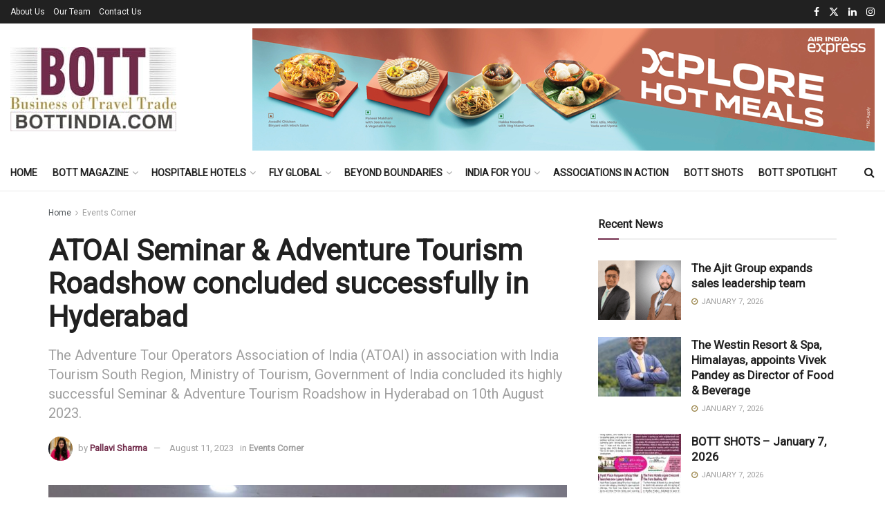

--- FILE ---
content_type: text/html; charset=UTF-8
request_url: https://bottindia.com/atoai-seminar-adventure-tourism-roadshow-concluded-successfully-in-hyderabad/
body_size: 57906
content:
<!doctype html>
<!--[if lt IE 7]> <html class="no-js lt-ie9 lt-ie8 lt-ie7" dir="ltr" lang="en-US" prefix="og: https://ogp.me/ns#"> <![endif]-->
<!--[if IE 7]>    <html class="no-js lt-ie9 lt-ie8" dir="ltr" lang="en-US" prefix="og: https://ogp.me/ns#"> <![endif]-->
<!--[if IE 8]>    <html class="no-js lt-ie9" dir="ltr" lang="en-US" prefix="og: https://ogp.me/ns#"> <![endif]-->
<!--[if IE 9]>    <html class="no-js lt-ie10" dir="ltr" lang="en-US" prefix="og: https://ogp.me/ns#"> <![endif]-->
<!--[if gt IE 8]><!--> <html class="no-js" dir="ltr" lang="en-US" prefix="og: https://ogp.me/ns#"> <!--<![endif]-->
<head>
    <meta http-equiv="Content-Type" content="text/html; charset=UTF-8" />
    <meta name='viewport' content='width=device-width, initial-scale=1, user-scalable=yes' />
    <link rel="profile" href="http://gmpg.org/xfn/11" />
    <link rel="pingback" href="https://bottindia.com/xmlrpc.php" />
    <title>ATOAI Seminar &amp; Adventure Tourism Roadshow concluded</title>

		<!-- All in One SEO 4.9.2 - aioseo.com -->
	<meta name="description" content="ATOAI in association with India Tourism South Region, Ministry of Tourism, Government of India concluded its highly successful Seminar &amp; Adventure Tourism" />
	<meta name="robots" content="max-image-preview:large" />
	<meta name="author" content="Pallavi Sharma"/>
	<meta name="keywords" content="breaking travel news,business of travel trade india,flight packages,hospitality news,hotel information,latest travel &amp; tourism industry trends,mice news,tour packages,tourism breaking news,tourism news,tourism news india,travel &amp; tourism magazine,travel fashion,travel industry news,travel news,travel packages,travel trade news,travel trade news india,travel trade trends,travel young generation,visa,events corner" />
	<link rel="canonical" href="https://bottindia.com/atoai-seminar-adventure-tourism-roadshow-concluded-successfully-in-hyderabad/" />
	<meta name="generator" content="All in One SEO (AIOSEO) 4.9.2" />
		<meta property="og:locale" content="en_US" />
		<meta property="og:site_name" content="BOTT - Business of Travel Trade" />
		<meta property="og:type" content="article" />
		<meta property="og:title" content="ATOAI Seminar &amp; Adventure Tourism Roadshow concluded" />
		<meta property="og:description" content="ATOAI in association with India Tourism South Region, Ministry of Tourism, Government of India concluded its highly successful Seminar &amp; Adventure Tourism" />
		<meta property="og:url" content="https://bottindia.com/atoai-seminar-adventure-tourism-roadshow-concluded-successfully-in-hyderabad/" />
		<meta property="og:image" content="https://bottindia.com/wp-content/uploads/2023/08/Safety-Workshop-.jpeg" />
		<meta property="og:image:secure_url" content="https://bottindia.com/wp-content/uploads/2023/08/Safety-Workshop-.jpeg" />
		<meta property="og:image:width" content="1024" />
		<meta property="og:image:height" content="683" />
		<meta property="article:published_time" content="2023-08-11T05:14:41+00:00" />
		<meta property="article:modified_time" content="2023-08-11T05:19:11+00:00" />
		<meta property="article:publisher" content="https://www.facebook.com/BOTTINDIA/" />
		<meta name="twitter:card" content="summary" />
		<meta name="twitter:site" content="@BOTT_Tweets" />
		<meta name="twitter:title" content="ATOAI Seminar &amp; Adventure Tourism Roadshow concluded" />
		<meta name="twitter:description" content="ATOAI in association with India Tourism South Region, Ministry of Tourism, Government of India concluded its highly successful Seminar &amp; Adventure Tourism" />
		<meta name="twitter:image" content="https://bottindia.com/wp-content/uploads/2023/08/Safety-Workshop-.jpeg" />
		<script type="application/ld+json" class="aioseo-schema">
			{"@context":"https:\/\/schema.org","@graph":[{"@type":"Article","@id":"https:\/\/bottindia.com\/atoai-seminar-adventure-tourism-roadshow-concluded-successfully-in-hyderabad\/#article","name":"ATOAI Seminar & Adventure Tourism Roadshow concluded","headline":"ATOAI Seminar &#038; Adventure Tourism Roadshow concluded successfully in Hyderabad","author":{"@id":"https:\/\/bottindia.com\/author\/pallavi\/#author"},"publisher":{"@id":"https:\/\/bottindia.com\/#organization"},"image":{"@type":"ImageObject","url":"https:\/\/bottindia.com\/wp-content\/uploads\/2023\/08\/Safety-Workshop-.jpeg","width":1024,"height":683},"datePublished":"2023-08-11T10:44:41+05:30","dateModified":"2023-08-11T10:49:11+05:30","inLanguage":"en-US","mainEntityOfPage":{"@id":"https:\/\/bottindia.com\/atoai-seminar-adventure-tourism-roadshow-concluded-successfully-in-hyderabad\/#webpage"},"isPartOf":{"@id":"https:\/\/bottindia.com\/atoai-seminar-adventure-tourism-roadshow-concluded-successfully-in-hyderabad\/#webpage"},"articleSection":"Events Corner, Breaking Travel News, Business of travel trade India, Flight Packages, Hospitality News, Hotel Information, Latest Travel &amp; Tourism Industry Trends, MICE news, Tour packages, Tourism Breaking News, Tourism News, Tourism News India, Travel &amp; Tourism Magazine, Travel Fashion, Travel Industry News, travel news, Travel Packages, Travel Trade News, travel trade news India, Travel Trade Trends, Travel Young Generation, Visa"},{"@type":"BreadcrumbList","@id":"https:\/\/bottindia.com\/atoai-seminar-adventure-tourism-roadshow-concluded-successfully-in-hyderabad\/#breadcrumblist","itemListElement":[{"@type":"ListItem","@id":"https:\/\/bottindia.com#listItem","position":1,"name":"Home","item":"https:\/\/bottindia.com","nextItem":{"@type":"ListItem","@id":"https:\/\/bottindia.com\/category\/events-corner\/#listItem","name":"Events Corner"}},{"@type":"ListItem","@id":"https:\/\/bottindia.com\/category\/events-corner\/#listItem","position":2,"name":"Events Corner","item":"https:\/\/bottindia.com\/category\/events-corner\/","nextItem":{"@type":"ListItem","@id":"https:\/\/bottindia.com\/atoai-seminar-adventure-tourism-roadshow-concluded-successfully-in-hyderabad\/#listItem","name":"ATOAI Seminar &#038; Adventure Tourism Roadshow concluded successfully in Hyderabad"},"previousItem":{"@type":"ListItem","@id":"https:\/\/bottindia.com#listItem","name":"Home"}},{"@type":"ListItem","@id":"https:\/\/bottindia.com\/atoai-seminar-adventure-tourism-roadshow-concluded-successfully-in-hyderabad\/#listItem","position":3,"name":"ATOAI Seminar &#038; Adventure Tourism Roadshow concluded successfully in Hyderabad","previousItem":{"@type":"ListItem","@id":"https:\/\/bottindia.com\/category\/events-corner\/#listItem","name":"Events Corner"}}]},{"@type":"Organization","@id":"https:\/\/bottindia.com\/#organization","name":"BOTT - Business of Travel Trade","description":"Looking for travel, tourism news, travel trends, data, hotels, tours, flights and MICE information","url":"https:\/\/bottindia.com\/","email":"info@bottindia.com","telephone":"+919212683640","logo":{"@type":"ImageObject","url":"https:\/\/bottindia.com\/wp-content\/uploads\/2022\/09\/bott_logo.jpg","@id":"https:\/\/bottindia.com\/atoai-seminar-adventure-tourism-roadshow-concluded-successfully-in-hyderabad\/#organizationLogo","width":240,"height":122},"image":{"@id":"https:\/\/bottindia.com\/atoai-seminar-adventure-tourism-roadshow-concluded-successfully-in-hyderabad\/#organizationLogo"},"sameAs":["https:\/\/www.instagram.com\/BOTT_INDIA\/","https:\/\/www.linkedin.com\/company\/14552040"]},{"@type":"Person","@id":"https:\/\/bottindia.com\/author\/pallavi\/#author","url":"https:\/\/bottindia.com\/author\/pallavi\/","name":"Pallavi Sharma","image":{"@type":"ImageObject","@id":"https:\/\/bottindia.com\/atoai-seminar-adventure-tourism-roadshow-concluded-successfully-in-hyderabad\/#authorImage","url":"https:\/\/secure.gravatar.com\/avatar\/c8cfc0d27ce81ef5abf01b58c1d62a7c98a89ce41e394a586a7c72bcf4d7b18e?s=96&d=blank&r=g","width":96,"height":96,"caption":"Pallavi Sharma"}},{"@type":"WebPage","@id":"https:\/\/bottindia.com\/atoai-seminar-adventure-tourism-roadshow-concluded-successfully-in-hyderabad\/#webpage","url":"https:\/\/bottindia.com\/atoai-seminar-adventure-tourism-roadshow-concluded-successfully-in-hyderabad\/","name":"ATOAI Seminar & Adventure Tourism Roadshow concluded","description":"ATOAI in association with India Tourism South Region, Ministry of Tourism, Government of India concluded its highly successful Seminar & Adventure Tourism","inLanguage":"en-US","isPartOf":{"@id":"https:\/\/bottindia.com\/#website"},"breadcrumb":{"@id":"https:\/\/bottindia.com\/atoai-seminar-adventure-tourism-roadshow-concluded-successfully-in-hyderabad\/#breadcrumblist"},"author":{"@id":"https:\/\/bottindia.com\/author\/pallavi\/#author"},"creator":{"@id":"https:\/\/bottindia.com\/author\/pallavi\/#author"},"image":{"@type":"ImageObject","url":"https:\/\/bottindia.com\/wp-content\/uploads\/2023\/08\/Safety-Workshop-.jpeg","@id":"https:\/\/bottindia.com\/atoai-seminar-adventure-tourism-roadshow-concluded-successfully-in-hyderabad\/#mainImage","width":1024,"height":683},"primaryImageOfPage":{"@id":"https:\/\/bottindia.com\/atoai-seminar-adventure-tourism-roadshow-concluded-successfully-in-hyderabad\/#mainImage"},"datePublished":"2023-08-11T10:44:41+05:30","dateModified":"2023-08-11T10:49:11+05:30"},{"@type":"WebSite","@id":"https:\/\/bottindia.com\/#website","url":"https:\/\/bottindia.com\/","name":"Bott India","description":"Looking for travel, tourism news, travel trends, data, hotels, tours, flights and MICE information","inLanguage":"en-US","publisher":{"@id":"https:\/\/bottindia.com\/#organization"}}]}
		</script>
		<!-- All in One SEO -->

			<script type="text/javascript">
			  var jnews_ajax_url = '/?ajax-request=jnews'
			</script>
			<script type="text/javascript">;window.jnews=window.jnews||{},window.jnews.library=window.jnews.library||{},window.jnews.library=function(){"use strict";var e=this;e.win=window,e.doc=document,e.noop=function(){},e.globalBody=e.doc.getElementsByTagName("body")[0],e.globalBody=e.globalBody?e.globalBody:e.doc,e.win.jnewsDataStorage=e.win.jnewsDataStorage||{_storage:new WeakMap,put:function(e,t,n){this._storage.has(e)||this._storage.set(e,new Map),this._storage.get(e).set(t,n)},get:function(e,t){return this._storage.get(e).get(t)},has:function(e,t){return this._storage.has(e)&&this._storage.get(e).has(t)},remove:function(e,t){var n=this._storage.get(e).delete(t);return 0===!this._storage.get(e).size&&this._storage.delete(e),n}},e.windowWidth=function(){return e.win.innerWidth||e.docEl.clientWidth||e.globalBody.clientWidth},e.windowHeight=function(){return e.win.innerHeight||e.docEl.clientHeight||e.globalBody.clientHeight},e.requestAnimationFrame=e.win.requestAnimationFrame||e.win.webkitRequestAnimationFrame||e.win.mozRequestAnimationFrame||e.win.msRequestAnimationFrame||window.oRequestAnimationFrame||function(e){return setTimeout(e,1e3/60)},e.cancelAnimationFrame=e.win.cancelAnimationFrame||e.win.webkitCancelAnimationFrame||e.win.webkitCancelRequestAnimationFrame||e.win.mozCancelAnimationFrame||e.win.msCancelRequestAnimationFrame||e.win.oCancelRequestAnimationFrame||function(e){clearTimeout(e)},e.classListSupport="classList"in document.createElement("_"),e.hasClass=e.classListSupport?function(e,t){return e.classList.contains(t)}:function(e,t){return e.className.indexOf(t)>=0},e.addClass=e.classListSupport?function(t,n){e.hasClass(t,n)||t.classList.add(n)}:function(t,n){e.hasClass(t,n)||(t.className+=" "+n)},e.removeClass=e.classListSupport?function(t,n){e.hasClass(t,n)&&t.classList.remove(n)}:function(t,n){e.hasClass(t,n)&&(t.className=t.className.replace(n,""))},e.objKeys=function(e){var t=[];for(var n in e)Object.prototype.hasOwnProperty.call(e,n)&&t.push(n);return t},e.isObjectSame=function(e,t){var n=!0;return JSON.stringify(e)!==JSON.stringify(t)&&(n=!1),n},e.extend=function(){for(var e,t,n,o=arguments[0]||{},i=1,a=arguments.length;i<a;i++)if(null!==(e=arguments[i]))for(t in e)o!==(n=e[t])&&void 0!==n&&(o[t]=n);return o},e.dataStorage=e.win.jnewsDataStorage,e.isVisible=function(e){return 0!==e.offsetWidth&&0!==e.offsetHeight||e.getBoundingClientRect().length},e.getHeight=function(e){return e.offsetHeight||e.clientHeight||e.getBoundingClientRect().height},e.getWidth=function(e){return e.offsetWidth||e.clientWidth||e.getBoundingClientRect().width},e.supportsPassive=!1;try{var t=Object.defineProperty({},"passive",{get:function(){e.supportsPassive=!0}});"createEvent"in e.doc?e.win.addEventListener("test",null,t):"fireEvent"in e.doc&&e.win.attachEvent("test",null)}catch(e){}e.passiveOption=!!e.supportsPassive&&{passive:!0},e.setStorage=function(e,t){e="jnews-"+e;var n={expired:Math.floor(((new Date).getTime()+432e5)/1e3)};t=Object.assign(n,t);localStorage.setItem(e,JSON.stringify(t))},e.getStorage=function(e){e="jnews-"+e;var t=localStorage.getItem(e);return null!==t&&0<t.length?JSON.parse(localStorage.getItem(e)):{}},e.expiredStorage=function(){var t,n="jnews-";for(var o in localStorage)o.indexOf(n)>-1&&"undefined"!==(t=e.getStorage(o.replace(n,""))).expired&&t.expired<Math.floor((new Date).getTime()/1e3)&&localStorage.removeItem(o)},e.addEvents=function(t,n,o){for(var i in n){var a=["touchstart","touchmove"].indexOf(i)>=0&&!o&&e.passiveOption;"createEvent"in e.doc?t.addEventListener(i,n[i],a):"fireEvent"in e.doc&&t.attachEvent("on"+i,n[i])}},e.removeEvents=function(t,n){for(var o in n)"createEvent"in e.doc?t.removeEventListener(o,n[o]):"fireEvent"in e.doc&&t.detachEvent("on"+o,n[o])},e.triggerEvents=function(t,n,o){var i;o=o||{detail:null};return"createEvent"in e.doc?(!(i=e.doc.createEvent("CustomEvent")||new CustomEvent(n)).initCustomEvent||i.initCustomEvent(n,!0,!1,o),void t.dispatchEvent(i)):"fireEvent"in e.doc?((i=e.doc.createEventObject()).eventType=n,void t.fireEvent("on"+i.eventType,i)):void 0},e.getParents=function(t,n){void 0===n&&(n=e.doc);for(var o=[],i=t.parentNode,a=!1;!a;)if(i){var r=i;r.querySelectorAll(n).length?a=!0:(o.push(r),i=r.parentNode)}else o=[],a=!0;return o},e.forEach=function(e,t,n){for(var o=0,i=e.length;o<i;o++)t.call(n,e[o],o)},e.getText=function(e){return e.innerText||e.textContent},e.setText=function(e,t){var n="object"==typeof t?t.innerText||t.textContent:t;e.innerText&&(e.innerText=n),e.textContent&&(e.textContent=n)},e.httpBuildQuery=function(t){return e.objKeys(t).reduce(function t(n){var o=arguments.length>1&&void 0!==arguments[1]?arguments[1]:null;return function(i,a){var r=n[a];a=encodeURIComponent(a);var s=o?"".concat(o,"[").concat(a,"]"):a;return null==r||"function"==typeof r?(i.push("".concat(s,"=")),i):["number","boolean","string"].includes(typeof r)?(i.push("".concat(s,"=").concat(encodeURIComponent(r))),i):(i.push(e.objKeys(r).reduce(t(r,s),[]).join("&")),i)}}(t),[]).join("&")},e.get=function(t,n,o,i){return o="function"==typeof o?o:e.noop,e.ajax("GET",t,n,o,i)},e.post=function(t,n,o,i){return o="function"==typeof o?o:e.noop,e.ajax("POST",t,n,o,i)},e.ajax=function(t,n,o,i,a){var r=new XMLHttpRequest,s=n,c=e.httpBuildQuery(o);if(t=-1!=["GET","POST"].indexOf(t)?t:"GET",r.open(t,s+("GET"==t?"?"+c:""),!0),"POST"==t&&r.setRequestHeader("Content-type","application/x-www-form-urlencoded"),r.setRequestHeader("X-Requested-With","XMLHttpRequest"),r.onreadystatechange=function(){4===r.readyState&&200<=r.status&&300>r.status&&"function"==typeof i&&i.call(void 0,r.response)},void 0!==a&&!a){return{xhr:r,send:function(){r.send("POST"==t?c:null)}}}return r.send("POST"==t?c:null),{xhr:r}},e.scrollTo=function(t,n,o){function i(e,t,n){this.start=this.position(),this.change=e-this.start,this.currentTime=0,this.increment=20,this.duration=void 0===n?500:n,this.callback=t,this.finish=!1,this.animateScroll()}return Math.easeInOutQuad=function(e,t,n,o){return(e/=o/2)<1?n/2*e*e+t:-n/2*(--e*(e-2)-1)+t},i.prototype.stop=function(){this.finish=!0},i.prototype.move=function(t){e.doc.documentElement.scrollTop=t,e.globalBody.parentNode.scrollTop=t,e.globalBody.scrollTop=t},i.prototype.position=function(){return e.doc.documentElement.scrollTop||e.globalBody.parentNode.scrollTop||e.globalBody.scrollTop},i.prototype.animateScroll=function(){this.currentTime+=this.increment;var t=Math.easeInOutQuad(this.currentTime,this.start,this.change,this.duration);this.move(t),this.currentTime<this.duration&&!this.finish?e.requestAnimationFrame.call(e.win,this.animateScroll.bind(this)):this.callback&&"function"==typeof this.callback&&this.callback()},new i(t,n,o)},e.unwrap=function(t){var n,o=t;e.forEach(t,(function(e,t){n?n+=e:n=e})),o.replaceWith(n)},e.performance={start:function(e){performance.mark(e+"Start")},stop:function(e){performance.mark(e+"End"),performance.measure(e,e+"Start",e+"End")}},e.fps=function(){var t=0,n=0,o=0;!function(){var i=t=0,a=0,r=0,s=document.getElementById("fpsTable"),c=function(t){void 0===document.getElementsByTagName("body")[0]?e.requestAnimationFrame.call(e.win,(function(){c(t)})):document.getElementsByTagName("body")[0].appendChild(t)};null===s&&((s=document.createElement("div")).style.position="fixed",s.style.top="120px",s.style.left="10px",s.style.width="100px",s.style.height="20px",s.style.border="1px solid black",s.style.fontSize="11px",s.style.zIndex="100000",s.style.backgroundColor="white",s.id="fpsTable",c(s));var l=function(){o++,n=Date.now(),(a=(o/(r=(n-t)/1e3)).toPrecision(2))!=i&&(i=a,s.innerHTML=i+"fps"),1<r&&(t=n,o=0),e.requestAnimationFrame.call(e.win,l)};l()}()},e.instr=function(e,t){for(var n=0;n<t.length;n++)if(-1!==e.toLowerCase().indexOf(t[n].toLowerCase()))return!0},e.winLoad=function(t,n){function o(o){if("complete"===e.doc.readyState||"interactive"===e.doc.readyState)return!o||n?setTimeout(t,n||1):t(o),1}o()||e.addEvents(e.win,{load:o})},e.docReady=function(t,n){function o(o){if("complete"===e.doc.readyState||"interactive"===e.doc.readyState)return!o||n?setTimeout(t,n||1):t(o),1}o()||e.addEvents(e.doc,{DOMContentLoaded:o})},e.fireOnce=function(){e.docReady((function(){e.assets=e.assets||[],e.assets.length&&(e.boot(),e.load_assets())}),50)},e.boot=function(){e.length&&e.doc.querySelectorAll("style[media]").forEach((function(e){"not all"==e.getAttribute("media")&&e.removeAttribute("media")}))},e.create_js=function(t,n){var o=e.doc.createElement("script");switch(o.setAttribute("src",t),n){case"defer":o.setAttribute("defer",!0);break;case"async":o.setAttribute("async",!0);break;case"deferasync":o.setAttribute("defer",!0),o.setAttribute("async",!0)}e.globalBody.appendChild(o)},e.load_assets=function(){"object"==typeof e.assets&&e.forEach(e.assets.slice(0),(function(t,n){var o="";t.defer&&(o+="defer"),t.async&&(o+="async"),e.create_js(t.url,o);var i=e.assets.indexOf(t);i>-1&&e.assets.splice(i,1)})),e.assets=jnewsoption.au_scripts=window.jnewsads=[]},e.setCookie=function(e,t,n){var o="";if(n){var i=new Date;i.setTime(i.getTime()+24*n*60*60*1e3),o="; expires="+i.toUTCString()}document.cookie=e+"="+(t||"")+o+"; path=/"},e.getCookie=function(e){for(var t=e+"=",n=document.cookie.split(";"),o=0;o<n.length;o++){for(var i=n[o];" "==i.charAt(0);)i=i.substring(1,i.length);if(0==i.indexOf(t))return i.substring(t.length,i.length)}return null},e.eraseCookie=function(e){document.cookie=e+"=; Path=/; Expires=Thu, 01 Jan 1970 00:00:01 GMT;"},e.docReady((function(){e.globalBody=e.globalBody==e.doc?e.doc.getElementsByTagName("body")[0]:e.globalBody,e.globalBody=e.globalBody?e.globalBody:e.doc})),e.winLoad((function(){e.winLoad((function(){var t=!1;if(void 0!==window.jnewsadmin)if(void 0!==window.file_version_checker){var n=e.objKeys(window.file_version_checker);n.length?n.forEach((function(e){t||"10.0.4"===window.file_version_checker[e]||(t=!0)})):t=!0}else t=!0;t&&(window.jnewsHelper.getMessage(),window.jnewsHelper.getNotice())}),2500)}))},window.jnews.library=new window.jnews.library;</script><link rel='dns-prefetch' href='//www.googletagmanager.com' />
<link rel='dns-prefetch' href='//fonts.googleapis.com' />
<link rel='preconnect' href='https://fonts.gstatic.com' />
<link rel="alternate" type="application/rss+xml" title="Travel News l Tourism News India | Travel Trade Magazine &raquo; Feed" href="https://bottindia.com/feed/" />
<link rel="alternate" title="oEmbed (JSON)" type="application/json+oembed" href="https://bottindia.com/wp-json/oembed/1.0/embed?url=https%3A%2F%2Fbottindia.com%2Fatoai-seminar-adventure-tourism-roadshow-concluded-successfully-in-hyderabad%2F" />
<link rel="alternate" title="oEmbed (XML)" type="text/xml+oembed" href="https://bottindia.com/wp-json/oembed/1.0/embed?url=https%3A%2F%2Fbottindia.com%2Fatoai-seminar-adventure-tourism-roadshow-concluded-successfully-in-hyderabad%2F&#038;format=xml" />
<style id='wp-img-auto-sizes-contain-inline-css' type='text/css'>
img:is([sizes=auto i],[sizes^="auto," i]){contain-intrinsic-size:3000px 1500px}
/*# sourceURL=wp-img-auto-sizes-contain-inline-css */
</style>
<style id='wp-emoji-styles-inline-css' type='text/css'>

	img.wp-smiley, img.emoji {
		display: inline !important;
		border: none !important;
		box-shadow: none !important;
		height: 1em !important;
		width: 1em !important;
		margin: 0 0.07em !important;
		vertical-align: -0.1em !important;
		background: none !important;
		padding: 0 !important;
	}
/*# sourceURL=wp-emoji-styles-inline-css */
</style>
<link rel='stylesheet' id='wp-block-library-css' href='https://bottindia.com/wp-includes/css/dist/block-library/style.min.css?ver=6.9' type='text/css' media='all' />
<style id='global-styles-inline-css' type='text/css'>
:root{--wp--preset--aspect-ratio--square: 1;--wp--preset--aspect-ratio--4-3: 4/3;--wp--preset--aspect-ratio--3-4: 3/4;--wp--preset--aspect-ratio--3-2: 3/2;--wp--preset--aspect-ratio--2-3: 2/3;--wp--preset--aspect-ratio--16-9: 16/9;--wp--preset--aspect-ratio--9-16: 9/16;--wp--preset--color--black: #000000;--wp--preset--color--cyan-bluish-gray: #abb8c3;--wp--preset--color--white: #ffffff;--wp--preset--color--pale-pink: #f78da7;--wp--preset--color--vivid-red: #cf2e2e;--wp--preset--color--luminous-vivid-orange: #ff6900;--wp--preset--color--luminous-vivid-amber: #fcb900;--wp--preset--color--light-green-cyan: #7bdcb5;--wp--preset--color--vivid-green-cyan: #00d084;--wp--preset--color--pale-cyan-blue: #8ed1fc;--wp--preset--color--vivid-cyan-blue: #0693e3;--wp--preset--color--vivid-purple: #9b51e0;--wp--preset--gradient--vivid-cyan-blue-to-vivid-purple: linear-gradient(135deg,rgb(6,147,227) 0%,rgb(155,81,224) 100%);--wp--preset--gradient--light-green-cyan-to-vivid-green-cyan: linear-gradient(135deg,rgb(122,220,180) 0%,rgb(0,208,130) 100%);--wp--preset--gradient--luminous-vivid-amber-to-luminous-vivid-orange: linear-gradient(135deg,rgb(252,185,0) 0%,rgb(255,105,0) 100%);--wp--preset--gradient--luminous-vivid-orange-to-vivid-red: linear-gradient(135deg,rgb(255,105,0) 0%,rgb(207,46,46) 100%);--wp--preset--gradient--very-light-gray-to-cyan-bluish-gray: linear-gradient(135deg,rgb(238,238,238) 0%,rgb(169,184,195) 100%);--wp--preset--gradient--cool-to-warm-spectrum: linear-gradient(135deg,rgb(74,234,220) 0%,rgb(151,120,209) 20%,rgb(207,42,186) 40%,rgb(238,44,130) 60%,rgb(251,105,98) 80%,rgb(254,248,76) 100%);--wp--preset--gradient--blush-light-purple: linear-gradient(135deg,rgb(255,206,236) 0%,rgb(152,150,240) 100%);--wp--preset--gradient--blush-bordeaux: linear-gradient(135deg,rgb(254,205,165) 0%,rgb(254,45,45) 50%,rgb(107,0,62) 100%);--wp--preset--gradient--luminous-dusk: linear-gradient(135deg,rgb(255,203,112) 0%,rgb(199,81,192) 50%,rgb(65,88,208) 100%);--wp--preset--gradient--pale-ocean: linear-gradient(135deg,rgb(255,245,203) 0%,rgb(182,227,212) 50%,rgb(51,167,181) 100%);--wp--preset--gradient--electric-grass: linear-gradient(135deg,rgb(202,248,128) 0%,rgb(113,206,126) 100%);--wp--preset--gradient--midnight: linear-gradient(135deg,rgb(2,3,129) 0%,rgb(40,116,252) 100%);--wp--preset--font-size--small: 13px;--wp--preset--font-size--medium: 20px;--wp--preset--font-size--large: 36px;--wp--preset--font-size--x-large: 42px;--wp--preset--spacing--20: 0.44rem;--wp--preset--spacing--30: 0.67rem;--wp--preset--spacing--40: 1rem;--wp--preset--spacing--50: 1.5rem;--wp--preset--spacing--60: 2.25rem;--wp--preset--spacing--70: 3.38rem;--wp--preset--spacing--80: 5.06rem;--wp--preset--shadow--natural: 6px 6px 9px rgba(0, 0, 0, 0.2);--wp--preset--shadow--deep: 12px 12px 50px rgba(0, 0, 0, 0.4);--wp--preset--shadow--sharp: 6px 6px 0px rgba(0, 0, 0, 0.2);--wp--preset--shadow--outlined: 6px 6px 0px -3px rgb(255, 255, 255), 6px 6px rgb(0, 0, 0);--wp--preset--shadow--crisp: 6px 6px 0px rgb(0, 0, 0);}:where(.is-layout-flex){gap: 0.5em;}:where(.is-layout-grid){gap: 0.5em;}body .is-layout-flex{display: flex;}.is-layout-flex{flex-wrap: wrap;align-items: center;}.is-layout-flex > :is(*, div){margin: 0;}body .is-layout-grid{display: grid;}.is-layout-grid > :is(*, div){margin: 0;}:where(.wp-block-columns.is-layout-flex){gap: 2em;}:where(.wp-block-columns.is-layout-grid){gap: 2em;}:where(.wp-block-post-template.is-layout-flex){gap: 1.25em;}:where(.wp-block-post-template.is-layout-grid){gap: 1.25em;}.has-black-color{color: var(--wp--preset--color--black) !important;}.has-cyan-bluish-gray-color{color: var(--wp--preset--color--cyan-bluish-gray) !important;}.has-white-color{color: var(--wp--preset--color--white) !important;}.has-pale-pink-color{color: var(--wp--preset--color--pale-pink) !important;}.has-vivid-red-color{color: var(--wp--preset--color--vivid-red) !important;}.has-luminous-vivid-orange-color{color: var(--wp--preset--color--luminous-vivid-orange) !important;}.has-luminous-vivid-amber-color{color: var(--wp--preset--color--luminous-vivid-amber) !important;}.has-light-green-cyan-color{color: var(--wp--preset--color--light-green-cyan) !important;}.has-vivid-green-cyan-color{color: var(--wp--preset--color--vivid-green-cyan) !important;}.has-pale-cyan-blue-color{color: var(--wp--preset--color--pale-cyan-blue) !important;}.has-vivid-cyan-blue-color{color: var(--wp--preset--color--vivid-cyan-blue) !important;}.has-vivid-purple-color{color: var(--wp--preset--color--vivid-purple) !important;}.has-black-background-color{background-color: var(--wp--preset--color--black) !important;}.has-cyan-bluish-gray-background-color{background-color: var(--wp--preset--color--cyan-bluish-gray) !important;}.has-white-background-color{background-color: var(--wp--preset--color--white) !important;}.has-pale-pink-background-color{background-color: var(--wp--preset--color--pale-pink) !important;}.has-vivid-red-background-color{background-color: var(--wp--preset--color--vivid-red) !important;}.has-luminous-vivid-orange-background-color{background-color: var(--wp--preset--color--luminous-vivid-orange) !important;}.has-luminous-vivid-amber-background-color{background-color: var(--wp--preset--color--luminous-vivid-amber) !important;}.has-light-green-cyan-background-color{background-color: var(--wp--preset--color--light-green-cyan) !important;}.has-vivid-green-cyan-background-color{background-color: var(--wp--preset--color--vivid-green-cyan) !important;}.has-pale-cyan-blue-background-color{background-color: var(--wp--preset--color--pale-cyan-blue) !important;}.has-vivid-cyan-blue-background-color{background-color: var(--wp--preset--color--vivid-cyan-blue) !important;}.has-vivid-purple-background-color{background-color: var(--wp--preset--color--vivid-purple) !important;}.has-black-border-color{border-color: var(--wp--preset--color--black) !important;}.has-cyan-bluish-gray-border-color{border-color: var(--wp--preset--color--cyan-bluish-gray) !important;}.has-white-border-color{border-color: var(--wp--preset--color--white) !important;}.has-pale-pink-border-color{border-color: var(--wp--preset--color--pale-pink) !important;}.has-vivid-red-border-color{border-color: var(--wp--preset--color--vivid-red) !important;}.has-luminous-vivid-orange-border-color{border-color: var(--wp--preset--color--luminous-vivid-orange) !important;}.has-luminous-vivid-amber-border-color{border-color: var(--wp--preset--color--luminous-vivid-amber) !important;}.has-light-green-cyan-border-color{border-color: var(--wp--preset--color--light-green-cyan) !important;}.has-vivid-green-cyan-border-color{border-color: var(--wp--preset--color--vivid-green-cyan) !important;}.has-pale-cyan-blue-border-color{border-color: var(--wp--preset--color--pale-cyan-blue) !important;}.has-vivid-cyan-blue-border-color{border-color: var(--wp--preset--color--vivid-cyan-blue) !important;}.has-vivid-purple-border-color{border-color: var(--wp--preset--color--vivid-purple) !important;}.has-vivid-cyan-blue-to-vivid-purple-gradient-background{background: var(--wp--preset--gradient--vivid-cyan-blue-to-vivid-purple) !important;}.has-light-green-cyan-to-vivid-green-cyan-gradient-background{background: var(--wp--preset--gradient--light-green-cyan-to-vivid-green-cyan) !important;}.has-luminous-vivid-amber-to-luminous-vivid-orange-gradient-background{background: var(--wp--preset--gradient--luminous-vivid-amber-to-luminous-vivid-orange) !important;}.has-luminous-vivid-orange-to-vivid-red-gradient-background{background: var(--wp--preset--gradient--luminous-vivid-orange-to-vivid-red) !important;}.has-very-light-gray-to-cyan-bluish-gray-gradient-background{background: var(--wp--preset--gradient--very-light-gray-to-cyan-bluish-gray) !important;}.has-cool-to-warm-spectrum-gradient-background{background: var(--wp--preset--gradient--cool-to-warm-spectrum) !important;}.has-blush-light-purple-gradient-background{background: var(--wp--preset--gradient--blush-light-purple) !important;}.has-blush-bordeaux-gradient-background{background: var(--wp--preset--gradient--blush-bordeaux) !important;}.has-luminous-dusk-gradient-background{background: var(--wp--preset--gradient--luminous-dusk) !important;}.has-pale-ocean-gradient-background{background: var(--wp--preset--gradient--pale-ocean) !important;}.has-electric-grass-gradient-background{background: var(--wp--preset--gradient--electric-grass) !important;}.has-midnight-gradient-background{background: var(--wp--preset--gradient--midnight) !important;}.has-small-font-size{font-size: var(--wp--preset--font-size--small) !important;}.has-medium-font-size{font-size: var(--wp--preset--font-size--medium) !important;}.has-large-font-size{font-size: var(--wp--preset--font-size--large) !important;}.has-x-large-font-size{font-size: var(--wp--preset--font-size--x-large) !important;}
/*# sourceURL=global-styles-inline-css */
</style>

<style id='classic-theme-styles-inline-css' type='text/css'>
/*! This file is auto-generated */
.wp-block-button__link{color:#fff;background-color:#32373c;border-radius:9999px;box-shadow:none;text-decoration:none;padding:calc(.667em + 2px) calc(1.333em + 2px);font-size:1.125em}.wp-block-file__button{background:#32373c;color:#fff;text-decoration:none}
/*# sourceURL=/wp-includes/css/classic-themes.min.css */
</style>
<link rel='stylesheet' id='email-subscribers-css' href='https://bottindia.com/wp-content/plugins/email-subscribers/lite/public/css/email-subscribers-public.css?ver=5.9.13' type='text/css' media='all' />
<link rel='stylesheet' id='js_composer_front-css' href='https://bottindia.com/wp-content/plugins/js_composer/assets/css/js_composer.min.css?ver=8.6.1' type='text/css' media='all' />
<link rel='stylesheet' id='rt-team-css-css' href='https://bottindia.com/wp-content/plugins/tlp-team/assets/css/tlpteam.css?ver=5.0.11' type='text/css' media='all' />
<link rel='stylesheet' id='jeg_customizer_font-css' href='//fonts.googleapis.com/css?family=Roboto%3Areguler&#038;display=swap&#038;ver=1.3.2' type='text/css' media='all' />
<link rel='stylesheet' id='font-awesome-css' href='https://bottindia.com/wp-content/themes/jnews/assets/fonts/font-awesome/font-awesome.min.css?ver=12.0.3' type='text/css' media='all' />
<link rel='stylesheet' id='jnews-frontend-css' href='https://bottindia.com/wp-content/themes/jnews/assets/dist/frontend.min.css?ver=12.0.3' type='text/css' media='all' />
<link rel='stylesheet' id='jnews-js-composer-css' href='https://bottindia.com/wp-content/themes/jnews/assets/css/js-composer-frontend.css?ver=12.0.3' type='text/css' media='all' />
<link rel='stylesheet' id='jnews-style-css' href='https://bottindia.com/wp-content/themes/jnews/style.css?ver=12.0.3' type='text/css' media='all' />
<link rel='stylesheet' id='jnews-darkmode-css' href='https://bottindia.com/wp-content/themes/jnews/assets/css/darkmode.css?ver=12.0.3' type='text/css' media='all' />
<link rel='stylesheet' id='jnews-scheme-css' href='https://bottindia.com/wp-content/themes/jnews/data/import/travel/scheme.css?ver=12.0.3' type='text/css' media='all' />
<link rel='stylesheet' id='jnews-select-share-css' href='https://bottindia.com/wp-content/plugins/jnews-social-share/assets/css/plugin.css' type='text/css' media='all' />
<script type="text/javascript" src="https://bottindia.com/wp-includes/js/jquery/jquery.min.js?ver=3.7.1" id="jquery-core-js"></script>
<script type="text/javascript" src="https://bottindia.com/wp-includes/js/jquery/jquery-migrate.min.js?ver=3.4.1" id="jquery-migrate-js"></script>

<!-- Google tag (gtag.js) snippet added by Site Kit -->
<!-- Google Analytics snippet added by Site Kit -->
<script type="text/javascript" src="https://www.googletagmanager.com/gtag/js?id=GT-MJJZ3HW" id="google_gtagjs-js" async></script>
<script type="text/javascript" id="google_gtagjs-js-after">
/* <![CDATA[ */
window.dataLayer = window.dataLayer || [];function gtag(){dataLayer.push(arguments);}
gtag("set","linker",{"domains":["bottindia.com"]});
gtag("js", new Date());
gtag("set", "developer_id.dZTNiMT", true);
gtag("config", "GT-MJJZ3HW");
//# sourceURL=google_gtagjs-js-after
/* ]]> */
</script>
<script></script><link rel="https://api.w.org/" href="https://bottindia.com/wp-json/" /><link rel="alternate" title="JSON" type="application/json" href="https://bottindia.com/wp-json/wp/v2/posts/14878" /><link rel="EditURI" type="application/rsd+xml" title="RSD" href="https://bottindia.com/xmlrpc.php?rsd" />
<meta name="generator" content="WordPress 6.9" />
<link rel='shortlink' href='https://bottindia.com/?p=14878' />

<!-- This site is using AdRotate v5.17.2 to display their advertisements - https://ajdg.solutions/ -->
<!-- AdRotate CSS -->
<style type="text/css" media="screen">
	.g { margin:0px; padding:0px; overflow:hidden; line-height:1; zoom:1; }
	.g img { height:auto; }
	.g-col { position:relative; float:left; }
	.g-col:first-child { margin-left: 0; }
	.g-col:last-child { margin-right: 0; }
	@media only screen and (max-width: 480px) {
		.g-col, .g-dyn, .g-single { width:100%; margin-left:0; margin-right:0; }
	}
</style>
<!-- /AdRotate CSS -->

<meta name="generator" content="Site Kit by Google 1.168.0" /><meta name="generator" content="Powered by WPBakery Page Builder - drag and drop page builder for WordPress."/>
<script type='application/ld+json'>{"@context":"http:\/\/schema.org","@type":"Organization","@id":"https:\/\/bottindia.com\/#organization","url":"https:\/\/bottindia.com\/","name":"","logo":{"@type":"ImageObject","url":""},"sameAs":["https:\/\/www.facebook.com\/BOTTINDIA","https:\/\/x.com\/BOTT_Tweets","https:\/\/www.linkedin.com\/company\/bottindia\/","https:\/\/www.instagram.com\/BOTT_INDIA\/"]}</script>
<script type='application/ld+json'>{"@context":"http:\/\/schema.org","@type":"WebSite","@id":"https:\/\/bottindia.com\/#website","url":"https:\/\/bottindia.com\/","name":"","potentialAction":{"@type":"SearchAction","target":"https:\/\/bottindia.com\/?s={search_term_string}","query-input":"required name=search_term_string"}}</script>
<link rel="icon" href="https://bottindia.com/wp-content/uploads/2025/05/cropped-favicon2-32x32.jpg" sizes="32x32" />
<link rel="icon" href="https://bottindia.com/wp-content/uploads/2025/05/cropped-favicon2-192x192.jpg" sizes="192x192" />
<link rel="apple-touch-icon" href="https://bottindia.com/wp-content/uploads/2025/05/cropped-favicon2-180x180.jpg" />
<meta name="msapplication-TileImage" content="https://bottindia.com/wp-content/uploads/2025/05/cropped-favicon2-270x270.jpg" />
<style id="jeg_dynamic_css" type="text/css" data-type="jeg_custom-css">body { --j-accent-color : #712c4b; --j-alt-color : #9d884f; } a, .jeg_menu_style_5>li>a:hover, .jeg_menu_style_5>li.sfHover>a, .jeg_menu_style_5>li.current-menu-item>a, .jeg_menu_style_5>li.current-menu-ancestor>a, .jeg_navbar .jeg_menu:not(.jeg_main_menu)>li>a:hover, .jeg_midbar .jeg_menu:not(.jeg_main_menu)>li>a:hover, .jeg_side_tabs li.active, .jeg_block_heading_5 strong, .jeg_block_heading_6 strong, .jeg_block_heading_7 strong, .jeg_block_heading_8 strong, .jeg_subcat_list li a:hover, .jeg_subcat_list li button:hover, .jeg_pl_lg_7 .jeg_thumb .jeg_post_category a, .jeg_pl_xs_2:before, .jeg_pl_xs_4 .jeg_postblock_content:before, .jeg_postblock .jeg_post_title a:hover, .jeg_hero_style_6 .jeg_post_title a:hover, .jeg_sidefeed .jeg_pl_xs_3 .jeg_post_title a:hover, .widget_jnews_popular .jeg_post_title a:hover, .jeg_meta_author a, .widget_archive li a:hover, .widget_pages li a:hover, .widget_meta li a:hover, .widget_recent_entries li a:hover, .widget_rss li a:hover, .widget_rss cite, .widget_categories li a:hover, .widget_categories li.current-cat>a, #breadcrumbs a:hover, .jeg_share_count .counts, .commentlist .bypostauthor>.comment-body>.comment-author>.fn, span.required, .jeg_review_title, .bestprice .price, .authorlink a:hover, .jeg_vertical_playlist .jeg_video_playlist_play_icon, .jeg_vertical_playlist .jeg_video_playlist_item.active .jeg_video_playlist_thumbnail:before, .jeg_horizontal_playlist .jeg_video_playlist_play, .woocommerce li.product .pricegroup .button, .widget_display_forums li a:hover, .widget_display_topics li:before, .widget_display_replies li:before, .widget_display_views li:before, .bbp-breadcrumb a:hover, .jeg_mobile_menu li.sfHover>a, .jeg_mobile_menu li a:hover, .split-template-6 .pagenum, .jeg_mobile_menu_style_5>li>a:hover, .jeg_mobile_menu_style_5>li.sfHover>a, .jeg_mobile_menu_style_5>li.current-menu-item>a, .jeg_mobile_menu_style_5>li.current-menu-ancestor>a, .jeg_mobile_menu.jeg_menu_dropdown li.open > div > a ,.jeg_menu_dropdown.language-swicher .sub-menu li a:hover { color : #712c4b; } .jeg_menu_style_1>li>a:before, .jeg_menu_style_2>li>a:before, .jeg_menu_style_3>li>a:before, .jeg_side_toggle, .jeg_slide_caption .jeg_post_category a, .jeg_slider_type_1_wrapper .tns-controls button.tns-next, .jeg_block_heading_1 .jeg_block_title span, .jeg_block_heading_2 .jeg_block_title span, .jeg_block_heading_3, .jeg_block_heading_4 .jeg_block_title span, .jeg_block_heading_6:after, .jeg_pl_lg_box .jeg_post_category a, .jeg_pl_md_box .jeg_post_category a, .jeg_readmore:hover, .jeg_thumb .jeg_post_category a, .jeg_block_loadmore a:hover, .jeg_postblock.alt .jeg_block_loadmore a:hover, .jeg_block_loadmore a.active, .jeg_postblock_carousel_2 .jeg_post_category a, .jeg_heroblock .jeg_post_category a, .jeg_pagenav_1 .page_number.active, .jeg_pagenav_1 .page_number.active:hover, input[type="submit"], .btn, .button, .widget_tag_cloud a:hover, .popularpost_item:hover .jeg_post_title a:before, .jeg_splitpost_4 .page_nav, .jeg_splitpost_5 .page_nav, .jeg_post_via a:hover, .jeg_post_source a:hover, .jeg_post_tags a:hover, .comment-reply-title small a:before, .comment-reply-title small a:after, .jeg_storelist .productlink, .authorlink li.active a:before, .jeg_footer.dark .socials_widget:not(.nobg) a:hover .fa,.jeg_footer.dark .socials_widget:not(.nobg) a:hover > span.jeg-icon, div.jeg_breakingnews_title, .jeg_overlay_slider_bottom_wrapper .tns-controls button, .jeg_overlay_slider_bottom_wrapper .tns-controls button:hover, .jeg_vertical_playlist .jeg_video_playlist_current, .woocommerce span.onsale, .woocommerce #respond input#submit:hover, .woocommerce a.button:hover, .woocommerce button.button:hover, .woocommerce input.button:hover, .woocommerce #respond input#submit.alt, .woocommerce a.button.alt, .woocommerce button.button.alt, .woocommerce input.button.alt, .jeg_popup_post .caption, .jeg_footer.dark input[type="submit"], .jeg_footer.dark .btn, .jeg_footer.dark .button, .footer_widget.widget_tag_cloud a:hover, .jeg_inner_content .content-inner .jeg_post_category a:hover, #buddypress .standard-form button, #buddypress a.button, #buddypress input[type="submit"], #buddypress input[type="button"], #buddypress input[type="reset"], #buddypress ul.button-nav li a, #buddypress .generic-button a, #buddypress .generic-button button, #buddypress .comment-reply-link, #buddypress a.bp-title-button, #buddypress.buddypress-wrap .members-list li .user-update .activity-read-more a, div#buddypress .standard-form button:hover, div#buddypress a.button:hover, div#buddypress input[type="submit"]:hover, div#buddypress input[type="button"]:hover, div#buddypress input[type="reset"]:hover, div#buddypress ul.button-nav li a:hover, div#buddypress .generic-button a:hover, div#buddypress .generic-button button:hover, div#buddypress .comment-reply-link:hover, div#buddypress a.bp-title-button:hover, div#buddypress.buddypress-wrap .members-list li .user-update .activity-read-more a:hover, #buddypress #item-nav .item-list-tabs ul li a:before, .jeg_inner_content .jeg_meta_container .follow-wrapper a { background-color : #712c4b; } .jeg_block_heading_7 .jeg_block_title span, .jeg_readmore:hover, .jeg_block_loadmore a:hover, .jeg_block_loadmore a.active, .jeg_pagenav_1 .page_number.active, .jeg_pagenav_1 .page_number.active:hover, .jeg_pagenav_3 .page_number:hover, .jeg_prevnext_post a:hover h3, .jeg_overlay_slider .jeg_post_category, .jeg_sidefeed .jeg_post.active, .jeg_vertical_playlist.jeg_vertical_playlist .jeg_video_playlist_item.active .jeg_video_playlist_thumbnail img, .jeg_horizontal_playlist .jeg_video_playlist_item.active { border-color : #712c4b; } .jeg_tabpost_nav li.active, .woocommerce div.product .woocommerce-tabs ul.tabs li.active, .jeg_mobile_menu_style_1>li.current-menu-item a, .jeg_mobile_menu_style_1>li.current-menu-ancestor a, .jeg_mobile_menu_style_2>li.current-menu-item::after, .jeg_mobile_menu_style_2>li.current-menu-ancestor::after, .jeg_mobile_menu_style_3>li.current-menu-item::before, .jeg_mobile_menu_style_3>li.current-menu-ancestor::before { border-bottom-color : #712c4b; } .jeg_post_share .jeg-icon svg { fill : #712c4b; } .jeg_post_meta .fa, .jeg_post_meta .jpwt-icon, .entry-header .jeg_post_meta .fa, .jeg_review_stars, .jeg_price_review_list { color : #9d884f; } .jeg_share_button.share-float.share-monocrhome a { background-color : #9d884f; } .jeg_midbar { height : 190px; } .jeg_midbar .jeg_logo_img { max-height : 190px; } .jeg_header .jeg_bottombar.jeg_navbar,.jeg_bottombar .jeg_nav_icon { height : 52px; } .jeg_header .jeg_bottombar.jeg_navbar, .jeg_header .jeg_bottombar .jeg_main_menu:not(.jeg_menu_style_1) > li > a, .jeg_header .jeg_bottombar .jeg_menu_style_1 > li, .jeg_header .jeg_bottombar .jeg_menu:not(.jeg_main_menu) > li > a { line-height : 52px; } .jeg_bottombar .jeg_logo_img { max-height : 52px; } .jeg_stickybar.jeg_navbar,.jeg_navbar .jeg_nav_icon { height : 71px; } .jeg_stickybar.jeg_navbar, .jeg_stickybar .jeg_main_menu:not(.jeg_menu_style_1) > li > a, .jeg_stickybar .jeg_menu_style_1 > li, .jeg_stickybar .jeg_menu:not(.jeg_main_menu) > li > a { line-height : 71px; } .jeg_header .socials_widget > a > i.fa:before { color : #ffffff; } .jeg_header .socials_widget.nobg > a > i > span.jeg-icon svg { fill : #ffffff; } .jeg_header .socials_widget.nobg > a > span.jeg-icon svg { fill : #ffffff; } .jeg_header .socials_widget > a > span.jeg-icon svg { fill : #ffffff; } .jeg_header .socials_widget > a > i > span.jeg-icon svg { fill : #ffffff; } .jeg_footer .jeg_footer_heading h3,.jeg_footer.dark .jeg_footer_heading h3,.jeg_footer .widget h2,.jeg_footer .footer_dark .widget h2 { color : #6e2d4b; } body,input,textarea,select,.chosen-container-single .chosen-single,.btn,.button { font-family: Roboto,Helvetica,Arial,sans-serif; } </style><style type="text/css">
					.no_thumbnail .jeg_thumb,
					.thumbnail-container.no_thumbnail {
					    display: none !important;
					}
					.jeg_search_result .jeg_pl_xs_3.no_thumbnail .jeg_postblock_content,
					.jeg_sidefeed .jeg_pl_xs_3.no_thumbnail .jeg_postblock_content,
					.jeg_pl_sm.no_thumbnail .jeg_postblock_content {
					    margin-left: 0;
					}
					.jeg_postblock_11 .no_thumbnail .jeg_postblock_content,
					.jeg_postblock_12 .no_thumbnail .jeg_postblock_content,
					.jeg_postblock_12.jeg_col_3o3 .no_thumbnail .jeg_postblock_content  {
					    margin-top: 0;
					}
					.jeg_postblock_15 .jeg_pl_md_box.no_thumbnail .jeg_postblock_content,
					.jeg_postblock_19 .jeg_pl_md_box.no_thumbnail .jeg_postblock_content,
					.jeg_postblock_24 .jeg_pl_md_box.no_thumbnail .jeg_postblock_content,
					.jeg_sidefeed .jeg_pl_md_box .jeg_postblock_content {
					    position: relative;
					}
					.jeg_postblock_carousel_2 .no_thumbnail .jeg_post_title a,
					.jeg_postblock_carousel_2 .no_thumbnail .jeg_post_title a:hover,
					.jeg_postblock_carousel_2 .no_thumbnail .jeg_post_meta .fa {
					    color: #212121 !important;
					} 
					.jnews-dark-mode .jeg_postblock_carousel_2 .no_thumbnail .jeg_post_title a,
					.jnews-dark-mode .jeg_postblock_carousel_2 .no_thumbnail .jeg_post_title a:hover,
					.jnews-dark-mode .jeg_postblock_carousel_2 .no_thumbnail .jeg_post_meta .fa {
					    color: #fff !important;
					} 
				</style><noscript><style> .wpb_animate_when_almost_visible { opacity: 1; }</style></noscript></head>
<body class="wp-singular post-template-default single single-post postid-14878 single-format-standard wp-embed-responsive wp-theme-jnews jeg_toggle_light jeg_single_tpl_1 jnews jsc_normal wpb-js-composer js-comp-ver-8.6.1 vc_responsive">

    
    
    <div class="jeg_ad jeg_ad_top jnews_header_top_ads">
        <div class='ads-wrapper  '></div>    </div>

    <!-- The Main Wrapper
    ============================================= -->
    <div class="jeg_viewport">

        
        <div class="jeg_header_wrapper">
            <div class="jeg_header_instagram_wrapper">
    </div>

<!-- HEADER -->
<div class="jeg_header full">
    <div class="jeg_topbar jeg_container jeg_navbar_wrapper dark">
    <div class="container">
        <div class="jeg_nav_row">
            
                <div class="jeg_nav_col jeg_nav_left  jeg_nav_grow">
                    <div class="item_wrap jeg_nav_alignleft">
                        <div class="jeg_nav_item">
	<ul class="jeg_menu jeg_top_menu"><li id="menu-item-445" class="menu-item menu-item-type-post_type menu-item-object-page menu-item-445"><a href="https://bottindia.com/about-us/">About Us</a></li>
<li id="menu-item-23561" class="menu-item menu-item-type-post_type menu-item-object-page menu-item-23561"><a href="https://bottindia.com/our-team/">Our Team</a></li>
<li id="menu-item-81" class="menu-item menu-item-type-post_type menu-item-object-page menu-item-81"><a href="https://bottindia.com/contact-us/">Contact Us</a></li>
</ul></div>                    </div>
                </div>

                
                <div class="jeg_nav_col jeg_nav_center  jeg_nav_normal">
                    <div class="item_wrap jeg_nav_alignleft">
                                            </div>
                </div>

                
                <div class="jeg_nav_col jeg_nav_right  jeg_nav_grow">
                    <div class="item_wrap jeg_nav_alignright">
                        			<div
				class="jeg_nav_item socials_widget jeg_social_icon_block nobg">
				<a href="https://www.facebook.com/BOTTINDIA" target='_blank' rel='external noopener nofollow'  aria-label="Find us on Facebook" class="jeg_facebook"><i class="fa fa-facebook"></i> </a><a href="https://x.com/BOTT_Tweets" target='_blank' rel='external noopener nofollow'  aria-label="Find us on Twitter" class="jeg_twitter"><i class="fa fa-twitter"><span class="jeg-icon icon-twitter"><svg xmlns="http://www.w3.org/2000/svg" height="1em" viewBox="0 0 512 512"><!--! Font Awesome Free 6.4.2 by @fontawesome - https://fontawesome.com License - https://fontawesome.com/license (Commercial License) Copyright 2023 Fonticons, Inc. --><path d="M389.2 48h70.6L305.6 224.2 487 464H345L233.7 318.6 106.5 464H35.8L200.7 275.5 26.8 48H172.4L272.9 180.9 389.2 48zM364.4 421.8h39.1L151.1 88h-42L364.4 421.8z"/></svg></span></i> </a><a href="https://www.linkedin.com/company/bottindia/" target='_blank' rel='external noopener nofollow'  aria-label="Find us on LinkedIn" class="jeg_linkedin"><i class="fa fa-linkedin"></i> </a><a href="https://www.instagram.com/BOTT_INDIA/" target='_blank' rel='external noopener nofollow'  aria-label="Find us on Instagram" class="jeg_instagram"><i class="fa fa-instagram"></i> </a>			</div>
			                    </div>
                </div>

                        </div>
    </div>
</div><!-- /.jeg_container --><div class="jeg_midbar jeg_container jeg_navbar_wrapper normal">
    <div class="container">
        <div class="jeg_nav_row">
            
                <div class="jeg_nav_col jeg_nav_left jeg_nav_normal">
                    <div class="item_wrap jeg_nav_alignleft">
                        <div class="jeg_nav_item jeg_logo jeg_desktop_logo">
			<div class="site-title">
			<a href="https://bottindia.com/" aria-label="Visit Homepage" style="padding: 0 0 0 0;">
				<img class='jeg_logo_img' src="https://bottindia.com/wp-content/uploads/2022/09/bott_logo.jpg"  alt="Travel News l Tourism News India | Travel Trade Magazine"data-light-src="https://bottindia.com/wp-content/uploads/2022/09/bott_logo.jpg" data-light-srcset="https://bottindia.com/wp-content/uploads/2022/09/bott_logo.jpg 1x,  2x" data-dark-src="" data-dark-srcset=" 1x,  2x"width="240" height="122">			</a>
		</div>
	</div>
                    </div>
                </div>

                
                <div class="jeg_nav_col jeg_nav_center jeg_nav_normal">
                    <div class="item_wrap jeg_nav_aligncenter">
                                            </div>
                </div>

                
                <div class="jeg_nav_col jeg_nav_right jeg_nav_grow">
                    <div class="item_wrap jeg_nav_alignright">
                        <div class="jeg_nav_item jeg_ad jeg_ad_top jnews_header_ads">
    <div class='ads-wrapper  '><div class='ads_shortcode'><div class="a-single a-36"><a class="gofollow" data-track="MzYsMCw2MA==" href="https://www.airindiaexpress.com/home?utm_source=Digital&utm_medium=BOTT&utm_content=National&utm_campaign=Brand-Campaign" target="_blank"><img src="https://bottindia.com/wp-content/uploads/2026/01/airindia-express-advt-2026.jpg" /></a></div></div></div></div>                    </div>
                </div>

                        </div>
    </div>
</div><div class="jeg_bottombar jeg_navbar jeg_container jeg_navbar_wrapper jeg_navbar_normal jeg_navbar_normal">
    <div class="container">
        <div class="jeg_nav_row">
            
                <div class="jeg_nav_col jeg_nav_left jeg_nav_grow">
                    <div class="item_wrap jeg_nav_alignleft">
                        <div class="jeg_nav_item jeg_main_menu_wrapper">
<div class="jeg_mainmenu_wrap"><ul class="jeg_menu jeg_main_menu jeg_menu_style_1" data-animation="animate"><li id="menu-item-62" class="menu-item menu-item-type-post_type menu-item-object-page menu-item-home menu-item-62 bgnav" data-item-row="default" ><a href="https://bottindia.com/">Home</a></li>
<li id="menu-item-21343" class="menu-item menu-item-type-custom menu-item-object-custom menu-item-has-children menu-item-21343 bgnav jeg_megamenu custom" data-item-row="default" ><a href="#">Bott Magazine</a><div class="sub-menu custom-mega-menu"><p><div class="row vc_row wpb_row vc_row-fluid"><div class="jeg-vc-wrapper"><div class="wpb_column jeg_column vc_column_container vc_col-sm-1/5"><div class="jeg_wrapper wpb_wrapper">
	<div class="wpb_text_column wpb_content_element" >
		<div class="wpb_wrapper">
			<p><a href="https://bottindia.com/wp-content/uploads/2025/12/Magzine_December.pdf" target="_blank" rel="noopener">BOTT December 2025</a></p>

		</div>
	</div>

	<div class="wpb_text_column wpb_content_element" >
		<div class="wpb_wrapper">
			<p><a href="https://bottindia.com/wp-content/uploads/2025/11/Magzine-Nov-2025.pdf" target="_blank" rel="noopener">BOTT November 2025</a></p>

		</div>
	</div>

	<div class="wpb_text_column wpb_content_element" >
		<div class="wpb_wrapper">
			<p><a href="https://bottindia.com/wp-content/uploads/2025/10/Magzine_October-2025.pdf" target="_blank" rel="noopener">BOTT October 2025</a></p>

		</div>
	</div>

	<div class="wpb_text_column wpb_content_element" >
		<div class="wpb_wrapper">
			<p><a href="https://bottindia.com/wp-content/uploads/2025/09/BOTT_-Magzine_SEPTEMBER-2025.pdf" target="_blank" rel="noopener">BOTT September 2025</a></p>

		</div>
	</div>

	<div class="wpb_text_column wpb_content_element" >
		<div class="wpb_wrapper">
			<p><a href="https://bottindia.com/wp-content/uploads/2025/08/BOTT-IATO-Special_2025.pdf" target="_blank" rel="noopener">BOTT August 2025</a></p>

		</div>
	</div>

	<div class="wpb_text_column wpb_content_element" >
		<div class="wpb_wrapper">
			<p><a href="https://bottindia.com/wp-content/uploads/2025/07/BOTT-Magzine-July-2025.pdf" target="_blank" rel="noopener">BOTT July 2025</a></p>

		</div>
	</div>

	<div class="wpb_text_column wpb_content_element" >
		<div class="wpb_wrapper">
			<p><a href="https://bottindia.com/wp-content/uploads/2025/06/BOTT-Magzine-June-2025.pdf" target="_blank" rel="noopener">BOTT June 2025</a></p>

		</div>
	</div>

	<div class="wpb_text_column wpb_content_element" >
		<div class="wpb_wrapper">
			<p><a href="https://bottindia.com/wp-content/uploads/2025/05/BOTT-Magazine-May-2025.pdf" target="_blank" rel="noopener">BOTT May 2025</a></p>

		</div>
	</div>

	<div class="wpb_text_column wpb_content_element" >
		<div class="wpb_wrapper">
			<p><a href="https://bottindia.com/wp-content/uploads/2025/05/BOTT-April-ATM-issue.pdf" target="_blank" rel="noopener">BOTT April ATM  Issue</a></p>

		</div>
	</div>

	<div class="wpb_text_column wpb_content_element" >
		<div class="wpb_wrapper">
			<p><a href="https://bottindia.com/wp-content/uploads/2025/04/BOTT-Magazine_APRIL-2025.pdf" target="_blank" rel="noopener">BOTT April 2025</a></p>

		</div>
	</div>

	<div class="wpb_text_column wpb_content_element" >
		<div class="wpb_wrapper">
			<p><a href="https://bottindia.com/wp-content/uploads/2025/03/BOTT-Magazine_March-2025.pdf" target="_blank" rel="noopener">BOTT March 2025</a></p>

		</div>
	</div>

	<div class="wpb_text_column wpb_content_element" >
		<div class="wpb_wrapper">
			<p><a href="https://bottindia.com/wp-content/uploads/2025/02/BOTT-SATTE-February-2025.pdf" target="_blank" rel="noopener">BOTT Satte-2025</a></p>

		</div>
	</div>

	<div class="wpb_text_column wpb_content_element" >
		<div class="wpb_wrapper">
			<p><a href="https://bottindia.com/wp-content/uploads/2025/01/BOTT-OTM-Magazine.pdf" target="_blank" rel="noopener">OTM Special Issue</a></p>

		</div>
	</div>
</div></div><div class="wpb_column jeg_column vc_column_container vc_col-sm-1/5"><div class="jeg_wrapper wpb_wrapper">
	<div class="wpb_text_column wpb_content_element" >
		<div class="wpb_wrapper">
			<p><a href="https://bottindia.com/wp-content/uploads/2025/01/TAFI_BOTT-Magazine_JANUARY_2025.pdf" target="_blank" rel="noopener">January-2025 (TAFI Special)</a></p>

		</div>
	</div>

	<div class="wpb_text_column wpb_content_element" >
		<div class="wpb_wrapper">
			<p><a href="https://bottindia.com/wp-content/uploads/2025/01/BOTT-Magazine_JANUARY_2025.pdf" target="_blank" rel="noopener">January-2025</a></p>

		</div>
	</div>

	<div class="wpb_text_column wpb_content_element" >
		<div class="wpb_wrapper">
			<p><a href="https://bottindia.com/wp-content/uploads/2024/12/WEB_BOTT-Magazine_DECEMBER-2024.pdf" target="_blank" rel="noopener">December-2024</a></p>

		</div>
	</div>

	<div class="wpb_text_column wpb_content_element" >
		<div class="wpb_wrapper">
			<p><a href="https://bottindia.com/wp-content/uploads/2024/11/Magazine-November-2024.pdf" target="_blank" rel="noopener">November-2024</a></p>

		</div>
	</div>

	<div class="wpb_text_column wpb_content_element" >
		<div class="wpb_wrapper">
			<p><a href="https://bottindia.com/wp-content/uploads/2024/10/Magazine-October-2024.pdf" target="_blank" rel="noopener">October-2024</a></p>

		</div>
	</div>

	<div class="wpb_text_column wpb_content_element" >
		<div class="wpb_wrapper">
			<p><a href="https://bottindia.com/wp-content/uploads/2024/09/BOTT-September-2024.pdf" target="_blank" rel="noopener">September-2024</a></p>

		</div>
	</div>

	<div class="wpb_text_column wpb_content_element" >
		<div class="wpb_wrapper">
			<p><a href="https://bottindia.com/wp-content/uploads/2024/08/BOTT-Magazine-September-2024.pdf" target="_blank" rel="noopener">IATO Special Issue</a></p>

		</div>
	</div>

	<div class="wpb_text_column wpb_content_element" >
		<div class="wpb_wrapper">
			<p><a href="https://bottindia.com/wp-content/uploads/2024/08/BOTT-Magazine-August-2024.pdf" target="_blank" rel="noopener">August-2024</a></p>

		</div>
	</div>

	<div class="wpb_text_column wpb_content_element" >
		<div class="wpb_wrapper">
			<p><a href="https://bottindia.com/wp-content/uploads/2024/07/BOTT-Magazine-JULY-2024.pdf" target="_blank" rel="noopener">July-2024</a></p>

		</div>
	</div>

	<div class="wpb_text_column wpb_content_element" >
		<div class="wpb_wrapper">
			<p><a href="https://bottindia.com/wp-content/uploads/2024/06/BOTT-Magazine-JUNE-2024.pdf" target="_blank" rel="noopener">June-2024</a></p>

		</div>
	</div>

	<div class="wpb_text_column wpb_content_element" >
		<div class="wpb_wrapper">
			<p><a href="https://bottindia.com/wp-content/uploads/2024/05/ATM-BOTT-Magazine-May-2024.pdf" target="_blank" rel="noopener">May 2024 : ATM Special Issue</a></p>

		</div>
	</div>

	<div class="wpb_text_column wpb_content_element" >
		<div class="wpb_wrapper">
			<p><a href="https://bottindia.com/wp-content/uploads/2024/05/BOTT-Magazine-May-2024.pdf" target="_blank" rel="noopener">GITB Special Issue</a></p>

		</div>
	</div>
</div></div><div class="wpb_column jeg_column vc_column_container vc_col-sm-1/5"><div class="jeg_wrapper wpb_wrapper">
	<div class="wpb_text_column wpb_content_element" >
		<div class="wpb_wrapper">
			<p><a href="https://bottindia.com/wp-content/uploads/2024/04/BOTT-Magazine-April-2024.pdf" target="_blank" rel="noopener">April-2024</a></p>

		</div>
	</div>

	<div class="wpb_text_column wpb_content_element" >
		<div class="wpb_wrapper">
			<p><a href="https://bottindia.com/wp-content/uploads/2024/03/BOTT-Magazine-March-2024.pdf" target="_blank" rel="noopener">ITB Berlin Special Issue</a></p>

		</div>
	</div>

	<div class="wpb_text_column wpb_content_element" >
		<div class="wpb_wrapper">
			<p><a href="https://bottindia.com/wp-content/uploads/2024/02/BOTT-Magazine_SATTE_FEB-2024.pdf" target="_blank" rel="noopener">February 2024 (SATTE)</a></p>

		</div>
	</div>

	<div class="wpb_text_column wpb_content_element" >
		<div class="wpb_wrapper">
			<p><a href="https://bottindia.com/wp-content/uploads/2024/02/BOTT_-Magazine_-FEBRUARY_-2024.pdf" target="_blank" rel="noopener">February-2024</a></p>

		</div>
	</div>

	<div class="wpb_text_column wpb_content_element" >
		<div class="wpb_wrapper">
			<p><a href="https://bottindia.com/wp-content/uploads/2024/01/BOTT_-Magazine-Januaryr_2024.pdf" target="_blank" rel="noopener">January-2024</a></p>

		</div>
	</div>

	<div class="wpb_text_column wpb_content_element" >
		<div class="wpb_wrapper">
			<p><a href="https://bottindia.com/wp-content/uploads/2023/12/BOTT_-Magazine-December-2023.pdf" target="_blank" rel="noopener">December-2023</a></p>

		</div>
	</div>

	<div class="wpb_text_column wpb_content_element" >
		<div class="wpb_wrapper">
			<p><a href="https://bottindia.com/wp-content/uploads/2023/11/WEB-BOTT-Magazine-November-2023.pdf" target="_blank" rel="noopener">November-2023</a></p>

		</div>
	</div>

	<div class="wpb_text_column wpb_content_element" >
		<div class="wpb_wrapper">
			<p><a href="https://bottindia.com/wp-content/uploads/2023/09/BOTT_-Magazine_-OCTOBER_2023.pdf" target="_blank" rel="noopener">October-2023</a></p>

		</div>
	</div>

	<div class="wpb_text_column wpb_content_element" >
		<div class="wpb_wrapper">
			<p><a href="https://bottindia.com/wp-content/uploads/2023/09/BOTT_-Magazine_SEPTEMBER-_2023.pdf" target="_blank" rel="noopener">September-2023</a></p>

		</div>
	</div>

	<div class="wpb_text_column wpb_content_element" >
		<div class="wpb_wrapper">
			<p><a href="https://bottindia.com/wp-content/uploads/2023/08/BOTT_Magazine_August_2023.pdf" target="_blank" rel="noopener">August-2023</a></p>

		</div>
	</div>

	<div class="wpb_text_column wpb_content_element" >
		<div class="wpb_wrapper">
			<p><a href="https://bottindia.com/wp-content/uploads/2023/07/BOTT-Magazine_JULY-2023.pdf" target="_blank" rel="noopener">July-2023</a></p>

		</div>
	</div>

	<div class="wpb_text_column wpb_content_element" >
		<div class="wpb_wrapper">
			<p><a href="https://bottindia.com/wp-content/uploads/2023/06/BOTT-Magazine-June-2023.pdf" target="_blank" rel="noopener">June-2023</a></p>

		</div>
	</div>
</div></div><div class="wpb_column jeg_column vc_column_container vc_col-sm-1/5"><div class="jeg_wrapper wpb_wrapper">
	<div class="wpb_text_column wpb_content_element" >
		<div class="wpb_wrapper">
			<p><a href="http://bottindia.com/wp-content/uploads/2023/05/BOTT-Magazine_May-2023.pdf" target="_blank" rel="noopener">May-2023</a></p>

		</div>
	</div>

	<div class="wpb_text_column wpb_content_element" >
		<div class="wpb_wrapper">
			<p><a href="http://bottindia.com/wp-content/uploads/2023/04/BOTT-Magaziine-April-2023.pdf" target="_blank" rel="noopener">April-2023</a></p>

		</div>
	</div>

	<div class="wpb_text_column wpb_content_element" >
		<div class="wpb_wrapper">
			<p><a href="http://bottindia.com/wp-content/uploads/2023/03/BOTT-Magazine-March-2023.pdf" target="_blank" rel="noopener">March-2023</a></p>

		</div>
	</div>

	<div class="wpb_text_column wpb_content_element" >
		<div class="wpb_wrapper">
			<p><a href="http://bottindia.com/wp-content/uploads/2023/02/February-2023-1.pdf" target="_blank" rel="noopener">February-2023</a></p>

		</div>
	</div>

	<div class="wpb_text_column wpb_content_element" >
		<div class="wpb_wrapper">
			<p><a href="http://bottindia.com/wp-content/uploads/2023/01/BOTT-Magazine-JAN-23.pdf" target="_blank" rel="noopener">January-2023</a></p>

		</div>
	</div>

	<div class="wpb_text_column wpb_content_element" >
		<div class="wpb_wrapper">
			<p><a href="http://bottindia.com/wp-content/uploads/2022/12/BOTT-IATO-Dec-2022.pdf" target="_blank" rel="noopener">December-2022</a></p>

		</div>
	</div>

	<div class="wpb_text_column wpb_content_element" >
		<div class="wpb_wrapper">
			<p><a href="http://bottindia.com/wp-content/uploads/2022/11/BOTT-Magazine-NOV-DEC-2022.pdf" target="_blank" rel="noopener">November-December-2022</a></p>

		</div>
	</div>

	<div class="wpb_text_column wpb_content_element" >
		<div class="wpb_wrapper">
			<p><a href="http://bottindia.com/wp-content/uploads/2022/10/BOTT-Magazine-OCT-NOV-2022.pdf" target="_blank" rel="noopener">October-November-2022</a></p>

		</div>
	</div>

	<div class="wpb_text_column wpb_content_element" >
		<div class="wpb_wrapper">
			<p><a href="http://bottindia.com/wp-content/uploads/2022/09/BOTT-Magazine-SEPT-OCT-2022.pdf" target="_blank" rel="noopener">September-October 2022</a></p>

		</div>
	</div>

	<div class="wpb_text_column wpb_content_element" >
		<div class="wpb_wrapper">
			<p><a href="http://bottindia.com/wp-content/uploads/2022/08/BOTT-Magazine-Aug-2022-1.pdf" target="_blank" rel="noopener">August - September 2022</a></p>

		</div>
	</div>

	<div class="wpb_text_column wpb_content_element" >
		<div class="wpb_wrapper">
			<p><a href="http://bottindia.com/wp-content/uploads/2022/07/July-August-2022-Wedding-Special.pdf" target="_blank" rel="noopener">July-August - Wedding Special</a></p>

		</div>
	</div>

	<div class="wpb_text_column wpb_content_element" >
		<div class="wpb_wrapper">
			<p><a href="http://bottindia.com/wp-content/uploads/2022/05/BOTT-SATTE-Magazine-MAY-JUNE-2022.pdf" target="_blank" rel="noopener">May-June 2022: SATTE Special</a></p>

		</div>
	</div>
</div></div><div class="wpb_column jeg_column vc_column_container vc_col-sm-1/5"><div class="jeg_wrapper wpb_wrapper">
	<div class="wpb_text_column wpb_content_element" >
		<div class="wpb_wrapper">
			<p><a href="http://bottindia.com/wp-content/uploads/2022/05/BOTT-Magazine-May-June-2022.pdf" target="_blank" rel="noopener">May-June-2022</a></p>

		</div>
	</div>

	<div class="wpb_text_column wpb_content_element" >
		<div class="wpb_wrapper">
			<p><a href="http://bottindia.com/wp-content/uploads/2022/03/BOTT-Magazine-March-April-2022.pdf" target="_blank" rel="noopener">March-April 2022</a></p>

		</div>
	</div>

	<div class="wpb_text_column wpb_content_element" >
		<div class="wpb_wrapper">
			<p><a href="http://bottindia.com/wp-content/uploads/2022/01/BOTT-Magazine-Jan-feb-2022.pdf" target="_blank" rel="noopener">January-February-2022</a></p>

		</div>
	</div>

	<div class="wpb_text_column wpb_content_element" >
		<div class="wpb_wrapper">
			<p><a href="http://bottindia.com/wp-content/uploads/2021/10/BOTT-Magazine-Oct-Nov-2021.pdf" target="_blank" rel="noopener">October - November 2021</a></p>

		</div>
	</div>

	<div class="wpb_text_column wpb_content_element" >
		<div class="wpb_wrapper">
			<p><a href="http://bottindia.com/wp-content/uploads/2021/07/BOTT_-Magazine-_July-August-2021.pdf" target="_blank" rel="noopener">July-August 2021</a></p>

		</div>
	</div>

	<div class="wpb_text_column wpb_content_element" >
		<div class="wpb_wrapper">
			<p><a href="http://bottindia.com/wp-content/uploads/2021/05/BOTT-Magazine-April-MAY-2021.pdf" target="_blank" rel="noopener">April - May 2021</a></p>

		</div>
	</div>

	<div class="wpb_text_column wpb_content_element" >
		<div class="wpb_wrapper">
			<p><a href="http://bottindia.com/wp-content/uploads/2021/02/BOTT_-Magazine-_FEB-MAR-2021.pdf" target="_blank" rel="noopener">February - March 2021</a></p>

		</div>
	</div>

	<div class="wpb_text_column wpb_content_element" >
		<div class="wpb_wrapper">
			<p><a href="http://bottindia.com/wp-content/uploads/2020/12/BOTT-Magazine_Dec-20-Jan-21-1.pdf" target="_blank" rel="noopener">December 2020 - January 2021</a></p>

		</div>
	</div>

	<div class="wpb_text_column wpb_content_element" >
		<div class="wpb_wrapper">
			<p><a href="http://bottindia.com/wp-content/uploads/2020/10/BOTT_-Magazine-_OCT_Nov-2020.pdf" target="_blank" rel="noopener">October - November 2020</a></p>

		</div>
	</div>

	<div class="wpb_text_column wpb_content_element" >
		<div class="wpb_wrapper">
			<p><a href="http://bottindia.com/wp-content/uploads/2020/08/BOTT_-Magazine-Aug_pages_single-page_high-res_R.pdf" target="_blank" rel="noopener">August - September 2020</a></p>

		</div>
	</div>

	<div class="wpb_text_column wpb_content_element" >
		<div class="wpb_wrapper">
			<p><a href="http://bottindia.com/wp-content/uploads/2020/06/Bott-Magazine.pdf" target="_blank" rel="noopener">June - July 2020</a></p>

		</div>
	</div>

	<div class="wpb_text_column wpb_content_element" >
		<div class="wpb_wrapper">
			<p><a href="http://bottindia.com/wp-content/uploads/2020/04/BOTT-April-May-2020.pdf" target="_blank" rel="noopener">April - May 2020</a></p>

		</div>
	</div>

	<div class="wpb_text_column wpb_content_element" >
		<div class="wpb_wrapper">
			<p><a href="http://bottindia.com/wp-content/uploads/2020/02/BOTT-Magazine.pdf" target="_blank" rel="noopener">February - March 2020</a></p>

		</div>
	</div>
</div></div></div></div></p>
</div>
<ul class="sub-menu">
	<li id="menu-item-34347" class="menu-item menu-item-type-custom menu-item-object-custom menu-item-34347 bgnav" data-item-row="default" ><a target="_blank" href="https://bottindia.com/wp-content/uploads/2025/12/Magzine_December.pdf">BOTT December 2025</a></li>
	<li id="menu-item-33330" class="menu-item menu-item-type-custom menu-item-object-custom menu-item-33330 bgnav" data-item-row="default" ><a target="_blank" href="https://bottindia.com/wp-content/uploads/2025/11/Magzine-Nov-2025.pdf">BOTT November 2025</a></li>
	<li id="menu-item-32828" class="menu-item menu-item-type-custom menu-item-object-custom menu-item-32828 bgnav" data-item-row="default" ><a target="_blank" href="https://bottindia.com/wp-content/uploads/2025/10/Magzine_October-2025.pdf">BOTT October 2025</a></li>
	<li id="menu-item-31900" class="menu-item menu-item-type-custom menu-item-object-custom menu-item-31900 bgnav" data-item-row="default" ><a target="_blank" href="https://bottindia.com/wp-content/uploads/2025/09/BOTT_-Magzine_SEPTEMBER-2025.pdf">BOTT September 2025</a></li>
	<li id="menu-item-31108" class="menu-item menu-item-type-custom menu-item-object-custom menu-item-31108 bgnav" data-item-row="default" ><a target="_blank" href="https://bottindia.com/wp-content/uploads/2025/08/BOTT-IATO-Special_2025.pdf">BOTT August 2025</a></li>
	<li id="menu-item-29691" class="menu-item menu-item-type-custom menu-item-object-custom menu-item-29691 bgnav" data-item-row="default" ><a target="_blank" href="https://bottindia.com/wp-content/uploads/2025/07/BOTT-Magzine-July-2025.pdf">BOTT July 2025</a></li>
	<li id="menu-item-29018" class="menu-item menu-item-type-custom menu-item-object-custom menu-item-29018 bgnav" data-item-row="default" ><a target="_blank" href="https://bottindia.com/wp-content/uploads/2025/06/BOTT-Magzine-June-2025.pdf">BOTT June 2025</a></li>
	<li id="menu-item-28291" class="menu-item menu-item-type-custom menu-item-object-custom menu-item-28291 bgnav" data-item-row="default" ><a href="https://bottindia.com/wp-content/uploads/2025/05/BOTT-Magazine-May-2025.pdf">BOTT May 2025</a></li>
	<li id="menu-item-28419" class="menu-item menu-item-type-custom menu-item-object-custom menu-item-28419 bgnav" data-item-row="default" ><a href="https://bottindia.com/wp-content/uploads/2025/05/BOTT-April-ATM-issue.pdf">BOTT April ATM  Issue</a></li>
	<li id="menu-item-27816" class="menu-item menu-item-type-custom menu-item-object-custom menu-item-27816 bgnav" data-item-row="default" ><a target="_blank" href="https://bottindia.com/wp-content/uploads/2025/04/BOTT-Magazine_APRIL-2025.pdf">BOTT April 2025</a></li>
	<li id="menu-item-27035" class="menu-item menu-item-type-custom menu-item-object-custom menu-item-27035 bgnav" data-item-row="default" ><a target="_blank" href="https://bottindia.com/wp-content/uploads/2025/03/BOTT-Magazine_March-2025.pdf">BOTT March 2025</a></li>
	<li id="menu-item-26506" class="menu-item menu-item-type-custom menu-item-object-custom menu-item-26506 bgnav" data-item-row="default" ><a target="_blank" href="https://bottindia.com/wp-content/uploads/2025/02/BOTT-SATTE-February-2025.pdf">BOTT Satte-2025</a></li>
	<li id="menu-item-25927" class="menu-item menu-item-type-custom menu-item-object-custom menu-item-25927 bgnav" data-item-row="default" ><a target="_blank" href="https://bottindia.com/wp-content/uploads/2025/01/BOTT-OTM-Magazine.pdf">OTM Special Issue</a></li>
	<li id="menu-item-25584" class="menu-item menu-item-type-custom menu-item-object-custom menu-item-25584 bgnav" data-item-row="default" ><a target="_blank" href="https://bottindia.com/wp-content/uploads/2025/01/TAFI_BOTT-Magazine_JANUARY_2025.pdf">January-2025 (TAFI Special)</a></li>
	<li id="menu-item-25501" class="menu-item menu-item-type-custom menu-item-object-custom menu-item-25501 bgnav" data-item-row="default" ><a target="_blank" href="https://bottindia.com/wp-content/uploads/2025/01/BOTT-Magazine_JANUARY_2025.pdf">January-2025</a></li>
	<li id="menu-item-24847" class="menu-item menu-item-type-custom menu-item-object-custom menu-item-24847 bgnav" data-item-row="default" ><a target="_blank" href="https://bottindia.com/wp-content/uploads/2024/12/WEB_BOTT-Magazine_DECEMBER-2024.pdf">December-2024</a></li>
	<li id="menu-item-23473" class="menu-item menu-item-type-custom menu-item-object-custom menu-item-23473 bgnav" data-item-row="default" ><a href="https://bottindia.com/wp-content/uploads/2024/11/BOTT-Magazine-November-2024.pdf">November-2024</a></li>
	<li id="menu-item-23521" class="menu-item menu-item-type-custom menu-item-object-custom menu-item-23521 bgnav" data-item-row="default" ><a target="_blank" href="https://bottindia.com/wp-content/uploads/2024/10/Magazine-October-2024.pdf">October-2024</a></li>
	<li id="menu-item-22060" class="menu-item menu-item-type-custom menu-item-object-custom menu-item-22060 bgnav" data-item-row="default" ><a target="_blank" href="https://bottindia.com/wp-content/uploads/2024/09/BOTT-September-2024.pdf">September 2024</a></li>
	<li id="menu-item-22076" class="menu-item menu-item-type-custom menu-item-object-custom menu-item-22076 bgnav" data-item-row="default" ><a target="_blank" href="https://bottindia.com/wp-content/uploads/2024/08/BOTT-Magazine-September-2024.pdf">IATO Special Issue</a></li>
	<li id="menu-item-21530" class="menu-item menu-item-type-custom menu-item-object-custom menu-item-21530 bgnav" data-item-row="default" ><a target="_blank" href="https://bottindia.com/wp-content/uploads/2024/08/BOTT-Magazine-August-2024.pdf">August-2024</a></li>
	<li id="menu-item-20673" class="menu-item menu-item-type-custom menu-item-object-custom menu-item-20673 bgnav" data-item-row="default" ><a target="_blank" href="https://bottindia.com/wp-content/uploads/2024/07/BOTT-Magazine-JULY-2024.pdf">July-2024</a></li>
	<li id="menu-item-20072" class="menu-item menu-item-type-custom menu-item-object-custom menu-item-20072 bgnav" data-item-row="default" ><a target="_blank" href="https://bottindia.com/wp-content/uploads/2024/06/BOTT-Magazine-JUNE-2024.pdf">June-2024</a></li>
	<li id="menu-item-19174" class="menu-item menu-item-type-custom menu-item-object-custom menu-item-19174 bgnav" data-item-row="default" ><a target="_blank" href="https://bottindia.com/wp-content/uploads/2024/05/ATM-BOTT-Magazine-May-2024.pdf">May 2024 : ATM Special Issue</a></li>
	<li id="menu-item-19149" class="menu-item menu-item-type-custom menu-item-object-custom menu-item-19149 bgnav" data-item-row="default" ><a target="_blank" href="https://bottindia.com/wp-content/uploads/2024/05/BOTT-Magazine-May-2024.pdf">GITB Special Issue</a></li>
	<li id="menu-item-18627" class="menu-item menu-item-type-custom menu-item-object-custom menu-item-18627 bgnav" data-item-row="default" ><a target="_blank" href="https://bottindia.com/wp-content/uploads/2024/04/BOTT-Magazine-April-2024.pdf">April-2024</a></li>
	<li id="menu-item-17911" class="menu-item menu-item-type-custom menu-item-object-custom menu-item-17911 bgnav" data-item-row="default" ><a target="_blank" href="https://bottindia.com/wp-content/uploads/2024/03/BOTT-Magazine-March-2024.pdf">ITB Berlin Special Issue</a></li>
	<li id="menu-item-17717" class="menu-item menu-item-type-custom menu-item-object-custom menu-item-17717 bgnav" data-item-row="default" ><a target="_blank" href="https://bottindia.com/wp-content/uploads/2024/02/BOTT-Magazine_SATTE_FEB-2024.pdf">February 2024 (SATTE)</a></li>
	<li id="menu-item-17438" class="menu-item menu-item-type-custom menu-item-object-custom menu-item-17438 bgnav" data-item-row="default" ><a target="_blank" href="https://bottindia.com/wp-content/uploads/2024/02/BOTT_-Magazine_-FEBRUARY_-2024.pdf">February-2024</a></li>
	<li id="menu-item-17128" class="menu-item menu-item-type-custom menu-item-object-custom menu-item-17128 bgnav" data-item-row="default" ><a target="_blank" href="https://bottindia.com/wp-content/uploads/2024/01/BOTT_-Magazine-Januaryr_2024.pdf">January-2024</a></li>
	<li id="menu-item-16610" class="menu-item menu-item-type-custom menu-item-object-custom menu-item-16610 bgnav" data-item-row="default" ><a target="_blank" href="https://bottindia.com/wp-content/uploads/2023/12/BOTT_-Magazine-December-2023.pdf">December-2023</a></li>
	<li id="menu-item-16171" class="menu-item menu-item-type-custom menu-item-object-custom menu-item-16171 bgnav" data-item-row="default" ><a target="_blank" href="https://bottindia.com/wp-content/uploads/2023/11/WEB-BOTT-Magazine-November-2023.pdf">November-2023</a></li>
	<li id="menu-item-15699" class="menu-item menu-item-type-custom menu-item-object-custom menu-item-15699 bgnav" data-item-row="default" ><a target="_blank" href="https://bottindia.com/wp-content/uploads/2023/09/BOTT_-Magazine_-OCTOBER_2023.pdf">October-2023</a></li>
	<li id="menu-item-15384" class="menu-item menu-item-type-custom menu-item-object-custom menu-item-15384 bgnav" data-item-row="default" ><a target="_blank" href="https://bottindia.com/wp-content/uploads/2023/09/BOTT_-Magazine_SEPTEMBER-_2023.pdf">September-2023</a></li>
	<li id="menu-item-14995" class="menu-item menu-item-type-custom menu-item-object-custom menu-item-14995 bgnav" data-item-row="default" ><a target="_blank" href="https://bottindia.com/wp-content/uploads/2023/08/BOTT_Magazine_August_2023.pdf">August-2023</a></li>
	<li id="menu-item-14306" class="menu-item menu-item-type-custom menu-item-object-custom menu-item-14306 bgnav" data-item-row="default" ><a target="_blank" href="https://bottindia.com/wp-content/uploads/2023/07/BOTT-Magazine_JULY-2023.pdf">July-2023</a></li>
	<li id="menu-item-13888" class="menu-item menu-item-type-custom menu-item-object-custom menu-item-13888 bgnav" data-item-row="default" ><a target="_blank" href="https://bottindia.com/wp-content/uploads/2023/06/BOTT-Magazine-June-2023.pdf">June-2023</a></li>
	<li id="menu-item-12914" class="menu-item menu-item-type-custom menu-item-object-custom menu-item-12914 bgnav" data-item-row="default" ><a target="_blank" href="http://bottindia.com/wp-content/uploads/2023/05/BOTT-Magazine_May-2023.pdf">May-2023</a></li>
	<li id="menu-item-12752" class="menu-item menu-item-type-custom menu-item-object-custom menu-item-12752 bgnav" data-item-row="default" ><a target="_blank" href="http://bottindia.com/wp-content/uploads/2023/04/BOTT-Magaziine-April-2023.pdf">April-2023</a></li>
	<li id="menu-item-12252" class="menu-item menu-item-type-custom menu-item-object-custom menu-item-12252 bgnav" data-item-row="default" ><a target="_blank" href="http://bottindia.com/wp-content/uploads/2023/03/BOTT-Magazine-March-2023.pdf">March-2023</a></li>
	<li id="menu-item-11597" class="menu-item menu-item-type-custom menu-item-object-custom menu-item-11597 bgnav" data-item-row="default" ><a target="_blank" href="http://bottindia.com/wp-content/uploads/2023/02/February-2023-1.pdf">February-2023</a></li>
	<li id="menu-item-11330" class="menu-item menu-item-type-custom menu-item-object-custom menu-item-11330 bgnav" data-item-row="default" ><a target="_blank" href="http://bottindia.com/wp-content/uploads/2023/01/BOTT-Magazine-JAN-23.pdf">January-2023</a></li>
	<li id="menu-item-10877" class="menu-item menu-item-type-custom menu-item-object-custom menu-item-10877 bgnav" data-item-row="default" ><a target="_blank" href="http://bottindia.com/wp-content/uploads/2022/12/BOTT-IATO-Dec-2022.pdf">December-2022</a></li>
	<li id="menu-item-10286" class="menu-item menu-item-type-custom menu-item-object-custom menu-item-10286 bgnav" data-item-row="default" ><a target="_blank" href="http://bottindia.com/wp-content/uploads/2022/11/BOTT-Magazine-NOV-DEC-2022.pdf">November-December-2022</a></li>
	<li id="menu-item-10017" class="menu-item menu-item-type-custom menu-item-object-custom menu-item-10017 bgnav" data-item-row="default" ><a target="_blank" href="http://bottindia.com/wp-content/uploads/2022/10/BOTT-Magazine-OCT-NOV-2022.pdf">October-November-2022</a></li>
	<li id="menu-item-9491" class="menu-item menu-item-type-custom menu-item-object-custom menu-item-9491 bgnav" data-item-row="default" ><a target="_blank" href="http://bottindia.com/wp-content/uploads/2022/09/BOTT-Magazine-SEPT-OCT-2022.pdf">September-October 2022</a></li>
	<li id="menu-item-9217" class="menu-item menu-item-type-custom menu-item-object-custom menu-item-9217 bgnav" data-item-row="default" ><a target="_blank" href="http://bottindia.com/wp-content/uploads/2022/08/BOTT-Magazine-Aug-2022-1.pdf">August &#8211; September 2022</a></li>
	<li id="menu-item-8846" class="menu-item menu-item-type-custom menu-item-object-custom menu-item-8846 bgnav" data-item-row="default" ><a target="_blank" href="http://bottindia.com/wp-content/uploads/2022/07/July-August-2022-Wedding-Special.pdf">July-August &#8211; Wedding Special</a></li>
	<li id="menu-item-8347" class="menu-item menu-item-type-custom menu-item-object-custom menu-item-8347 bgnav" data-item-row="default" ><a target="_blank" href="http://bottindia.com/wp-content/uploads/2022/05/BOTT-SATTE-Magazine-MAY-JUNE-2022.pdf">May-June 2022: SATTE Special</a></li>
	<li id="menu-item-8277" class="menu-item menu-item-type-custom menu-item-object-custom menu-item-8277 bgnav" data-item-row="default" ><a target="_blank" href="http://bottindia.com/wp-content/uploads/2022/05/BOTT-Magazine-May-June-2022.pdf">May-June-2022</a></li>
	<li id="menu-item-7523" class="menu-item menu-item-type-custom menu-item-object-custom menu-item-7523 bgnav" data-item-row="default" ><a target="_blank" href="http://bottindia.com/wp-content/uploads/2022/03/BOTT-Magazine-March-April-2022.pdf">March-April 2022</a></li>
	<li id="menu-item-7019" class="menu-item menu-item-type-custom menu-item-object-custom menu-item-7019 bgnav" data-item-row="default" ><a target="_blank" href="http://bottindia.com/wp-content/uploads/2022/01/BOTT-Magazine-Jan-feb-2022.pdf">January-February-2022</a></li>
	<li id="menu-item-6759" class="menu-item menu-item-type-custom menu-item-object-custom menu-item-6759 bgnav" data-item-row="default" ><a target="_blank" href="http://bottindia.com/wp-content/uploads/2021/10/BOTT-Magazine-Oct-Nov-2021.pdf">October &#8211; November 2021</a></li>
	<li id="menu-item-6200" class="menu-item menu-item-type-custom menu-item-object-custom menu-item-6200 bgnav" data-item-row="default" ><a target="_blank" href="http://bottindia.com/wp-content/uploads/2021/07/BOTT_-Magazine-_July-August-2021.pdf">July-August 2021</a></li>
	<li id="menu-item-5781" class="menu-item menu-item-type-custom menu-item-object-custom menu-item-5781 bgnav" data-item-row="default" ><a target="_blank" href="http://bottindia.com/wp-content/uploads/2021/05/BOTT-Magazine-April-MAY-2021.pdf">April &#8211; May 2021</a></li>
	<li id="menu-item-5454" class="menu-item menu-item-type-custom menu-item-object-custom menu-item-5454 bgnav" data-item-row="default" ><a target="_blank" href="http://bottindia.com/wp-content/uploads/2021/02/BOTT_-Magazine-_FEB-MAR-2021.pdf">February &#8211; March 2021</a></li>
	<li id="menu-item-5123" class="menu-item menu-item-type-custom menu-item-object-custom menu-item-5123 bgnav" data-item-row="default" ><a target="_blank" href="http://bottindia.com/wp-content/uploads/2020/12/BOTT-Magazine_Dec-20-Jan-21-1.pdf">December 2020 &#8211; January 2021</a></li>
	<li id="menu-item-4846" class="menu-item menu-item-type-custom menu-item-object-custom menu-item-4846 bgnav" data-item-row="default" ><a target="_blank" href="http://bottindia.com/wp-content/uploads/2020/10/BOTT_-Magazine-_OCT_Nov-2020.pdf">October &#8211; November 2020</a></li>
	<li id="menu-item-4428" class="menu-item menu-item-type-custom menu-item-object-custom menu-item-4428 bgnav" data-item-row="default" ><a target="_blank" href="http://bottindia.com/wp-content/uploads/2020/08/BOTT_-Magazine-Aug_pages_single-page_high-res_R.pdf">August &#8211; September 2020</a></li>
	<li id="menu-item-4036" class="menu-item menu-item-type-custom menu-item-object-custom menu-item-4036 bgnav" data-item-row="default" ><a target="_blank" href="http://bottindia.com/wp-content/uploads/2020/06/Bott-Magazine.pdf">June &#8211; July 2020</a></li>
	<li id="menu-item-3695" class="menu-item menu-item-type-custom menu-item-object-custom menu-item-3695 bgnav" data-item-row="default" ><a target="_blank" href="http://bottindia.com/wp-content/uploads/2020/04/BOTT-April-May-2020.pdf">April &#8211; May 2020</a></li>
	<li id="menu-item-3694" class="menu-item menu-item-type-custom menu-item-object-custom menu-item-3694 bgnav" data-item-row="default" ><a target="_blank" href="http://bottindia.com/wp-content/uploads/2020/02/BOTT-Magazine.pdf">February &#8211; March 2020</a></li>
</ul>
</li>
<li id="menu-item-70" class="menu-item menu-item-type-taxonomy menu-item-object-category menu-item-70 bgnav jeg_megamenu category_1" data-number="6"  data-item-row="default" ><a href="https://bottindia.com/category/more-from-bott/hospitable-hotels/">Hospitable Hotels</a><div class="sub-menu">
                    <div class="jeg_newsfeed clearfix">
                <div class="jeg_newsfeed_list">
                    <div data-cat-id="5" data-load-status="loaded" class="jeg_newsfeed_container no_subcat">
                        <div class="newsfeed_carousel">
                            <div class="jeg_newsfeed_item ">
                    <div class="jeg_thumb">
                        
                        <a href="https://bottindia.com/starhotels-expands-collezione-portfolio-with-collina-doro-resort-spa-in-switzerland/"><div class="thumbnail-container size-500 "><img width="360" height="180" src="https://bottindia.com/wp-content/themes/jnews/assets/img/jeg-empty.png" class="attachment-jnews-360x180 size-jnews-360x180 owl-lazy lazyload wp-post-image" alt="Starhotels expands Collezione portfolio with Collina d’Oro Resort &#038; SPA in Switzerland" decoding="async" fetchpriority="high" sizes="(max-width: 360px) 100vw, 360px" data-src="https://bottindia.com/wp-content/uploads/2026/01/Starhotels_-360x180.jpg" /></div></a>
                    </div>
                    <h3 class="jeg_post_title"><a href="https://bottindia.com/starhotels-expands-collezione-portfolio-with-collina-doro-resort-spa-in-switzerland/">Starhotels expands Collezione portfolio with Collina d’Oro Resort &#038; SPA in Switzerland</a></h3>
                </div><div class="jeg_newsfeed_item ">
                    <div class="jeg_thumb">
                        
                        <a href="https://bottindia.com/renaissance-hotels-strengthen-its-lifestyle-footprint-with-the-debut-of-renaissance-goa-hotel/"><div class="thumbnail-container size-500 "><img width="360" height="180" src="https://bottindia.com/wp-content/themes/jnews/assets/img/jeg-empty.png" class="attachment-jnews-360x180 size-jnews-360x180 owl-lazy lazyload wp-post-image" alt="Renaissance Hotels strengthen its lifestyle footprint with the debut of Renaissance Goa Hotel" decoding="async" data-src="https://bottindia.com/wp-content/uploads/2026/01/image-360x180.png" /></div></a>
                    </div>
                    <h3 class="jeg_post_title"><a href="https://bottindia.com/renaissance-hotels-strengthen-its-lifestyle-footprint-with-the-debut-of-renaissance-goa-hotel/">Renaissance Hotels strengthen its lifestyle footprint with the debut of Renaissance Goa Hotel</a></h3>
                </div><div class="jeg_newsfeed_item ">
                    <div class="jeg_thumb">
                        
                        <a href="https://bottindia.com/royal-orchid-regenta-hotels-expands-rajasthan-footprint-with-new-regenta-signing-in-jodhpur/"><div class="thumbnail-container size-500 "><img width="360" height="180" src="https://bottindia.com/wp-content/themes/jnews/assets/img/jeg-empty.png" class="attachment-jnews-360x180 size-jnews-360x180 owl-lazy lazyload wp-post-image" alt="Royal Orchid &#038; Regenta Hotels expands Rajasthan footprint with new Regenta signing in Jodhpur" decoding="async" data-src="https://bottindia.com/wp-content/uploads/2026/01/1-360x180.jpg" /></div></a>
                    </div>
                    <h3 class="jeg_post_title"><a href="https://bottindia.com/royal-orchid-regenta-hotels-expands-rajasthan-footprint-with-new-regenta-signing-in-jodhpur/">Royal Orchid &#038; Regenta Hotels expands Rajasthan footprint with new Regenta signing in Jodhpur</a></h3>
                </div><div class="jeg_newsfeed_item ">
                    <div class="jeg_thumb">
                        
                        <a href="https://bottindia.com/sindhudurg-to-get-its-first-ever-five-star-hotel/"><div class="thumbnail-container size-500 "><img width="360" height="180" src="https://bottindia.com/wp-content/themes/jnews/assets/img/jeg-empty.png" class="attachment-jnews-360x180 size-jnews-360x180 owl-lazy lazyload wp-post-image" alt="Sindhudurg to get its first-ever five-star hotel" decoding="async" sizes="(max-width: 360px) 100vw, 360px" data-src="https://bottindia.com/wp-content/uploads/2025/12/DoT-Picture-2-360x180.jpg" /></div></a>
                    </div>
                    <h3 class="jeg_post_title"><a href="https://bottindia.com/sindhudurg-to-get-its-first-ever-five-star-hotel/">Sindhudurg to get its first-ever five-star hotel</a></h3>
                </div><div class="jeg_newsfeed_item ">
                    <div class="jeg_thumb">
                        
                        <a href="https://bottindia.com/swosti-premium-beach-resort-puri-where-coastal-serenity-meets-modern-luxury/"><div class="thumbnail-container size-500 "><img width="360" height="180" src="https://bottindia.com/wp-content/themes/jnews/assets/img/jeg-empty.png" class="attachment-jnews-360x180 size-jnews-360x180 owl-lazy lazyload wp-post-image" alt="Redefining beachside bliss in Puri, A journey into Swosti Premium Beach Resort" decoding="async" sizes="(max-width: 360px) 100vw, 360px" data-src="https://bottindia.com/wp-content/uploads/2025/12/1-7-360x180.jpg" /></div></a>
                    </div>
                    <h3 class="jeg_post_title"><a href="https://bottindia.com/swosti-premium-beach-resort-puri-where-coastal-serenity-meets-modern-luxury/">Redefining beachside bliss in Puri, A journey into Swosti Premium Beach Resort</a></h3>
                </div><div class="jeg_newsfeed_item ">
                    <div class="jeg_thumb">
                        
                        <a href="https://bottindia.com/marriott-international-opens-its-200th-property-in-india/"><div class="thumbnail-container size-500 "><img width="360" height="180" src="https://bottindia.com/wp-content/themes/jnews/assets/img/jeg-empty.png" class="attachment-jnews-360x180 size-jnews-360x180 owl-lazy lazyload wp-post-image" alt="Marriott International opens its 200th property in India" decoding="async" sizes="(max-width: 360px) 100vw, 360px" data-src="https://bottindia.com/wp-content/uploads/2025/12/1-38-360x180.jpeg" /></div></a>
                    </div>
                    <h3 class="jeg_post_title"><a href="https://bottindia.com/marriott-international-opens-its-200th-property-in-india/">Marriott International opens its 200th property in India</a></h3>
                </div>
                        </div>
                    </div>
                    <div class="newsfeed_overlay">
                    <div class="preloader_type preloader_circle">
                        <div class="newsfeed_preloader jeg_preloader dot">
                            <span></span><span></span><span></span>
                        </div>
                        <div class="newsfeed_preloader jeg_preloader circle">
                            <div class="jnews_preloader_circle_outer">
                                <div class="jnews_preloader_circle_inner"></div>
                            </div>
                        </div>
                        <div class="newsfeed_preloader jeg_preloader square">
                            <div class="jeg_square"><div class="jeg_square_inner"></div></div>
                        </div>
                    </div>
                </div>
                </div></div>
                </div></li>
<li id="menu-item-95" class="menu-item menu-item-type-taxonomy menu-item-object-category menu-item-95 bgnav jeg_megamenu category_1" data-number="4"  data-item-row="default" ><a href="https://bottindia.com/category/more-from-bott/fly-global/">Fly Global</a><div class="sub-menu">
                    <div class="jeg_newsfeed clearfix">
                <div class="jeg_newsfeed_list">
                    <div data-cat-id="1" data-load-status="loaded" class="jeg_newsfeed_container no_subcat">
                        <div class="newsfeed_carousel">
                            <div class="jeg_newsfeed_item ">
                    <div class="jeg_thumb">
                        
                        <a href="https://bottindia.com/indigo-to-connect-delhi-and-london-heathrow-starting-2-february-2026/"><div class="thumbnail-container size-500 "><img width="360" height="180" src="https://bottindia.com/wp-content/themes/jnews/assets/img/jeg-empty.png" class="attachment-jnews-360x180 size-jnews-360x180 owl-lazy lazyload wp-post-image" alt="IndiGo becomes first Indian carrier to connect India to Cambodia" decoding="async" sizes="(max-width: 360px) 100vw, 360px" data-src="https://bottindia.com/wp-content/uploads/2025/10/IndiGo_Airbus_A320neo_F-WWDG_to_VT-ITI_28915135713-360x180.jpg" /></div></a>
                    </div>
                    <h3 class="jeg_post_title"><a href="https://bottindia.com/indigo-to-connect-delhi-and-london-heathrow-starting-2-february-2026/">IndiGo to connect Delhi and London Heathrow starting 2 February 2026</a></h3>
                </div><div class="jeg_newsfeed_item ">
                    <div class="jeg_thumb">
                        
                        <a href="https://bottindia.com/srilankan-airlines-launches-operations-at-terminal-1-velana-international-airport/"><div class="thumbnail-container size-500 "><img width="360" height="180" src="https://bottindia.com/wp-content/themes/jnews/assets/img/jeg-empty.png" class="attachment-jnews-360x180 size-jnews-360x180 owl-lazy lazyload wp-post-image" alt="SriLankan Airlines launches operations at Terminal 1, Velana International Airport" decoding="async" sizes="(max-width: 360px) 100vw, 360px" data-src="https://bottindia.com/wp-content/uploads/2025/12/3-1-360x180.jpg" /></div></a>
                    </div>
                    <h3 class="jeg_post_title"><a href="https://bottindia.com/srilankan-airlines-launches-operations-at-terminal-1-velana-international-airport/">SriLankan Airlines launches operations at Terminal 1, Velana International Airport</a></h3>
                </div><div class="jeg_newsfeed_item ">
                    <div class="jeg_thumb">
                        
                        <a href="https://bottindia.com/turkish-airlines-opens-its-first-european-lounge-abroad-in-edinburgh/"><div class="thumbnail-container size-500 "><img width="360" height="180" src="https://bottindia.com/wp-content/themes/jnews/assets/img/jeg-empty.png" class="attachment-jnews-360x180 size-jnews-360x180 owl-lazy lazyload wp-post-image" alt="Turkish Airlines opens its first European lounge abroad in Edinburgh" decoding="async" sizes="(max-width: 360px) 100vw, 360px" data-src="https://bottindia.com/wp-content/uploads/2025/12/1-15-360x180.jpeg" /></div></a>
                    </div>
                    <h3 class="jeg_post_title"><a href="https://bottindia.com/turkish-airlines-opens-its-first-european-lounge-abroad-in-edinburgh/">Turkish Airlines opens its first European lounge abroad in Edinburgh</a></h3>
                </div><div class="jeg_newsfeed_item ">
                    <div class="jeg_thumb">
                        
                        <a href="https://bottindia.com/tezjet-launches-direct-delhi-bishkek-flights/"><div class="thumbnail-container size-500 "><img width="360" height="180" src="https://bottindia.com/wp-content/themes/jnews/assets/img/jeg-empty.png" class="attachment-jnews-360x180 size-jnews-360x180 owl-lazy lazyload wp-post-image" alt="TezJet launches direct Delhi–Bishkek Flights" decoding="async" sizes="(max-width: 360px) 100vw, 360px" data-src="https://bottindia.com/wp-content/uploads/2025/12/Image-6-360x180.jpg" /></div></a>
                    </div>
                    <h3 class="jeg_post_title"><a href="https://bottindia.com/tezjet-launches-direct-delhi-bishkek-flights/">TezJet launches direct Delhi–Bishkek Flights</a></h3>
                </div>
                        </div>
                    </div>
                    <div class="newsfeed_overlay">
                    <div class="preloader_type preloader_circle">
                        <div class="newsfeed_preloader jeg_preloader dot">
                            <span></span><span></span><span></span>
                        </div>
                        <div class="newsfeed_preloader jeg_preloader circle">
                            <div class="jnews_preloader_circle_outer">
                                <div class="jnews_preloader_circle_inner"></div>
                            </div>
                        </div>
                        <div class="newsfeed_preloader jeg_preloader square">
                            <div class="jeg_square"><div class="jeg_square_inner"></div></div>
                        </div>
                    </div>
                </div>
                </div></div>
                </div></li>
<li id="menu-item-69" class="menu-item menu-item-type-taxonomy menu-item-object-category menu-item-69 bgnav jeg_megamenu category_1" data-number="6"  data-item-row="default" ><a href="https://bottindia.com/category/more-from-bott/beyond-boundaries/">Beyond Boundaries</a><div class="sub-menu">
                    <div class="jeg_newsfeed clearfix">
                <div class="jeg_newsfeed_list">
                    <div data-cat-id="2" data-load-status="loaded" class="jeg_newsfeed_container no_subcat">
                        <div class="newsfeed_carousel">
                            <div class="jeg_newsfeed_item ">
                    <div class="jeg_thumb">
                        
                        <a href="https://bottindia.com/germany-positions-culture-led-sustainable-and-experience-driven-travel-for-indian-tourists-in-2025/"><div class="thumbnail-container size-500 "><img width="360" height="180" src="https://bottindia.com/wp-content/themes/jnews/assets/img/jeg-empty.png" class="attachment-jnews-360x180 size-jnews-360x180 owl-lazy lazyload wp-post-image" alt="Germany positions culture-led, sustainable and experience-driven travel for Indian tourists in 2025" decoding="async" sizes="(max-width: 360px) 100vw, 360px" data-src="https://bottindia.com/wp-content/uploads/2025/12/1-33-360x180.jpeg" /></div></a>
                    </div>
                    <h3 class="jeg_post_title"><a href="https://bottindia.com/germany-positions-culture-led-sustainable-and-experience-driven-travel-for-indian-tourists-in-2025/">Germany positions culture-led, sustainable and experience-driven travel for Indian tourists in 2025</a></h3>
                </div><div class="jeg_newsfeed_item ">
                    <div class="jeg_thumb">
                        
                        <a href="https://bottindia.com/utah-strengthens-ties-with-india-through-first-ever-reverse-mission-initiative/"><div class="thumbnail-container size-500 "><img width="360" height="180" src="https://bottindia.com/wp-content/themes/jnews/assets/img/jeg-empty.png" class="attachment-jnews-360x180 size-jnews-360x180 owl-lazy lazyload wp-post-image" alt="Utah strengthens ties with India through first-ever “Reverse Mission” initiative" decoding="async" sizes="(max-width: 360px) 100vw, 360px" data-src="https://bottindia.com/wp-content/uploads/2025/12/1-31-360x180.jpeg" /></div></a>
                    </div>
                    <h3 class="jeg_post_title"><a href="https://bottindia.com/utah-strengthens-ties-with-india-through-first-ever-reverse-mission-initiative/">Utah strengthens ties with India through first-ever “Reverse Mission” initiative</a></h3>
                </div><div class="jeg_newsfeed_item ">
                    <div class="jeg_thumb">
                        
                        <a href="https://bottindia.com/shop-till-you-drop-ultimate-guide-to-mall-hopping-in-riyadh-and-jeddah/"><div class="thumbnail-container size-500 "><img width="360" height="149" src="https://bottindia.com/wp-content/themes/jnews/assets/img/jeg-empty.png" class="attachment-jnews-360x180 size-jnews-360x180 owl-lazy lazyload wp-post-image" alt="TBO Tek Ltd delivers a strong performance in Q1&#8217;FY26" decoding="async" data-src="https://bottindia.com/wp-content/uploads/2025/08/tbo-e1762168125942-360x149.jpg" /></div></a>
                    </div>
                    <h3 class="jeg_post_title"><a href="https://bottindia.com/shop-till-you-drop-ultimate-guide-to-mall-hopping-in-riyadh-and-jeddah/">Shop till you drop: Ultimate guide to mall-hopping in Riyadh and Jeddah</a></h3>
                </div><div class="jeg_newsfeed_item ">
                    <div class="jeg_thumb">
                        
                        <a href="https://bottindia.com/taiwan-engages-india-market-with-three-city-roadshow-to-drive-strategic-growth-across-leisure-and-mice-segments/"><div class="thumbnail-container size-500 "><img width="360" height="180" src="https://bottindia.com/wp-content/themes/jnews/assets/img/jeg-empty.png" class="attachment-jnews-360x180 size-jnews-360x180 owl-lazy lazyload wp-post-image" alt="Taiwan engages India market with three-city roadshow, to drive strategic growth across leisure and MICE segments" decoding="async" sizes="(max-width: 360px) 100vw, 360px" data-src="https://bottindia.com/wp-content/uploads/2025/12/3-9-360x180.jpeg" /></div></a>
                    </div>
                    <h3 class="jeg_post_title"><a href="https://bottindia.com/taiwan-engages-india-market-with-three-city-roadshow-to-drive-strategic-growth-across-leisure-and-mice-segments/">Taiwan engages India market with three-city roadshow, to drive strategic growth across leisure and MICE segments</a></h3>
                </div><div class="jeg_newsfeed_item ">
                    <div class="jeg_thumb">
                        
                        <a href="https://bottindia.com/australia-next-to-return-in-2027/"><div class="thumbnail-container size-500 "><img width="360" height="180" src="https://bottindia.com/wp-content/themes/jnews/assets/img/jeg-empty.png" class="attachment-jnews-360x180 size-jnews-360x180 owl-lazy lazyload wp-post-image" alt="Australia Next to return in 2027" decoding="async" sizes="(max-width: 360px) 100vw, 360px" data-src="https://bottindia.com/wp-content/uploads/2025/12/Australia-Next-2027-events-360x180.jpg" /></div></a>
                    </div>
                    <h3 class="jeg_post_title"><a href="https://bottindia.com/australia-next-to-return-in-2027/">Australia Next to return in 2027</a></h3>
                </div><div class="jeg_newsfeed_item ">
                    <div class="jeg_thumb">
                        
                        <a href="https://bottindia.com/summer-at-scenic-world-breathtaking-views-forest-walks-and-rides/"><div class="thumbnail-container size-500 "><img width="360" height="180" src="https://bottindia.com/wp-content/themes/jnews/assets/img/jeg-empty.png" class="attachment-jnews-360x180 size-jnews-360x180 owl-lazy lazyload wp-post-image" alt="Summer at Scenic World: Breathtaking views, forest walks, and rides" decoding="async" sizes="(max-width: 360px) 100vw, 360px" data-src="https://bottindia.com/wp-content/uploads/2025/12/1-360x180.jpg" /></div></a>
                    </div>
                    <h3 class="jeg_post_title"><a href="https://bottindia.com/summer-at-scenic-world-breathtaking-views-forest-walks-and-rides/">Summer at Scenic World: Breathtaking views, forest walks, and rides</a></h3>
                </div>
                        </div>
                    </div>
                    <div class="newsfeed_overlay">
                    <div class="preloader_type preloader_circle">
                        <div class="newsfeed_preloader jeg_preloader dot">
                            <span></span><span></span><span></span>
                        </div>
                        <div class="newsfeed_preloader jeg_preloader circle">
                            <div class="jnews_preloader_circle_outer">
                                <div class="jnews_preloader_circle_inner"></div>
                            </div>
                        </div>
                        <div class="newsfeed_preloader jeg_preloader square">
                            <div class="jeg_square"><div class="jeg_square_inner"></div></div>
                        </div>
                    </div>
                </div>
                </div></div>
                </div></li>
<li id="menu-item-96" class="menu-item menu-item-type-taxonomy menu-item-object-category menu-item-96 bgnav jeg_megamenu category_1" data-number="4"  data-item-row="default" ><a href="https://bottindia.com/category/more-from-bott/india-for-you/">India for You</a><div class="sub-menu">
                    <div class="jeg_newsfeed clearfix">
                <div class="jeg_newsfeed_list">
                    <div data-cat-id="3" data-load-status="loaded" class="jeg_newsfeed_container no_subcat">
                        <div class="newsfeed_carousel">
                            <div class="jeg_newsfeed_item ">
                    <div class="jeg_thumb">
                        
                        <a href="https://bottindia.com/gtdc-to-host-dance-drama-ram-on-29th-30th-november-2025/"><div class="thumbnail-container size-500 "><img width="360" height="180" src="https://bottindia.com/wp-content/themes/jnews/assets/img/jeg-empty.png" class="attachment-jnews-360x180 size-jnews-360x180 owl-lazy lazyload wp-post-image" alt="GTDC to host dance drama RAM on November 29 &#038; 30, 2025" decoding="async" sizes="(max-width: 360px) 100vw, 360px" data-src="https://bottindia.com/wp-content/uploads/2025/11/Dance-Drama-RAM-1-360x180.jpeg" /></div></a>
                    </div>
                    <h3 class="jeg_post_title"><a href="https://bottindia.com/gtdc-to-host-dance-drama-ram-on-29th-30th-november-2025/">GTDC to host dance drama RAM on November 29 &#038; 30, 2025</a></h3>
                </div><div class="jeg_newsfeed_item ">
                    <div class="jeg_thumb">
                        
                        <a href="https://bottindia.com/tamil-nadu-unveils-its-captivating-landscapes-and-vibrant-heritage-in-wtm-2025/"><div class="thumbnail-container size-500 "><img width="360" height="180" src="https://bottindia.com/wp-content/themes/jnews/assets/img/jeg-empty.png" class="attachment-jnews-360x180 size-jnews-360x180 owl-lazy lazyload wp-post-image" alt="Tamil Nadu unveils its captivating landscapes and vibrant heritage in WTM 2025" decoding="async" sizes="(max-width: 360px) 100vw, 360px" data-src="https://bottindia.com/wp-content/uploads/2025/11/Photo-2-360x180.jpg" /></div></a>
                    </div>
                    <h3 class="jeg_post_title"><a href="https://bottindia.com/tamil-nadu-unveils-its-captivating-landscapes-and-vibrant-heritage-in-wtm-2025/">Tamil Nadu unveils its captivating landscapes and vibrant heritage in WTM 2025</a></h3>
                </div><div class="jeg_newsfeed_item ">
                    <div class="jeg_thumb">
                        
                        <a href="https://bottindia.com/kbf-announces-kochi-muziris-biennale-programmes-and-exhibitions/"><div class="thumbnail-container size-500 "><img width="360" height="180" src="https://bottindia.com/wp-content/themes/jnews/assets/img/jeg-empty.png" class="attachment-jnews-360x180 size-jnews-360x180 owl-lazy lazyload wp-post-image" alt="KBF announces Kochi-Muziris Biennale programmes and exhibitions" decoding="async" sizes="(max-width: 360px) 100vw, 360px" data-src="https://bottindia.com/wp-content/uploads/2025/11/KMB-2025-360x180.jpeg" /></div></a>
                    </div>
                    <h3 class="jeg_post_title"><a href="https://bottindia.com/kbf-announces-kochi-muziris-biennale-programmes-and-exhibitions/">KBF announces Kochi-Muziris Biennale programmes and exhibitions</a></h3>
                </div><div class="jeg_newsfeed_item ">
                    <div class="jeg_thumb">
                        
                        <a href="https://bottindia.com/ftcci-tt-nithm-join-hands-to-host-indias-first-conference-on-building-the-weekend-tourism-economy/"><div class="thumbnail-container size-500 "><img width="360" height="180" src="https://bottindia.com/wp-content/themes/jnews/assets/img/jeg-empty.png" class="attachment-jnews-360x180 size-jnews-360x180 owl-lazy lazyload wp-post-image" alt="FTCCI, TT, NITHM join hands to host India’s first conference on “Building the Weekend Tourism Economy”" decoding="async" sizes="(max-width: 360px) 100vw, 360px" data-src="https://bottindia.com/wp-content/uploads/2025/10/WhatsApp-Image-2025-10-27-at-17.42.39_8cacbf1f-360x180.jpg" /></div></a>
                    </div>
                    <h3 class="jeg_post_title"><a href="https://bottindia.com/ftcci-tt-nithm-join-hands-to-host-indias-first-conference-on-building-the-weekend-tourism-economy/">FTCCI, TT, NITHM join hands to host India’s first conference on “Building the Weekend Tourism Economy”</a></h3>
                </div>
                        </div>
                    </div>
                    <div class="newsfeed_overlay">
                    <div class="preloader_type preloader_circle">
                        <div class="newsfeed_preloader jeg_preloader dot">
                            <span></span><span></span><span></span>
                        </div>
                        <div class="newsfeed_preloader jeg_preloader circle">
                            <div class="jnews_preloader_circle_outer">
                                <div class="jnews_preloader_circle_inner"></div>
                            </div>
                        </div>
                        <div class="newsfeed_preloader jeg_preloader square">
                            <div class="jeg_square"><div class="jeg_square_inner"></div></div>
                        </div>
                    </div>
                </div>
                </div></div>
                </div></li>
<li id="menu-item-9352" class="menu-item menu-item-type-taxonomy menu-item-object-category menu-item-9352 bgnav" data-item-row="default" ><a href="https://bottindia.com/category/associations-in-action/">Associations in Action</a></li>
<li id="menu-item-30822" class="menu-item menu-item-type-taxonomy menu-item-object-category menu-item-30822 bgnav" data-item-row="default" ><a href="https://bottindia.com/category/bott-shots/">Bott Shots</a></li>
<li id="menu-item-30823" class="menu-item menu-item-type-taxonomy menu-item-object-category menu-item-30823 bgnav" data-item-row="default" ><a href="https://bottindia.com/category/bott-spotlight/">BOTT Spotlight</a></li>
</ul></div></div>
                    </div>
                </div>

                
                <div class="jeg_nav_col jeg_nav_center jeg_nav_normal">
                    <div class="item_wrap jeg_nav_aligncenter">
                                            </div>
                </div>

                
                <div class="jeg_nav_col jeg_nav_right jeg_nav_normal">
                    <div class="item_wrap jeg_nav_alignright">
                        <!-- Search Icon -->
<div class="jeg_nav_item jeg_search_wrapper search_icon jeg_search_popup_expand">
    <a href="#" class="jeg_search_toggle" aria-label="Search Button"><i class="fa fa-search"></i></a>
    <form action="https://bottindia.com/" method="get" class="jeg_search_form" target="_top">
    <input name="s" class="jeg_search_input" placeholder="Search..." type="text" value="" autocomplete="off">
	<button aria-label="Search Button" type="submit" class="jeg_search_button btn"><i class="fa fa-search"></i></button>
</form>
<!-- jeg_search_hide with_result no_result -->
<div class="jeg_search_result jeg_search_hide with_result">
    <div class="search-result-wrapper">
    </div>
    <div class="search-link search-noresult">
        No Result    </div>
    <div class="search-link search-all-button">
        <i class="fa fa-search"></i> View All Result    </div>
</div></div>                    </div>
                </div>

                        </div>
    </div>
</div></div><!-- /.jeg_header -->        </div>

        <div class="jeg_header_sticky">
            <div class="sticky_blankspace"></div>
<div class="jeg_header full">
    <div class="jeg_container">
        <div data-mode="pinned" class="jeg_stickybar jeg_navbar jeg_navbar_wrapper jeg_navbar_normal jeg_navbar_shadow jeg_navbar_normal">
            <div class="container">
    <div class="jeg_nav_row">
        
            <div class="jeg_nav_col jeg_nav_left jeg_nav_grow">
                <div class="item_wrap jeg_nav_alignleft">
                    <div class="jeg_nav_item jeg_main_menu_wrapper">
<div class="jeg_mainmenu_wrap"><ul class="jeg_menu jeg_main_menu jeg_menu_style_1" data-animation="animate"><li id="menu-item-62" class="menu-item menu-item-type-post_type menu-item-object-page menu-item-home menu-item-62 bgnav" data-item-row="default" ><a href="https://bottindia.com/">Home</a></li>
<li id="menu-item-21343" class="menu-item menu-item-type-custom menu-item-object-custom menu-item-has-children menu-item-21343 bgnav jeg_megamenu custom" data-item-row="default" ><a href="#">Bott Magazine</a><div class="sub-menu custom-mega-menu"><p><div class="row vc_row wpb_row vc_row-fluid"><div class="jeg-vc-wrapper"><div class="wpb_column jeg_column vc_column_container vc_col-sm-1/5"><div class="jeg_wrapper wpb_wrapper">
	<div class="wpb_text_column wpb_content_element" >
		<div class="wpb_wrapper">
			<p><a href="https://bottindia.com/wp-content/uploads/2025/12/Magzine_December.pdf" target="_blank" rel="noopener">BOTT December 2025</a></p>

		</div>
	</div>

	<div class="wpb_text_column wpb_content_element" >
		<div class="wpb_wrapper">
			<p><a href="https://bottindia.com/wp-content/uploads/2025/11/Magzine-Nov-2025.pdf" target="_blank" rel="noopener">BOTT November 2025</a></p>

		</div>
	</div>

	<div class="wpb_text_column wpb_content_element" >
		<div class="wpb_wrapper">
			<p><a href="https://bottindia.com/wp-content/uploads/2025/10/Magzine_October-2025.pdf" target="_blank" rel="noopener">BOTT October 2025</a></p>

		</div>
	</div>

	<div class="wpb_text_column wpb_content_element" >
		<div class="wpb_wrapper">
			<p><a href="https://bottindia.com/wp-content/uploads/2025/09/BOTT_-Magzine_SEPTEMBER-2025.pdf" target="_blank" rel="noopener">BOTT September 2025</a></p>

		</div>
	</div>

	<div class="wpb_text_column wpb_content_element" >
		<div class="wpb_wrapper">
			<p><a href="https://bottindia.com/wp-content/uploads/2025/08/BOTT-IATO-Special_2025.pdf" target="_blank" rel="noopener">BOTT August 2025</a></p>

		</div>
	</div>

	<div class="wpb_text_column wpb_content_element" >
		<div class="wpb_wrapper">
			<p><a href="https://bottindia.com/wp-content/uploads/2025/07/BOTT-Magzine-July-2025.pdf" target="_blank" rel="noopener">BOTT July 2025</a></p>

		</div>
	</div>

	<div class="wpb_text_column wpb_content_element" >
		<div class="wpb_wrapper">
			<p><a href="https://bottindia.com/wp-content/uploads/2025/06/BOTT-Magzine-June-2025.pdf" target="_blank" rel="noopener">BOTT June 2025</a></p>

		</div>
	</div>

	<div class="wpb_text_column wpb_content_element" >
		<div class="wpb_wrapper">
			<p><a href="https://bottindia.com/wp-content/uploads/2025/05/BOTT-Magazine-May-2025.pdf" target="_blank" rel="noopener">BOTT May 2025</a></p>

		</div>
	</div>

	<div class="wpb_text_column wpb_content_element" >
		<div class="wpb_wrapper">
			<p><a href="https://bottindia.com/wp-content/uploads/2025/05/BOTT-April-ATM-issue.pdf" target="_blank" rel="noopener">BOTT April ATM  Issue</a></p>

		</div>
	</div>

	<div class="wpb_text_column wpb_content_element" >
		<div class="wpb_wrapper">
			<p><a href="https://bottindia.com/wp-content/uploads/2025/04/BOTT-Magazine_APRIL-2025.pdf" target="_blank" rel="noopener">BOTT April 2025</a></p>

		</div>
	</div>

	<div class="wpb_text_column wpb_content_element" >
		<div class="wpb_wrapper">
			<p><a href="https://bottindia.com/wp-content/uploads/2025/03/BOTT-Magazine_March-2025.pdf" target="_blank" rel="noopener">BOTT March 2025</a></p>

		</div>
	</div>

	<div class="wpb_text_column wpb_content_element" >
		<div class="wpb_wrapper">
			<p><a href="https://bottindia.com/wp-content/uploads/2025/02/BOTT-SATTE-February-2025.pdf" target="_blank" rel="noopener">BOTT Satte-2025</a></p>

		</div>
	</div>

	<div class="wpb_text_column wpb_content_element" >
		<div class="wpb_wrapper">
			<p><a href="https://bottindia.com/wp-content/uploads/2025/01/BOTT-OTM-Magazine.pdf" target="_blank" rel="noopener">OTM Special Issue</a></p>

		</div>
	</div>
</div></div><div class="wpb_column jeg_column vc_column_container vc_col-sm-1/5"><div class="jeg_wrapper wpb_wrapper">
	<div class="wpb_text_column wpb_content_element" >
		<div class="wpb_wrapper">
			<p><a href="https://bottindia.com/wp-content/uploads/2025/01/TAFI_BOTT-Magazine_JANUARY_2025.pdf" target="_blank" rel="noopener">January-2025 (TAFI Special)</a></p>

		</div>
	</div>

	<div class="wpb_text_column wpb_content_element" >
		<div class="wpb_wrapper">
			<p><a href="https://bottindia.com/wp-content/uploads/2025/01/BOTT-Magazine_JANUARY_2025.pdf" target="_blank" rel="noopener">January-2025</a></p>

		</div>
	</div>

	<div class="wpb_text_column wpb_content_element" >
		<div class="wpb_wrapper">
			<p><a href="https://bottindia.com/wp-content/uploads/2024/12/WEB_BOTT-Magazine_DECEMBER-2024.pdf" target="_blank" rel="noopener">December-2024</a></p>

		</div>
	</div>

	<div class="wpb_text_column wpb_content_element" >
		<div class="wpb_wrapper">
			<p><a href="https://bottindia.com/wp-content/uploads/2024/11/Magazine-November-2024.pdf" target="_blank" rel="noopener">November-2024</a></p>

		</div>
	</div>

	<div class="wpb_text_column wpb_content_element" >
		<div class="wpb_wrapper">
			<p><a href="https://bottindia.com/wp-content/uploads/2024/10/Magazine-October-2024.pdf" target="_blank" rel="noopener">October-2024</a></p>

		</div>
	</div>

	<div class="wpb_text_column wpb_content_element" >
		<div class="wpb_wrapper">
			<p><a href="https://bottindia.com/wp-content/uploads/2024/09/BOTT-September-2024.pdf" target="_blank" rel="noopener">September-2024</a></p>

		</div>
	</div>

	<div class="wpb_text_column wpb_content_element" >
		<div class="wpb_wrapper">
			<p><a href="https://bottindia.com/wp-content/uploads/2024/08/BOTT-Magazine-September-2024.pdf" target="_blank" rel="noopener">IATO Special Issue</a></p>

		</div>
	</div>

	<div class="wpb_text_column wpb_content_element" >
		<div class="wpb_wrapper">
			<p><a href="https://bottindia.com/wp-content/uploads/2024/08/BOTT-Magazine-August-2024.pdf" target="_blank" rel="noopener">August-2024</a></p>

		</div>
	</div>

	<div class="wpb_text_column wpb_content_element" >
		<div class="wpb_wrapper">
			<p><a href="https://bottindia.com/wp-content/uploads/2024/07/BOTT-Magazine-JULY-2024.pdf" target="_blank" rel="noopener">July-2024</a></p>

		</div>
	</div>

	<div class="wpb_text_column wpb_content_element" >
		<div class="wpb_wrapper">
			<p><a href="https://bottindia.com/wp-content/uploads/2024/06/BOTT-Magazine-JUNE-2024.pdf" target="_blank" rel="noopener">June-2024</a></p>

		</div>
	</div>

	<div class="wpb_text_column wpb_content_element" >
		<div class="wpb_wrapper">
			<p><a href="https://bottindia.com/wp-content/uploads/2024/05/ATM-BOTT-Magazine-May-2024.pdf" target="_blank" rel="noopener">May 2024 : ATM Special Issue</a></p>

		</div>
	</div>

	<div class="wpb_text_column wpb_content_element" >
		<div class="wpb_wrapper">
			<p><a href="https://bottindia.com/wp-content/uploads/2024/05/BOTT-Magazine-May-2024.pdf" target="_blank" rel="noopener">GITB Special Issue</a></p>

		</div>
	</div>
</div></div><div class="wpb_column jeg_column vc_column_container vc_col-sm-1/5"><div class="jeg_wrapper wpb_wrapper">
	<div class="wpb_text_column wpb_content_element" >
		<div class="wpb_wrapper">
			<p><a href="https://bottindia.com/wp-content/uploads/2024/04/BOTT-Magazine-April-2024.pdf" target="_blank" rel="noopener">April-2024</a></p>

		</div>
	</div>

	<div class="wpb_text_column wpb_content_element" >
		<div class="wpb_wrapper">
			<p><a href="https://bottindia.com/wp-content/uploads/2024/03/BOTT-Magazine-March-2024.pdf" target="_blank" rel="noopener">ITB Berlin Special Issue</a></p>

		</div>
	</div>

	<div class="wpb_text_column wpb_content_element" >
		<div class="wpb_wrapper">
			<p><a href="https://bottindia.com/wp-content/uploads/2024/02/BOTT-Magazine_SATTE_FEB-2024.pdf" target="_blank" rel="noopener">February 2024 (SATTE)</a></p>

		</div>
	</div>

	<div class="wpb_text_column wpb_content_element" >
		<div class="wpb_wrapper">
			<p><a href="https://bottindia.com/wp-content/uploads/2024/02/BOTT_-Magazine_-FEBRUARY_-2024.pdf" target="_blank" rel="noopener">February-2024</a></p>

		</div>
	</div>

	<div class="wpb_text_column wpb_content_element" >
		<div class="wpb_wrapper">
			<p><a href="https://bottindia.com/wp-content/uploads/2024/01/BOTT_-Magazine-Januaryr_2024.pdf" target="_blank" rel="noopener">January-2024</a></p>

		</div>
	</div>

	<div class="wpb_text_column wpb_content_element" >
		<div class="wpb_wrapper">
			<p><a href="https://bottindia.com/wp-content/uploads/2023/12/BOTT_-Magazine-December-2023.pdf" target="_blank" rel="noopener">December-2023</a></p>

		</div>
	</div>

	<div class="wpb_text_column wpb_content_element" >
		<div class="wpb_wrapper">
			<p><a href="https://bottindia.com/wp-content/uploads/2023/11/WEB-BOTT-Magazine-November-2023.pdf" target="_blank" rel="noopener">November-2023</a></p>

		</div>
	</div>

	<div class="wpb_text_column wpb_content_element" >
		<div class="wpb_wrapper">
			<p><a href="https://bottindia.com/wp-content/uploads/2023/09/BOTT_-Magazine_-OCTOBER_2023.pdf" target="_blank" rel="noopener">October-2023</a></p>

		</div>
	</div>

	<div class="wpb_text_column wpb_content_element" >
		<div class="wpb_wrapper">
			<p><a href="https://bottindia.com/wp-content/uploads/2023/09/BOTT_-Magazine_SEPTEMBER-_2023.pdf" target="_blank" rel="noopener">September-2023</a></p>

		</div>
	</div>

	<div class="wpb_text_column wpb_content_element" >
		<div class="wpb_wrapper">
			<p><a href="https://bottindia.com/wp-content/uploads/2023/08/BOTT_Magazine_August_2023.pdf" target="_blank" rel="noopener">August-2023</a></p>

		</div>
	</div>

	<div class="wpb_text_column wpb_content_element" >
		<div class="wpb_wrapper">
			<p><a href="https://bottindia.com/wp-content/uploads/2023/07/BOTT-Magazine_JULY-2023.pdf" target="_blank" rel="noopener">July-2023</a></p>

		</div>
	</div>

	<div class="wpb_text_column wpb_content_element" >
		<div class="wpb_wrapper">
			<p><a href="https://bottindia.com/wp-content/uploads/2023/06/BOTT-Magazine-June-2023.pdf" target="_blank" rel="noopener">June-2023</a></p>

		</div>
	</div>
</div></div><div class="wpb_column jeg_column vc_column_container vc_col-sm-1/5"><div class="jeg_wrapper wpb_wrapper">
	<div class="wpb_text_column wpb_content_element" >
		<div class="wpb_wrapper">
			<p><a href="http://bottindia.com/wp-content/uploads/2023/05/BOTT-Magazine_May-2023.pdf" target="_blank" rel="noopener">May-2023</a></p>

		</div>
	</div>

	<div class="wpb_text_column wpb_content_element" >
		<div class="wpb_wrapper">
			<p><a href="http://bottindia.com/wp-content/uploads/2023/04/BOTT-Magaziine-April-2023.pdf" target="_blank" rel="noopener">April-2023</a></p>

		</div>
	</div>

	<div class="wpb_text_column wpb_content_element" >
		<div class="wpb_wrapper">
			<p><a href="http://bottindia.com/wp-content/uploads/2023/03/BOTT-Magazine-March-2023.pdf" target="_blank" rel="noopener">March-2023</a></p>

		</div>
	</div>

	<div class="wpb_text_column wpb_content_element" >
		<div class="wpb_wrapper">
			<p><a href="http://bottindia.com/wp-content/uploads/2023/02/February-2023-1.pdf" target="_blank" rel="noopener">February-2023</a></p>

		</div>
	</div>

	<div class="wpb_text_column wpb_content_element" >
		<div class="wpb_wrapper">
			<p><a href="http://bottindia.com/wp-content/uploads/2023/01/BOTT-Magazine-JAN-23.pdf" target="_blank" rel="noopener">January-2023</a></p>

		</div>
	</div>

	<div class="wpb_text_column wpb_content_element" >
		<div class="wpb_wrapper">
			<p><a href="http://bottindia.com/wp-content/uploads/2022/12/BOTT-IATO-Dec-2022.pdf" target="_blank" rel="noopener">December-2022</a></p>

		</div>
	</div>

	<div class="wpb_text_column wpb_content_element" >
		<div class="wpb_wrapper">
			<p><a href="http://bottindia.com/wp-content/uploads/2022/11/BOTT-Magazine-NOV-DEC-2022.pdf" target="_blank" rel="noopener">November-December-2022</a></p>

		</div>
	</div>

	<div class="wpb_text_column wpb_content_element" >
		<div class="wpb_wrapper">
			<p><a href="http://bottindia.com/wp-content/uploads/2022/10/BOTT-Magazine-OCT-NOV-2022.pdf" target="_blank" rel="noopener">October-November-2022</a></p>

		</div>
	</div>

	<div class="wpb_text_column wpb_content_element" >
		<div class="wpb_wrapper">
			<p><a href="http://bottindia.com/wp-content/uploads/2022/09/BOTT-Magazine-SEPT-OCT-2022.pdf" target="_blank" rel="noopener">September-October 2022</a></p>

		</div>
	</div>

	<div class="wpb_text_column wpb_content_element" >
		<div class="wpb_wrapper">
			<p><a href="http://bottindia.com/wp-content/uploads/2022/08/BOTT-Magazine-Aug-2022-1.pdf" target="_blank" rel="noopener">August - September 2022</a></p>

		</div>
	</div>

	<div class="wpb_text_column wpb_content_element" >
		<div class="wpb_wrapper">
			<p><a href="http://bottindia.com/wp-content/uploads/2022/07/July-August-2022-Wedding-Special.pdf" target="_blank" rel="noopener">July-August - Wedding Special</a></p>

		</div>
	</div>

	<div class="wpb_text_column wpb_content_element" >
		<div class="wpb_wrapper">
			<p><a href="http://bottindia.com/wp-content/uploads/2022/05/BOTT-SATTE-Magazine-MAY-JUNE-2022.pdf" target="_blank" rel="noopener">May-June 2022: SATTE Special</a></p>

		</div>
	</div>
</div></div><div class="wpb_column jeg_column vc_column_container vc_col-sm-1/5"><div class="jeg_wrapper wpb_wrapper">
	<div class="wpb_text_column wpb_content_element" >
		<div class="wpb_wrapper">
			<p><a href="http://bottindia.com/wp-content/uploads/2022/05/BOTT-Magazine-May-June-2022.pdf" target="_blank" rel="noopener">May-June-2022</a></p>

		</div>
	</div>

	<div class="wpb_text_column wpb_content_element" >
		<div class="wpb_wrapper">
			<p><a href="http://bottindia.com/wp-content/uploads/2022/03/BOTT-Magazine-March-April-2022.pdf" target="_blank" rel="noopener">March-April 2022</a></p>

		</div>
	</div>

	<div class="wpb_text_column wpb_content_element" >
		<div class="wpb_wrapper">
			<p><a href="http://bottindia.com/wp-content/uploads/2022/01/BOTT-Magazine-Jan-feb-2022.pdf" target="_blank" rel="noopener">January-February-2022</a></p>

		</div>
	</div>

	<div class="wpb_text_column wpb_content_element" >
		<div class="wpb_wrapper">
			<p><a href="http://bottindia.com/wp-content/uploads/2021/10/BOTT-Magazine-Oct-Nov-2021.pdf" target="_blank" rel="noopener">October - November 2021</a></p>

		</div>
	</div>

	<div class="wpb_text_column wpb_content_element" >
		<div class="wpb_wrapper">
			<p><a href="http://bottindia.com/wp-content/uploads/2021/07/BOTT_-Magazine-_July-August-2021.pdf" target="_blank" rel="noopener">July-August 2021</a></p>

		</div>
	</div>

	<div class="wpb_text_column wpb_content_element" >
		<div class="wpb_wrapper">
			<p><a href="http://bottindia.com/wp-content/uploads/2021/05/BOTT-Magazine-April-MAY-2021.pdf" target="_blank" rel="noopener">April - May 2021</a></p>

		</div>
	</div>

	<div class="wpb_text_column wpb_content_element" >
		<div class="wpb_wrapper">
			<p><a href="http://bottindia.com/wp-content/uploads/2021/02/BOTT_-Magazine-_FEB-MAR-2021.pdf" target="_blank" rel="noopener">February - March 2021</a></p>

		</div>
	</div>

	<div class="wpb_text_column wpb_content_element" >
		<div class="wpb_wrapper">
			<p><a href="http://bottindia.com/wp-content/uploads/2020/12/BOTT-Magazine_Dec-20-Jan-21-1.pdf" target="_blank" rel="noopener">December 2020 - January 2021</a></p>

		</div>
	</div>

	<div class="wpb_text_column wpb_content_element" >
		<div class="wpb_wrapper">
			<p><a href="http://bottindia.com/wp-content/uploads/2020/10/BOTT_-Magazine-_OCT_Nov-2020.pdf" target="_blank" rel="noopener">October - November 2020</a></p>

		</div>
	</div>

	<div class="wpb_text_column wpb_content_element" >
		<div class="wpb_wrapper">
			<p><a href="http://bottindia.com/wp-content/uploads/2020/08/BOTT_-Magazine-Aug_pages_single-page_high-res_R.pdf" target="_blank" rel="noopener">August - September 2020</a></p>

		</div>
	</div>

	<div class="wpb_text_column wpb_content_element" >
		<div class="wpb_wrapper">
			<p><a href="http://bottindia.com/wp-content/uploads/2020/06/Bott-Magazine.pdf" target="_blank" rel="noopener">June - July 2020</a></p>

		</div>
	</div>

	<div class="wpb_text_column wpb_content_element" >
		<div class="wpb_wrapper">
			<p><a href="http://bottindia.com/wp-content/uploads/2020/04/BOTT-April-May-2020.pdf" target="_blank" rel="noopener">April - May 2020</a></p>

		</div>
	</div>

	<div class="wpb_text_column wpb_content_element" >
		<div class="wpb_wrapper">
			<p><a href="http://bottindia.com/wp-content/uploads/2020/02/BOTT-Magazine.pdf" target="_blank" rel="noopener">February - March 2020</a></p>

		</div>
	</div>
</div></div></div></div></p>
</div>
<ul class="sub-menu">
	<li id="menu-item-34347" class="menu-item menu-item-type-custom menu-item-object-custom menu-item-34347 bgnav" data-item-row="default" ><a target="_blank" href="https://bottindia.com/wp-content/uploads/2025/12/Magzine_December.pdf">BOTT December 2025</a></li>
	<li id="menu-item-33330" class="menu-item menu-item-type-custom menu-item-object-custom menu-item-33330 bgnav" data-item-row="default" ><a target="_blank" href="https://bottindia.com/wp-content/uploads/2025/11/Magzine-Nov-2025.pdf">BOTT November 2025</a></li>
	<li id="menu-item-32828" class="menu-item menu-item-type-custom menu-item-object-custom menu-item-32828 bgnav" data-item-row="default" ><a target="_blank" href="https://bottindia.com/wp-content/uploads/2025/10/Magzine_October-2025.pdf">BOTT October 2025</a></li>
	<li id="menu-item-31900" class="menu-item menu-item-type-custom menu-item-object-custom menu-item-31900 bgnav" data-item-row="default" ><a target="_blank" href="https://bottindia.com/wp-content/uploads/2025/09/BOTT_-Magzine_SEPTEMBER-2025.pdf">BOTT September 2025</a></li>
	<li id="menu-item-31108" class="menu-item menu-item-type-custom menu-item-object-custom menu-item-31108 bgnav" data-item-row="default" ><a target="_blank" href="https://bottindia.com/wp-content/uploads/2025/08/BOTT-IATO-Special_2025.pdf">BOTT August 2025</a></li>
	<li id="menu-item-29691" class="menu-item menu-item-type-custom menu-item-object-custom menu-item-29691 bgnav" data-item-row="default" ><a target="_blank" href="https://bottindia.com/wp-content/uploads/2025/07/BOTT-Magzine-July-2025.pdf">BOTT July 2025</a></li>
	<li id="menu-item-29018" class="menu-item menu-item-type-custom menu-item-object-custom menu-item-29018 bgnav" data-item-row="default" ><a target="_blank" href="https://bottindia.com/wp-content/uploads/2025/06/BOTT-Magzine-June-2025.pdf">BOTT June 2025</a></li>
	<li id="menu-item-28291" class="menu-item menu-item-type-custom menu-item-object-custom menu-item-28291 bgnav" data-item-row="default" ><a href="https://bottindia.com/wp-content/uploads/2025/05/BOTT-Magazine-May-2025.pdf">BOTT May 2025</a></li>
	<li id="menu-item-28419" class="menu-item menu-item-type-custom menu-item-object-custom menu-item-28419 bgnav" data-item-row="default" ><a href="https://bottindia.com/wp-content/uploads/2025/05/BOTT-April-ATM-issue.pdf">BOTT April ATM  Issue</a></li>
	<li id="menu-item-27816" class="menu-item menu-item-type-custom menu-item-object-custom menu-item-27816 bgnav" data-item-row="default" ><a target="_blank" href="https://bottindia.com/wp-content/uploads/2025/04/BOTT-Magazine_APRIL-2025.pdf">BOTT April 2025</a></li>
	<li id="menu-item-27035" class="menu-item menu-item-type-custom menu-item-object-custom menu-item-27035 bgnav" data-item-row="default" ><a target="_blank" href="https://bottindia.com/wp-content/uploads/2025/03/BOTT-Magazine_March-2025.pdf">BOTT March 2025</a></li>
	<li id="menu-item-26506" class="menu-item menu-item-type-custom menu-item-object-custom menu-item-26506 bgnav" data-item-row="default" ><a target="_blank" href="https://bottindia.com/wp-content/uploads/2025/02/BOTT-SATTE-February-2025.pdf">BOTT Satte-2025</a></li>
	<li id="menu-item-25927" class="menu-item menu-item-type-custom menu-item-object-custom menu-item-25927 bgnav" data-item-row="default" ><a target="_blank" href="https://bottindia.com/wp-content/uploads/2025/01/BOTT-OTM-Magazine.pdf">OTM Special Issue</a></li>
	<li id="menu-item-25584" class="menu-item menu-item-type-custom menu-item-object-custom menu-item-25584 bgnav" data-item-row="default" ><a target="_blank" href="https://bottindia.com/wp-content/uploads/2025/01/TAFI_BOTT-Magazine_JANUARY_2025.pdf">January-2025 (TAFI Special)</a></li>
	<li id="menu-item-25501" class="menu-item menu-item-type-custom menu-item-object-custom menu-item-25501 bgnav" data-item-row="default" ><a target="_blank" href="https://bottindia.com/wp-content/uploads/2025/01/BOTT-Magazine_JANUARY_2025.pdf">January-2025</a></li>
	<li id="menu-item-24847" class="menu-item menu-item-type-custom menu-item-object-custom menu-item-24847 bgnav" data-item-row="default" ><a target="_blank" href="https://bottindia.com/wp-content/uploads/2024/12/WEB_BOTT-Magazine_DECEMBER-2024.pdf">December-2024</a></li>
	<li id="menu-item-23473" class="menu-item menu-item-type-custom menu-item-object-custom menu-item-23473 bgnav" data-item-row="default" ><a href="https://bottindia.com/wp-content/uploads/2024/11/BOTT-Magazine-November-2024.pdf">November-2024</a></li>
	<li id="menu-item-23521" class="menu-item menu-item-type-custom menu-item-object-custom menu-item-23521 bgnav" data-item-row="default" ><a target="_blank" href="https://bottindia.com/wp-content/uploads/2024/10/Magazine-October-2024.pdf">October-2024</a></li>
	<li id="menu-item-22060" class="menu-item menu-item-type-custom menu-item-object-custom menu-item-22060 bgnav" data-item-row="default" ><a target="_blank" href="https://bottindia.com/wp-content/uploads/2024/09/BOTT-September-2024.pdf">September 2024</a></li>
	<li id="menu-item-22076" class="menu-item menu-item-type-custom menu-item-object-custom menu-item-22076 bgnav" data-item-row="default" ><a target="_blank" href="https://bottindia.com/wp-content/uploads/2024/08/BOTT-Magazine-September-2024.pdf">IATO Special Issue</a></li>
	<li id="menu-item-21530" class="menu-item menu-item-type-custom menu-item-object-custom menu-item-21530 bgnav" data-item-row="default" ><a target="_blank" href="https://bottindia.com/wp-content/uploads/2024/08/BOTT-Magazine-August-2024.pdf">August-2024</a></li>
	<li id="menu-item-20673" class="menu-item menu-item-type-custom menu-item-object-custom menu-item-20673 bgnav" data-item-row="default" ><a target="_blank" href="https://bottindia.com/wp-content/uploads/2024/07/BOTT-Magazine-JULY-2024.pdf">July-2024</a></li>
	<li id="menu-item-20072" class="menu-item menu-item-type-custom menu-item-object-custom menu-item-20072 bgnav" data-item-row="default" ><a target="_blank" href="https://bottindia.com/wp-content/uploads/2024/06/BOTT-Magazine-JUNE-2024.pdf">June-2024</a></li>
	<li id="menu-item-19174" class="menu-item menu-item-type-custom menu-item-object-custom menu-item-19174 bgnav" data-item-row="default" ><a target="_blank" href="https://bottindia.com/wp-content/uploads/2024/05/ATM-BOTT-Magazine-May-2024.pdf">May 2024 : ATM Special Issue</a></li>
	<li id="menu-item-19149" class="menu-item menu-item-type-custom menu-item-object-custom menu-item-19149 bgnav" data-item-row="default" ><a target="_blank" href="https://bottindia.com/wp-content/uploads/2024/05/BOTT-Magazine-May-2024.pdf">GITB Special Issue</a></li>
	<li id="menu-item-18627" class="menu-item menu-item-type-custom menu-item-object-custom menu-item-18627 bgnav" data-item-row="default" ><a target="_blank" href="https://bottindia.com/wp-content/uploads/2024/04/BOTT-Magazine-April-2024.pdf">April-2024</a></li>
	<li id="menu-item-17911" class="menu-item menu-item-type-custom menu-item-object-custom menu-item-17911 bgnav" data-item-row="default" ><a target="_blank" href="https://bottindia.com/wp-content/uploads/2024/03/BOTT-Magazine-March-2024.pdf">ITB Berlin Special Issue</a></li>
	<li id="menu-item-17717" class="menu-item menu-item-type-custom menu-item-object-custom menu-item-17717 bgnav" data-item-row="default" ><a target="_blank" href="https://bottindia.com/wp-content/uploads/2024/02/BOTT-Magazine_SATTE_FEB-2024.pdf">February 2024 (SATTE)</a></li>
	<li id="menu-item-17438" class="menu-item menu-item-type-custom menu-item-object-custom menu-item-17438 bgnav" data-item-row="default" ><a target="_blank" href="https://bottindia.com/wp-content/uploads/2024/02/BOTT_-Magazine_-FEBRUARY_-2024.pdf">February-2024</a></li>
	<li id="menu-item-17128" class="menu-item menu-item-type-custom menu-item-object-custom menu-item-17128 bgnav" data-item-row="default" ><a target="_blank" href="https://bottindia.com/wp-content/uploads/2024/01/BOTT_-Magazine-Januaryr_2024.pdf">January-2024</a></li>
	<li id="menu-item-16610" class="menu-item menu-item-type-custom menu-item-object-custom menu-item-16610 bgnav" data-item-row="default" ><a target="_blank" href="https://bottindia.com/wp-content/uploads/2023/12/BOTT_-Magazine-December-2023.pdf">December-2023</a></li>
	<li id="menu-item-16171" class="menu-item menu-item-type-custom menu-item-object-custom menu-item-16171 bgnav" data-item-row="default" ><a target="_blank" href="https://bottindia.com/wp-content/uploads/2023/11/WEB-BOTT-Magazine-November-2023.pdf">November-2023</a></li>
	<li id="menu-item-15699" class="menu-item menu-item-type-custom menu-item-object-custom menu-item-15699 bgnav" data-item-row="default" ><a target="_blank" href="https://bottindia.com/wp-content/uploads/2023/09/BOTT_-Magazine_-OCTOBER_2023.pdf">October-2023</a></li>
	<li id="menu-item-15384" class="menu-item menu-item-type-custom menu-item-object-custom menu-item-15384 bgnav" data-item-row="default" ><a target="_blank" href="https://bottindia.com/wp-content/uploads/2023/09/BOTT_-Magazine_SEPTEMBER-_2023.pdf">September-2023</a></li>
	<li id="menu-item-14995" class="menu-item menu-item-type-custom menu-item-object-custom menu-item-14995 bgnav" data-item-row="default" ><a target="_blank" href="https://bottindia.com/wp-content/uploads/2023/08/BOTT_Magazine_August_2023.pdf">August-2023</a></li>
	<li id="menu-item-14306" class="menu-item menu-item-type-custom menu-item-object-custom menu-item-14306 bgnav" data-item-row="default" ><a target="_blank" href="https://bottindia.com/wp-content/uploads/2023/07/BOTT-Magazine_JULY-2023.pdf">July-2023</a></li>
	<li id="menu-item-13888" class="menu-item menu-item-type-custom menu-item-object-custom menu-item-13888 bgnav" data-item-row="default" ><a target="_blank" href="https://bottindia.com/wp-content/uploads/2023/06/BOTT-Magazine-June-2023.pdf">June-2023</a></li>
	<li id="menu-item-12914" class="menu-item menu-item-type-custom menu-item-object-custom menu-item-12914 bgnav" data-item-row="default" ><a target="_blank" href="http://bottindia.com/wp-content/uploads/2023/05/BOTT-Magazine_May-2023.pdf">May-2023</a></li>
	<li id="menu-item-12752" class="menu-item menu-item-type-custom menu-item-object-custom menu-item-12752 bgnav" data-item-row="default" ><a target="_blank" href="http://bottindia.com/wp-content/uploads/2023/04/BOTT-Magaziine-April-2023.pdf">April-2023</a></li>
	<li id="menu-item-12252" class="menu-item menu-item-type-custom menu-item-object-custom menu-item-12252 bgnav" data-item-row="default" ><a target="_blank" href="http://bottindia.com/wp-content/uploads/2023/03/BOTT-Magazine-March-2023.pdf">March-2023</a></li>
	<li id="menu-item-11597" class="menu-item menu-item-type-custom menu-item-object-custom menu-item-11597 bgnav" data-item-row="default" ><a target="_blank" href="http://bottindia.com/wp-content/uploads/2023/02/February-2023-1.pdf">February-2023</a></li>
	<li id="menu-item-11330" class="menu-item menu-item-type-custom menu-item-object-custom menu-item-11330 bgnav" data-item-row="default" ><a target="_blank" href="http://bottindia.com/wp-content/uploads/2023/01/BOTT-Magazine-JAN-23.pdf">January-2023</a></li>
	<li id="menu-item-10877" class="menu-item menu-item-type-custom menu-item-object-custom menu-item-10877 bgnav" data-item-row="default" ><a target="_blank" href="http://bottindia.com/wp-content/uploads/2022/12/BOTT-IATO-Dec-2022.pdf">December-2022</a></li>
	<li id="menu-item-10286" class="menu-item menu-item-type-custom menu-item-object-custom menu-item-10286 bgnav" data-item-row="default" ><a target="_blank" href="http://bottindia.com/wp-content/uploads/2022/11/BOTT-Magazine-NOV-DEC-2022.pdf">November-December-2022</a></li>
	<li id="menu-item-10017" class="menu-item menu-item-type-custom menu-item-object-custom menu-item-10017 bgnav" data-item-row="default" ><a target="_blank" href="http://bottindia.com/wp-content/uploads/2022/10/BOTT-Magazine-OCT-NOV-2022.pdf">October-November-2022</a></li>
	<li id="menu-item-9491" class="menu-item menu-item-type-custom menu-item-object-custom menu-item-9491 bgnav" data-item-row="default" ><a target="_blank" href="http://bottindia.com/wp-content/uploads/2022/09/BOTT-Magazine-SEPT-OCT-2022.pdf">September-October 2022</a></li>
	<li id="menu-item-9217" class="menu-item menu-item-type-custom menu-item-object-custom menu-item-9217 bgnav" data-item-row="default" ><a target="_blank" href="http://bottindia.com/wp-content/uploads/2022/08/BOTT-Magazine-Aug-2022-1.pdf">August &#8211; September 2022</a></li>
	<li id="menu-item-8846" class="menu-item menu-item-type-custom menu-item-object-custom menu-item-8846 bgnav" data-item-row="default" ><a target="_blank" href="http://bottindia.com/wp-content/uploads/2022/07/July-August-2022-Wedding-Special.pdf">July-August &#8211; Wedding Special</a></li>
	<li id="menu-item-8347" class="menu-item menu-item-type-custom menu-item-object-custom menu-item-8347 bgnav" data-item-row="default" ><a target="_blank" href="http://bottindia.com/wp-content/uploads/2022/05/BOTT-SATTE-Magazine-MAY-JUNE-2022.pdf">May-June 2022: SATTE Special</a></li>
	<li id="menu-item-8277" class="menu-item menu-item-type-custom menu-item-object-custom menu-item-8277 bgnav" data-item-row="default" ><a target="_blank" href="http://bottindia.com/wp-content/uploads/2022/05/BOTT-Magazine-May-June-2022.pdf">May-June-2022</a></li>
	<li id="menu-item-7523" class="menu-item menu-item-type-custom menu-item-object-custom menu-item-7523 bgnav" data-item-row="default" ><a target="_blank" href="http://bottindia.com/wp-content/uploads/2022/03/BOTT-Magazine-March-April-2022.pdf">March-April 2022</a></li>
	<li id="menu-item-7019" class="menu-item menu-item-type-custom menu-item-object-custom menu-item-7019 bgnav" data-item-row="default" ><a target="_blank" href="http://bottindia.com/wp-content/uploads/2022/01/BOTT-Magazine-Jan-feb-2022.pdf">January-February-2022</a></li>
	<li id="menu-item-6759" class="menu-item menu-item-type-custom menu-item-object-custom menu-item-6759 bgnav" data-item-row="default" ><a target="_blank" href="http://bottindia.com/wp-content/uploads/2021/10/BOTT-Magazine-Oct-Nov-2021.pdf">October &#8211; November 2021</a></li>
	<li id="menu-item-6200" class="menu-item menu-item-type-custom menu-item-object-custom menu-item-6200 bgnav" data-item-row="default" ><a target="_blank" href="http://bottindia.com/wp-content/uploads/2021/07/BOTT_-Magazine-_July-August-2021.pdf">July-August 2021</a></li>
	<li id="menu-item-5781" class="menu-item menu-item-type-custom menu-item-object-custom menu-item-5781 bgnav" data-item-row="default" ><a target="_blank" href="http://bottindia.com/wp-content/uploads/2021/05/BOTT-Magazine-April-MAY-2021.pdf">April &#8211; May 2021</a></li>
	<li id="menu-item-5454" class="menu-item menu-item-type-custom menu-item-object-custom menu-item-5454 bgnav" data-item-row="default" ><a target="_blank" href="http://bottindia.com/wp-content/uploads/2021/02/BOTT_-Magazine-_FEB-MAR-2021.pdf">February &#8211; March 2021</a></li>
	<li id="menu-item-5123" class="menu-item menu-item-type-custom menu-item-object-custom menu-item-5123 bgnav" data-item-row="default" ><a target="_blank" href="http://bottindia.com/wp-content/uploads/2020/12/BOTT-Magazine_Dec-20-Jan-21-1.pdf">December 2020 &#8211; January 2021</a></li>
	<li id="menu-item-4846" class="menu-item menu-item-type-custom menu-item-object-custom menu-item-4846 bgnav" data-item-row="default" ><a target="_blank" href="http://bottindia.com/wp-content/uploads/2020/10/BOTT_-Magazine-_OCT_Nov-2020.pdf">October &#8211; November 2020</a></li>
	<li id="menu-item-4428" class="menu-item menu-item-type-custom menu-item-object-custom menu-item-4428 bgnav" data-item-row="default" ><a target="_blank" href="http://bottindia.com/wp-content/uploads/2020/08/BOTT_-Magazine-Aug_pages_single-page_high-res_R.pdf">August &#8211; September 2020</a></li>
	<li id="menu-item-4036" class="menu-item menu-item-type-custom menu-item-object-custom menu-item-4036 bgnav" data-item-row="default" ><a target="_blank" href="http://bottindia.com/wp-content/uploads/2020/06/Bott-Magazine.pdf">June &#8211; July 2020</a></li>
	<li id="menu-item-3695" class="menu-item menu-item-type-custom menu-item-object-custom menu-item-3695 bgnav" data-item-row="default" ><a target="_blank" href="http://bottindia.com/wp-content/uploads/2020/04/BOTT-April-May-2020.pdf">April &#8211; May 2020</a></li>
	<li id="menu-item-3694" class="menu-item menu-item-type-custom menu-item-object-custom menu-item-3694 bgnav" data-item-row="default" ><a target="_blank" href="http://bottindia.com/wp-content/uploads/2020/02/BOTT-Magazine.pdf">February &#8211; March 2020</a></li>
</ul>
</li>
<li id="menu-item-70" class="menu-item menu-item-type-taxonomy menu-item-object-category menu-item-70 bgnav jeg_megamenu category_1" data-number="6"  data-item-row="default" ><a href="https://bottindia.com/category/more-from-bott/hospitable-hotels/">Hospitable Hotels</a><div class="sub-menu">
                    <div class="jeg_newsfeed clearfix">
                <div class="jeg_newsfeed_list">
                    <div data-cat-id="5" data-load-status="loaded" class="jeg_newsfeed_container no_subcat">
                        <div class="newsfeed_carousel">
                            <div class="jeg_newsfeed_item ">
                    <div class="jeg_thumb">
                        
                        <a href="https://bottindia.com/starhotels-expands-collezione-portfolio-with-collina-doro-resort-spa-in-switzerland/"><div class="thumbnail-container size-500 "><img width="360" height="180" src="https://bottindia.com/wp-content/themes/jnews/assets/img/jeg-empty.png" class="attachment-jnews-360x180 size-jnews-360x180 owl-lazy lazyload wp-post-image" alt="Starhotels expands Collezione portfolio with Collina d’Oro Resort &#038; SPA in Switzerland" decoding="async" fetchpriority="high" sizes="(max-width: 360px) 100vw, 360px" data-src="https://bottindia.com/wp-content/uploads/2026/01/Starhotels_-360x180.jpg" /></div></a>
                    </div>
                    <h3 class="jeg_post_title"><a href="https://bottindia.com/starhotels-expands-collezione-portfolio-with-collina-doro-resort-spa-in-switzerland/">Starhotels expands Collezione portfolio with Collina d’Oro Resort &#038; SPA in Switzerland</a></h3>
                </div><div class="jeg_newsfeed_item ">
                    <div class="jeg_thumb">
                        
                        <a href="https://bottindia.com/renaissance-hotels-strengthen-its-lifestyle-footprint-with-the-debut-of-renaissance-goa-hotel/"><div class="thumbnail-container size-500 "><img width="360" height="180" src="https://bottindia.com/wp-content/themes/jnews/assets/img/jeg-empty.png" class="attachment-jnews-360x180 size-jnews-360x180 owl-lazy lazyload wp-post-image" alt="Renaissance Hotels strengthen its lifestyle footprint with the debut of Renaissance Goa Hotel" decoding="async" data-src="https://bottindia.com/wp-content/uploads/2026/01/image-360x180.png" /></div></a>
                    </div>
                    <h3 class="jeg_post_title"><a href="https://bottindia.com/renaissance-hotels-strengthen-its-lifestyle-footprint-with-the-debut-of-renaissance-goa-hotel/">Renaissance Hotels strengthen its lifestyle footprint with the debut of Renaissance Goa Hotel</a></h3>
                </div><div class="jeg_newsfeed_item ">
                    <div class="jeg_thumb">
                        
                        <a href="https://bottindia.com/royal-orchid-regenta-hotels-expands-rajasthan-footprint-with-new-regenta-signing-in-jodhpur/"><div class="thumbnail-container size-500 "><img width="360" height="180" src="https://bottindia.com/wp-content/themes/jnews/assets/img/jeg-empty.png" class="attachment-jnews-360x180 size-jnews-360x180 owl-lazy lazyload wp-post-image" alt="Royal Orchid &#038; Regenta Hotels expands Rajasthan footprint with new Regenta signing in Jodhpur" decoding="async" data-src="https://bottindia.com/wp-content/uploads/2026/01/1-360x180.jpg" /></div></a>
                    </div>
                    <h3 class="jeg_post_title"><a href="https://bottindia.com/royal-orchid-regenta-hotels-expands-rajasthan-footprint-with-new-regenta-signing-in-jodhpur/">Royal Orchid &#038; Regenta Hotels expands Rajasthan footprint with new Regenta signing in Jodhpur</a></h3>
                </div><div class="jeg_newsfeed_item ">
                    <div class="jeg_thumb">
                        
                        <a href="https://bottindia.com/sindhudurg-to-get-its-first-ever-five-star-hotel/"><div class="thumbnail-container size-500 "><img width="360" height="180" src="https://bottindia.com/wp-content/themes/jnews/assets/img/jeg-empty.png" class="attachment-jnews-360x180 size-jnews-360x180 owl-lazy lazyload wp-post-image" alt="Sindhudurg to get its first-ever five-star hotel" decoding="async" sizes="(max-width: 360px) 100vw, 360px" data-src="https://bottindia.com/wp-content/uploads/2025/12/DoT-Picture-2-360x180.jpg" /></div></a>
                    </div>
                    <h3 class="jeg_post_title"><a href="https://bottindia.com/sindhudurg-to-get-its-first-ever-five-star-hotel/">Sindhudurg to get its first-ever five-star hotel</a></h3>
                </div><div class="jeg_newsfeed_item ">
                    <div class="jeg_thumb">
                        
                        <a href="https://bottindia.com/swosti-premium-beach-resort-puri-where-coastal-serenity-meets-modern-luxury/"><div class="thumbnail-container size-500 "><img width="360" height="180" src="https://bottindia.com/wp-content/themes/jnews/assets/img/jeg-empty.png" class="attachment-jnews-360x180 size-jnews-360x180 owl-lazy lazyload wp-post-image" alt="Redefining beachside bliss in Puri, A journey into Swosti Premium Beach Resort" decoding="async" sizes="(max-width: 360px) 100vw, 360px" data-src="https://bottindia.com/wp-content/uploads/2025/12/1-7-360x180.jpg" /></div></a>
                    </div>
                    <h3 class="jeg_post_title"><a href="https://bottindia.com/swosti-premium-beach-resort-puri-where-coastal-serenity-meets-modern-luxury/">Redefining beachside bliss in Puri, A journey into Swosti Premium Beach Resort</a></h3>
                </div><div class="jeg_newsfeed_item ">
                    <div class="jeg_thumb">
                        
                        <a href="https://bottindia.com/marriott-international-opens-its-200th-property-in-india/"><div class="thumbnail-container size-500 "><img width="360" height="180" src="https://bottindia.com/wp-content/themes/jnews/assets/img/jeg-empty.png" class="attachment-jnews-360x180 size-jnews-360x180 owl-lazy lazyload wp-post-image" alt="Marriott International opens its 200th property in India" decoding="async" sizes="(max-width: 360px) 100vw, 360px" data-src="https://bottindia.com/wp-content/uploads/2025/12/1-38-360x180.jpeg" /></div></a>
                    </div>
                    <h3 class="jeg_post_title"><a href="https://bottindia.com/marriott-international-opens-its-200th-property-in-india/">Marriott International opens its 200th property in India</a></h3>
                </div>
                        </div>
                    </div>
                    <div class="newsfeed_overlay">
                    <div class="preloader_type preloader_circle">
                        <div class="newsfeed_preloader jeg_preloader dot">
                            <span></span><span></span><span></span>
                        </div>
                        <div class="newsfeed_preloader jeg_preloader circle">
                            <div class="jnews_preloader_circle_outer">
                                <div class="jnews_preloader_circle_inner"></div>
                            </div>
                        </div>
                        <div class="newsfeed_preloader jeg_preloader square">
                            <div class="jeg_square"><div class="jeg_square_inner"></div></div>
                        </div>
                    </div>
                </div>
                </div></div>
                </div></li>
<li id="menu-item-95" class="menu-item menu-item-type-taxonomy menu-item-object-category menu-item-95 bgnav jeg_megamenu category_1" data-number="4"  data-item-row="default" ><a href="https://bottindia.com/category/more-from-bott/fly-global/">Fly Global</a><div class="sub-menu">
                    <div class="jeg_newsfeed clearfix">
                <div class="jeg_newsfeed_list">
                    <div data-cat-id="1" data-load-status="loaded" class="jeg_newsfeed_container no_subcat">
                        <div class="newsfeed_carousel">
                            <div class="jeg_newsfeed_item ">
                    <div class="jeg_thumb">
                        
                        <a href="https://bottindia.com/indigo-to-connect-delhi-and-london-heathrow-starting-2-february-2026/"><div class="thumbnail-container size-500 "><img width="360" height="180" src="https://bottindia.com/wp-content/themes/jnews/assets/img/jeg-empty.png" class="attachment-jnews-360x180 size-jnews-360x180 owl-lazy lazyload wp-post-image" alt="IndiGo becomes first Indian carrier to connect India to Cambodia" decoding="async" sizes="(max-width: 360px) 100vw, 360px" data-src="https://bottindia.com/wp-content/uploads/2025/10/IndiGo_Airbus_A320neo_F-WWDG_to_VT-ITI_28915135713-360x180.jpg" /></div></a>
                    </div>
                    <h3 class="jeg_post_title"><a href="https://bottindia.com/indigo-to-connect-delhi-and-london-heathrow-starting-2-february-2026/">IndiGo to connect Delhi and London Heathrow starting 2 February 2026</a></h3>
                </div><div class="jeg_newsfeed_item ">
                    <div class="jeg_thumb">
                        
                        <a href="https://bottindia.com/srilankan-airlines-launches-operations-at-terminal-1-velana-international-airport/"><div class="thumbnail-container size-500 "><img width="360" height="180" src="https://bottindia.com/wp-content/themes/jnews/assets/img/jeg-empty.png" class="attachment-jnews-360x180 size-jnews-360x180 owl-lazy lazyload wp-post-image" alt="SriLankan Airlines launches operations at Terminal 1, Velana International Airport" decoding="async" sizes="(max-width: 360px) 100vw, 360px" data-src="https://bottindia.com/wp-content/uploads/2025/12/3-1-360x180.jpg" /></div></a>
                    </div>
                    <h3 class="jeg_post_title"><a href="https://bottindia.com/srilankan-airlines-launches-operations-at-terminal-1-velana-international-airport/">SriLankan Airlines launches operations at Terminal 1, Velana International Airport</a></h3>
                </div><div class="jeg_newsfeed_item ">
                    <div class="jeg_thumb">
                        
                        <a href="https://bottindia.com/turkish-airlines-opens-its-first-european-lounge-abroad-in-edinburgh/"><div class="thumbnail-container size-500 "><img width="360" height="180" src="https://bottindia.com/wp-content/themes/jnews/assets/img/jeg-empty.png" class="attachment-jnews-360x180 size-jnews-360x180 owl-lazy lazyload wp-post-image" alt="Turkish Airlines opens its first European lounge abroad in Edinburgh" decoding="async" sizes="(max-width: 360px) 100vw, 360px" data-src="https://bottindia.com/wp-content/uploads/2025/12/1-15-360x180.jpeg" /></div></a>
                    </div>
                    <h3 class="jeg_post_title"><a href="https://bottindia.com/turkish-airlines-opens-its-first-european-lounge-abroad-in-edinburgh/">Turkish Airlines opens its first European lounge abroad in Edinburgh</a></h3>
                </div><div class="jeg_newsfeed_item ">
                    <div class="jeg_thumb">
                        
                        <a href="https://bottindia.com/tezjet-launches-direct-delhi-bishkek-flights/"><div class="thumbnail-container size-500 "><img width="360" height="180" src="https://bottindia.com/wp-content/themes/jnews/assets/img/jeg-empty.png" class="attachment-jnews-360x180 size-jnews-360x180 owl-lazy lazyload wp-post-image" alt="TezJet launches direct Delhi–Bishkek Flights" decoding="async" sizes="(max-width: 360px) 100vw, 360px" data-src="https://bottindia.com/wp-content/uploads/2025/12/Image-6-360x180.jpg" /></div></a>
                    </div>
                    <h3 class="jeg_post_title"><a href="https://bottindia.com/tezjet-launches-direct-delhi-bishkek-flights/">TezJet launches direct Delhi–Bishkek Flights</a></h3>
                </div>
                        </div>
                    </div>
                    <div class="newsfeed_overlay">
                    <div class="preloader_type preloader_circle">
                        <div class="newsfeed_preloader jeg_preloader dot">
                            <span></span><span></span><span></span>
                        </div>
                        <div class="newsfeed_preloader jeg_preloader circle">
                            <div class="jnews_preloader_circle_outer">
                                <div class="jnews_preloader_circle_inner"></div>
                            </div>
                        </div>
                        <div class="newsfeed_preloader jeg_preloader square">
                            <div class="jeg_square"><div class="jeg_square_inner"></div></div>
                        </div>
                    </div>
                </div>
                </div></div>
                </div></li>
<li id="menu-item-69" class="menu-item menu-item-type-taxonomy menu-item-object-category menu-item-69 bgnav jeg_megamenu category_1" data-number="6"  data-item-row="default" ><a href="https://bottindia.com/category/more-from-bott/beyond-boundaries/">Beyond Boundaries</a><div class="sub-menu">
                    <div class="jeg_newsfeed clearfix">
                <div class="jeg_newsfeed_list">
                    <div data-cat-id="2" data-load-status="loaded" class="jeg_newsfeed_container no_subcat">
                        <div class="newsfeed_carousel">
                            <div class="jeg_newsfeed_item ">
                    <div class="jeg_thumb">
                        
                        <a href="https://bottindia.com/germany-positions-culture-led-sustainable-and-experience-driven-travel-for-indian-tourists-in-2025/"><div class="thumbnail-container size-500 "><img width="360" height="180" src="https://bottindia.com/wp-content/themes/jnews/assets/img/jeg-empty.png" class="attachment-jnews-360x180 size-jnews-360x180 owl-lazy lazyload wp-post-image" alt="Germany positions culture-led, sustainable and experience-driven travel for Indian tourists in 2025" decoding="async" sizes="(max-width: 360px) 100vw, 360px" data-src="https://bottindia.com/wp-content/uploads/2025/12/1-33-360x180.jpeg" /></div></a>
                    </div>
                    <h3 class="jeg_post_title"><a href="https://bottindia.com/germany-positions-culture-led-sustainable-and-experience-driven-travel-for-indian-tourists-in-2025/">Germany positions culture-led, sustainable and experience-driven travel for Indian tourists in 2025</a></h3>
                </div><div class="jeg_newsfeed_item ">
                    <div class="jeg_thumb">
                        
                        <a href="https://bottindia.com/utah-strengthens-ties-with-india-through-first-ever-reverse-mission-initiative/"><div class="thumbnail-container size-500 "><img width="360" height="180" src="https://bottindia.com/wp-content/themes/jnews/assets/img/jeg-empty.png" class="attachment-jnews-360x180 size-jnews-360x180 owl-lazy lazyload wp-post-image" alt="Utah strengthens ties with India through first-ever “Reverse Mission” initiative" decoding="async" sizes="(max-width: 360px) 100vw, 360px" data-src="https://bottindia.com/wp-content/uploads/2025/12/1-31-360x180.jpeg" /></div></a>
                    </div>
                    <h3 class="jeg_post_title"><a href="https://bottindia.com/utah-strengthens-ties-with-india-through-first-ever-reverse-mission-initiative/">Utah strengthens ties with India through first-ever “Reverse Mission” initiative</a></h3>
                </div><div class="jeg_newsfeed_item ">
                    <div class="jeg_thumb">
                        
                        <a href="https://bottindia.com/shop-till-you-drop-ultimate-guide-to-mall-hopping-in-riyadh-and-jeddah/"><div class="thumbnail-container size-500 "><img width="360" height="149" src="https://bottindia.com/wp-content/themes/jnews/assets/img/jeg-empty.png" class="attachment-jnews-360x180 size-jnews-360x180 owl-lazy lazyload wp-post-image" alt="TBO Tek Ltd delivers a strong performance in Q1&#8217;FY26" decoding="async" data-src="https://bottindia.com/wp-content/uploads/2025/08/tbo-e1762168125942-360x149.jpg" /></div></a>
                    </div>
                    <h3 class="jeg_post_title"><a href="https://bottindia.com/shop-till-you-drop-ultimate-guide-to-mall-hopping-in-riyadh-and-jeddah/">Shop till you drop: Ultimate guide to mall-hopping in Riyadh and Jeddah</a></h3>
                </div><div class="jeg_newsfeed_item ">
                    <div class="jeg_thumb">
                        
                        <a href="https://bottindia.com/taiwan-engages-india-market-with-three-city-roadshow-to-drive-strategic-growth-across-leisure-and-mice-segments/"><div class="thumbnail-container size-500 "><img width="360" height="180" src="https://bottindia.com/wp-content/themes/jnews/assets/img/jeg-empty.png" class="attachment-jnews-360x180 size-jnews-360x180 owl-lazy lazyload wp-post-image" alt="Taiwan engages India market with three-city roadshow, to drive strategic growth across leisure and MICE segments" decoding="async" sizes="(max-width: 360px) 100vw, 360px" data-src="https://bottindia.com/wp-content/uploads/2025/12/3-9-360x180.jpeg" /></div></a>
                    </div>
                    <h3 class="jeg_post_title"><a href="https://bottindia.com/taiwan-engages-india-market-with-three-city-roadshow-to-drive-strategic-growth-across-leisure-and-mice-segments/">Taiwan engages India market with three-city roadshow, to drive strategic growth across leisure and MICE segments</a></h3>
                </div><div class="jeg_newsfeed_item ">
                    <div class="jeg_thumb">
                        
                        <a href="https://bottindia.com/australia-next-to-return-in-2027/"><div class="thumbnail-container size-500 "><img width="360" height="180" src="https://bottindia.com/wp-content/themes/jnews/assets/img/jeg-empty.png" class="attachment-jnews-360x180 size-jnews-360x180 owl-lazy lazyload wp-post-image" alt="Australia Next to return in 2027" decoding="async" sizes="(max-width: 360px) 100vw, 360px" data-src="https://bottindia.com/wp-content/uploads/2025/12/Australia-Next-2027-events-360x180.jpg" /></div></a>
                    </div>
                    <h3 class="jeg_post_title"><a href="https://bottindia.com/australia-next-to-return-in-2027/">Australia Next to return in 2027</a></h3>
                </div><div class="jeg_newsfeed_item ">
                    <div class="jeg_thumb">
                        
                        <a href="https://bottindia.com/summer-at-scenic-world-breathtaking-views-forest-walks-and-rides/"><div class="thumbnail-container size-500 "><img width="360" height="180" src="https://bottindia.com/wp-content/themes/jnews/assets/img/jeg-empty.png" class="attachment-jnews-360x180 size-jnews-360x180 owl-lazy lazyload wp-post-image" alt="Summer at Scenic World: Breathtaking views, forest walks, and rides" decoding="async" sizes="(max-width: 360px) 100vw, 360px" data-src="https://bottindia.com/wp-content/uploads/2025/12/1-360x180.jpg" /></div></a>
                    </div>
                    <h3 class="jeg_post_title"><a href="https://bottindia.com/summer-at-scenic-world-breathtaking-views-forest-walks-and-rides/">Summer at Scenic World: Breathtaking views, forest walks, and rides</a></h3>
                </div>
                        </div>
                    </div>
                    <div class="newsfeed_overlay">
                    <div class="preloader_type preloader_circle">
                        <div class="newsfeed_preloader jeg_preloader dot">
                            <span></span><span></span><span></span>
                        </div>
                        <div class="newsfeed_preloader jeg_preloader circle">
                            <div class="jnews_preloader_circle_outer">
                                <div class="jnews_preloader_circle_inner"></div>
                            </div>
                        </div>
                        <div class="newsfeed_preloader jeg_preloader square">
                            <div class="jeg_square"><div class="jeg_square_inner"></div></div>
                        </div>
                    </div>
                </div>
                </div></div>
                </div></li>
<li id="menu-item-96" class="menu-item menu-item-type-taxonomy menu-item-object-category menu-item-96 bgnav jeg_megamenu category_1" data-number="4"  data-item-row="default" ><a href="https://bottindia.com/category/more-from-bott/india-for-you/">India for You</a><div class="sub-menu">
                    <div class="jeg_newsfeed clearfix">
                <div class="jeg_newsfeed_list">
                    <div data-cat-id="3" data-load-status="loaded" class="jeg_newsfeed_container no_subcat">
                        <div class="newsfeed_carousel">
                            <div class="jeg_newsfeed_item ">
                    <div class="jeg_thumb">
                        
                        <a href="https://bottindia.com/gtdc-to-host-dance-drama-ram-on-29th-30th-november-2025/"><div class="thumbnail-container size-500 "><img width="360" height="180" src="https://bottindia.com/wp-content/themes/jnews/assets/img/jeg-empty.png" class="attachment-jnews-360x180 size-jnews-360x180 owl-lazy lazyload wp-post-image" alt="GTDC to host dance drama RAM on November 29 &#038; 30, 2025" decoding="async" sizes="(max-width: 360px) 100vw, 360px" data-src="https://bottindia.com/wp-content/uploads/2025/11/Dance-Drama-RAM-1-360x180.jpeg" /></div></a>
                    </div>
                    <h3 class="jeg_post_title"><a href="https://bottindia.com/gtdc-to-host-dance-drama-ram-on-29th-30th-november-2025/">GTDC to host dance drama RAM on November 29 &#038; 30, 2025</a></h3>
                </div><div class="jeg_newsfeed_item ">
                    <div class="jeg_thumb">
                        
                        <a href="https://bottindia.com/tamil-nadu-unveils-its-captivating-landscapes-and-vibrant-heritage-in-wtm-2025/"><div class="thumbnail-container size-500 "><img width="360" height="180" src="https://bottindia.com/wp-content/themes/jnews/assets/img/jeg-empty.png" class="attachment-jnews-360x180 size-jnews-360x180 owl-lazy lazyload wp-post-image" alt="Tamil Nadu unveils its captivating landscapes and vibrant heritage in WTM 2025" decoding="async" sizes="(max-width: 360px) 100vw, 360px" data-src="https://bottindia.com/wp-content/uploads/2025/11/Photo-2-360x180.jpg" /></div></a>
                    </div>
                    <h3 class="jeg_post_title"><a href="https://bottindia.com/tamil-nadu-unveils-its-captivating-landscapes-and-vibrant-heritage-in-wtm-2025/">Tamil Nadu unveils its captivating landscapes and vibrant heritage in WTM 2025</a></h3>
                </div><div class="jeg_newsfeed_item ">
                    <div class="jeg_thumb">
                        
                        <a href="https://bottindia.com/kbf-announces-kochi-muziris-biennale-programmes-and-exhibitions/"><div class="thumbnail-container size-500 "><img width="360" height="180" src="https://bottindia.com/wp-content/themes/jnews/assets/img/jeg-empty.png" class="attachment-jnews-360x180 size-jnews-360x180 owl-lazy lazyload wp-post-image" alt="KBF announces Kochi-Muziris Biennale programmes and exhibitions" decoding="async" sizes="(max-width: 360px) 100vw, 360px" data-src="https://bottindia.com/wp-content/uploads/2025/11/KMB-2025-360x180.jpeg" /></div></a>
                    </div>
                    <h3 class="jeg_post_title"><a href="https://bottindia.com/kbf-announces-kochi-muziris-biennale-programmes-and-exhibitions/">KBF announces Kochi-Muziris Biennale programmes and exhibitions</a></h3>
                </div><div class="jeg_newsfeed_item ">
                    <div class="jeg_thumb">
                        
                        <a href="https://bottindia.com/ftcci-tt-nithm-join-hands-to-host-indias-first-conference-on-building-the-weekend-tourism-economy/"><div class="thumbnail-container size-500 "><img width="360" height="180" src="https://bottindia.com/wp-content/themes/jnews/assets/img/jeg-empty.png" class="attachment-jnews-360x180 size-jnews-360x180 owl-lazy lazyload wp-post-image" alt="FTCCI, TT, NITHM join hands to host India’s first conference on “Building the Weekend Tourism Economy”" decoding="async" sizes="(max-width: 360px) 100vw, 360px" data-src="https://bottindia.com/wp-content/uploads/2025/10/WhatsApp-Image-2025-10-27-at-17.42.39_8cacbf1f-360x180.jpg" /></div></a>
                    </div>
                    <h3 class="jeg_post_title"><a href="https://bottindia.com/ftcci-tt-nithm-join-hands-to-host-indias-first-conference-on-building-the-weekend-tourism-economy/">FTCCI, TT, NITHM join hands to host India’s first conference on “Building the Weekend Tourism Economy”</a></h3>
                </div>
                        </div>
                    </div>
                    <div class="newsfeed_overlay">
                    <div class="preloader_type preloader_circle">
                        <div class="newsfeed_preloader jeg_preloader dot">
                            <span></span><span></span><span></span>
                        </div>
                        <div class="newsfeed_preloader jeg_preloader circle">
                            <div class="jnews_preloader_circle_outer">
                                <div class="jnews_preloader_circle_inner"></div>
                            </div>
                        </div>
                        <div class="newsfeed_preloader jeg_preloader square">
                            <div class="jeg_square"><div class="jeg_square_inner"></div></div>
                        </div>
                    </div>
                </div>
                </div></div>
                </div></li>
<li id="menu-item-9352" class="menu-item menu-item-type-taxonomy menu-item-object-category menu-item-9352 bgnav" data-item-row="default" ><a href="https://bottindia.com/category/associations-in-action/">Associations in Action</a></li>
<li id="menu-item-30822" class="menu-item menu-item-type-taxonomy menu-item-object-category menu-item-30822 bgnav" data-item-row="default" ><a href="https://bottindia.com/category/bott-shots/">Bott Shots</a></li>
<li id="menu-item-30823" class="menu-item menu-item-type-taxonomy menu-item-object-category menu-item-30823 bgnav" data-item-row="default" ><a href="https://bottindia.com/category/bott-spotlight/">BOTT Spotlight</a></li>
</ul></div></div>
                </div>
            </div>

            
            <div class="jeg_nav_col jeg_nav_center jeg_nav_normal">
                <div class="item_wrap jeg_nav_aligncenter">
                                    </div>
            </div>

            
            <div class="jeg_nav_col jeg_nav_right jeg_nav_normal">
                <div class="item_wrap jeg_nav_alignright">
                    <!-- Search Icon -->
<div class="jeg_nav_item jeg_search_wrapper search_icon jeg_search_popup_expand">
    <a href="#" class="jeg_search_toggle" aria-label="Search Button"><i class="fa fa-search"></i></a>
    <form action="https://bottindia.com/" method="get" class="jeg_search_form" target="_top">
    <input name="s" class="jeg_search_input" placeholder="Search..." type="text" value="" autocomplete="off">
	<button aria-label="Search Button" type="submit" class="jeg_search_button btn"><i class="fa fa-search"></i></button>
</form>
<!-- jeg_search_hide with_result no_result -->
<div class="jeg_search_result jeg_search_hide with_result">
    <div class="search-result-wrapper">
    </div>
    <div class="search-link search-noresult">
        No Result    </div>
    <div class="search-link search-all-button">
        <i class="fa fa-search"></i> View All Result    </div>
</div></div>                </div>
            </div>

                </div>
</div>        </div>
    </div>
</div>
        </div>

        <div class="jeg_navbar_mobile_wrapper">
            <div class="jeg_navbar_mobile" data-mode="scroll">
    <div class="jeg_mobile_bottombar jeg_mobile_midbar jeg_container normal">
    <div class="container">
        <div class="jeg_nav_row">
            
                <div class="jeg_nav_col jeg_nav_left jeg_nav_normal">
                    <div class="item_wrap jeg_nav_alignleft">
                        <div class="jeg_nav_item">
    <a href="#" aria-label="Show Menu" class="toggle_btn jeg_mobile_toggle"><i class="fa fa-bars"></i></a>
</div>                    </div>
                </div>

                
                <div class="jeg_nav_col jeg_nav_center jeg_nav_grow">
                    <div class="item_wrap jeg_nav_aligncenter">
                        <div class="jeg_nav_item jeg_mobile_logo">
			<div class="site-title">
			<a href="https://bottindia.com/" aria-label="Visit Homepage">
				<img class='jeg_logo_img' src="https://bottindia.com/wp-content/uploads/2022/09/bott_logo.jpg"  alt="Travel News l Tourism News India | Travel Trade Magazine"data-light-src="https://bottindia.com/wp-content/uploads/2022/09/bott_logo.jpg" data-light-srcset="https://bottindia.com/wp-content/uploads/2022/09/bott_logo.jpg 1x,  2x" data-dark-src="" data-dark-srcset=" 1x,  2x"width="240" height="122">			</a>
		</div>
	</div>                    </div>
                </div>

                
                <div class="jeg_nav_col jeg_nav_right jeg_nav_normal">
                    <div class="item_wrap jeg_nav_alignright">
                        <div class="jeg_nav_item jeg_search_wrapper jeg_search_popup_expand">
    <a href="#" aria-label="Search Button" class="jeg_search_toggle"><i class="fa fa-search"></i></a>
	<form action="https://bottindia.com/" method="get" class="jeg_search_form" target="_top">
    <input name="s" class="jeg_search_input" placeholder="Search..." type="text" value="" autocomplete="off">
	<button aria-label="Search Button" type="submit" class="jeg_search_button btn"><i class="fa fa-search"></i></button>
</form>
<!-- jeg_search_hide with_result no_result -->
<div class="jeg_search_result jeg_search_hide with_result">
    <div class="search-result-wrapper">
    </div>
    <div class="search-link search-noresult">
        No Result    </div>
    <div class="search-link search-all-button">
        <i class="fa fa-search"></i> View All Result    </div>
</div></div>                    </div>
                </div>

                        </div>
    </div>
</div></div>
<div class="sticky_blankspace" style="height: 60px;"></div>        </div>

        <div class="jeg_ad jeg_ad_top jnews_header_bottom_ads">
            <div class='ads-wrapper  '></div>        </div>

            <div class="post-wrapper">

        <div class="post-wrap" >

            
            <div class="jeg_main ">
                <div class="jeg_container">
                    <div class="jeg_content jeg_singlepage">

	<div class="container">

		<div class="jeg_ad jeg_article jnews_article_top_ads">
			<div class='ads-wrapper  '></div>		</div>

		<div class="row">
			<div class="jeg_main_content col-md-8">
				<div class="jeg_inner_content">
					
													<div class="jeg_breadcrumbs jeg_breadcrumb_container">
								<div id="breadcrumbs"><span class="">
                <a href="https://bottindia.com">Home</a>
            </span><i class="fa fa-angle-right"></i><span class="breadcrumb_last_link">
                <a href="https://bottindia.com/category/events-corner/">Events Corner</a>
            </span></div>							</div>
						
						<div class="entry-header">
							
							<h1 class="jeg_post_title">ATOAI Seminar &#038; Adventure Tourism Roadshow concluded successfully in Hyderabad</h1>

															<h2 class="jeg_post_subtitle">The Adventure Tour Operators Association of India (ATOAI) in association with India Tourism South Region, Ministry of Tourism, Government of India concluded its highly successful Seminar &amp; Adventure Tourism Roadshow in Hyderabad on 10th August 2023.</h2>
							
							<div class="jeg_meta_container"><div class="jeg_post_meta jeg_post_meta_1">

	<div class="meta_left">
									<div class="jeg_meta_author">
					<img alt='Pallavi Sharma' src='https://bottindia.com/wp-content/uploads/2024/10/pallavi-150x150.jpg' srcset='https://bottindia.com/wp-content/uploads/2024/10/pallavi-150x150.jpg 2x' class='avatar avatar-80 photo' height='80' width='80' />					<span class="meta_text">by</span>
					<a href="https://bottindia.com/author/pallavi/">Pallavi Sharma</a>				</div>
					
					<div class="jeg_meta_date">
				<a href="https://bottindia.com/atoai-seminar-adventure-tourism-roadshow-concluded-successfully-in-hyderabad/">August 11, 2023</a>
			</div>
		
					<div class="jeg_meta_category">
				<span><span class="meta_text">in</span>
					<a href="https://bottindia.com/category/events-corner/" rel="category tag">Events Corner</a>				</span>
			</div>
		
			</div>

	<div class="meta_right">
					</div>
</div>
</div>
						</div>

						
						<div class="jeg_share_top_container"></div>
						<div class="jeg_ad jeg_article jnews_content_top_ads "><div class='ads-wrapper  '></div></div>
						<div class="entry-content no-share">
							<div class="jeg_share_button share-float jeg_sticky_share clearfix share-monocrhome">
								<div class="jeg_share_float_container"></div>							</div>

							<div class="content-inner ">
								<p><img decoding="async" class="alignnone size-full wp-image-14879" src="https://bottindia.com/wp-content/uploads/2023/08/Safety-Workshop-.jpeg" alt="" width="1024" height="683" srcset="https://bottindia.com/wp-content/uploads/2023/08/Safety-Workshop-.jpeg 1024w, https://bottindia.com/wp-content/uploads/2023/08/Safety-Workshop--300x200.jpeg 300w, https://bottindia.com/wp-content/uploads/2023/08/Safety-Workshop--768x512.jpeg 768w, https://bottindia.com/wp-content/uploads/2023/08/Safety-Workshop--750x500.jpeg 750w" sizes="(max-width: 1024px) 100vw, 1024px" />We are grateful to Mr. D Venkatesan, Regional Director and his team for their unstinted support in making the event an overwhelming success. Mr. M Narendran, Asst. Director India Tourism Hyderabad graced the event with his presence and briefed about the initiatives of the Ministry of Tourism, Government of India in developing adventure tourism with a special focus in the state of <a href="https://bottindia.com/atoai-seminar-adventure-tourism-roadshow-a-platform-to-share-network-and-explore-adventure-travel/">Telangana.</a></p>
<p>The event provided a remarkable opportunity for adventure enthusiasts, travel professionals, and industry stakeholders from across the country to come together, exchange knowledge, and foster meaningful connections within the adventure tourism sector.</p>
<p><img decoding="async" class="alignnone size-full wp-image-14880" src="https://bottindia.com/wp-content/uploads/2023/08/PIC-8-scaled.jpg" alt="" width="2560" height="1696" srcset="https://bottindia.com/wp-content/uploads/2023/08/PIC-8-scaled.jpg 2560w, https://bottindia.com/wp-content/uploads/2023/08/PIC-8-300x199.jpg 300w, https://bottindia.com/wp-content/uploads/2023/08/PIC-8-1024x678.jpg 1024w, https://bottindia.com/wp-content/uploads/2023/08/PIC-8-768x509.jpg 768w, https://bottindia.com/wp-content/uploads/2023/08/PIC-8-1536x1017.jpg 1536w, https://bottindia.com/wp-content/uploads/2023/08/PIC-8-2048x1356.jpg 2048w, https://bottindia.com/wp-content/uploads/2023/08/PIC-8-750x497.jpg 750w, https://bottindia.com/wp-content/uploads/2023/08/PIC-8-1140x755.jpg 1140w" sizes="(max-width: 2560px) 100vw, 2560px" /> <img decoding="async" class="alignnone size-jnews750x375 wp-image-14881" src="https://bottindia.com/wp-content/uploads/2023/08/PIC-8-1-scaled.jpg" alt="" width="2560" height="1696" srcset="https://bottindia.com/wp-content/uploads/2023/08/PIC-8-1-scaled.jpg 2560w, https://bottindia.com/wp-content/uploads/2023/08/PIC-8-1-300x199.jpg 300w, https://bottindia.com/wp-content/uploads/2023/08/PIC-8-1-1024x678.jpg 1024w, https://bottindia.com/wp-content/uploads/2023/08/PIC-8-1-768x509.jpg 768w, https://bottindia.com/wp-content/uploads/2023/08/PIC-8-1-1536x1017.jpg 1536w, https://bottindia.com/wp-content/uploads/2023/08/PIC-8-1-2048x1356.jpg 2048w, https://bottindia.com/wp-content/uploads/2023/08/PIC-8-1-750x497.jpg 750w, https://bottindia.com/wp-content/uploads/2023/08/PIC-8-1-1140x755.jpg 1140w" sizes="(max-width: 2560px) 100vw, 2560px" /> <img decoding="async" class="alignnone size-jnews750x375 wp-image-14882" src="https://bottindia.com/wp-content/uploads/2023/08/PIC-5-1-scaled.jpg" alt="" width="2560" height="1696" srcset="https://bottindia.com/wp-content/uploads/2023/08/PIC-5-1-scaled.jpg 2560w, https://bottindia.com/wp-content/uploads/2023/08/PIC-5-1-300x199.jpg 300w, https://bottindia.com/wp-content/uploads/2023/08/PIC-5-1-1024x678.jpg 1024w, https://bottindia.com/wp-content/uploads/2023/08/PIC-5-1-768x509.jpg 768w, https://bottindia.com/wp-content/uploads/2023/08/PIC-5-1-1536x1017.jpg 1536w, https://bottindia.com/wp-content/uploads/2023/08/PIC-5-1-2048x1356.jpg 2048w, https://bottindia.com/wp-content/uploads/2023/08/PIC-5-1-750x497.jpg 750w, https://bottindia.com/wp-content/uploads/2023/08/PIC-5-1-1140x755.jpg 1140w" sizes="(max-width: 2560px) 100vw, 2560px" /> <img decoding="async" class="alignnone size-jnews750x375 wp-image-14883" src="https://bottindia.com/wp-content/uploads/2023/08/PIC-4-scaled.jpg" alt="" width="2560" height="1696" srcset="https://bottindia.com/wp-content/uploads/2023/08/PIC-4-scaled.jpg 2560w, https://bottindia.com/wp-content/uploads/2023/08/PIC-4-300x199.jpg 300w, https://bottindia.com/wp-content/uploads/2023/08/PIC-4-1024x678.jpg 1024w, https://bottindia.com/wp-content/uploads/2023/08/PIC-4-768x509.jpg 768w, https://bottindia.com/wp-content/uploads/2023/08/PIC-4-1536x1017.jpg 1536w, https://bottindia.com/wp-content/uploads/2023/08/PIC-4-2048x1356.jpg 2048w, https://bottindia.com/wp-content/uploads/2023/08/PIC-4-750x497.jpg 750w, https://bottindia.com/wp-content/uploads/2023/08/PIC-4-1140x755.jpg 1140w" sizes="(max-width: 2560px) 100vw, 2560px" /></p>
<p>The engaging sessions on best practices &#8211; Safety and SOP&#8217;s captivated audience, equipping them with practical tools and strategies to excel in their respective ventures. Industry experts shared their expertise, shedding light on effective marketing techniques and emphasizing the importance of offering authentic responsible adventure experiences to travellers.</p>
<p>The event&#8217;s highlight was the presence of authentic sellers of adventure products. Exhibitors showcased a wide range of thrilling adventure tourism experiences, from adrenaline-pumping activities to awe-inspiring expeditions. The invitees had the opportunity to interact directly with the sellers, gaining first-hand knowledge and understanding of the incredible adventures available across the country. The event served as a catalyst for forging new partnerships and collaborations within the adventure tourism industry.</p>
<p>ATOAI also organised a First Aid, CPR, Wilderness Responder &amp; Responsible Adventure Travel course for adventure guides which aimed at providing participants with the necessary skills to respond to emergency situations in the wilderness. The course included comprehensive training in first aid, CPR, wilderness response techniques, risk mitigation, leave no trace, STCI and responsible adventure travel practices.</p>
<p>Ajeet Bajaj, President of ATOAI says our vision is to have India ranked as among the ten best adventure destinations in the world by 2023. ATOAI is grateful to Mr. B. Manohar Rao, Managing Director, Telangana Tourism Development Corporation for extending their support for the course.<br />
ATOAI Seminar &amp; Adventure Tourism Roadshow will now travel to other parts of the country as mentioned below.</p>
<p>&nbsp;</p>
<p>&nbsp;</p>
<p><strong><em> </em></strong></p>
<p><strong><em>Follow BOTT on </em></strong><a href="https://www.linkedin.com/company/bottindia/?utm_campaign=BOTT%20Business%20of%20Travel%20Trade%20&amp;utm_medium=email&amp;utm_source=Revue%20newsletter"><strong><em>LinkedIn</em></strong></a><strong><em>, </em></strong><a href="https://www.facebook.com/BOTTINDIA/?utm_campaign=BOTT%20Business%20of%20Travel%20Trade%20&amp;utm_medium=email&amp;utm_source=Revue%20newsletter"><strong><em>Facebook</em></strong></a><strong><em>, </em></strong><a href="https://twitter.com/BOTT_Tweets?utm_campaign=BOTT%20Business%20of%20Travel%20Trade%20&amp;utm_medium=email&amp;utm_source=Revue%20newsletter"><strong><em>Twitter</em></strong></a><strong><em> &amp; </em></strong><a href="https://www.instagram.com/BOTT_INDIA/?utm_campaign=BOTT%20Business%20of%20Travel%20Trade%20&amp;utm_medium=email&amp;utm_source=Revue%20newsletter"><strong><em>Instagram</em></strong></a></p>
<p><strong><em>Subscribe BOTT Channels on </em></strong><a href="https://chat.whatsapp.com/IqM5ytyXk0lIxhYFwXHPpQ?utm_campaign=BOTT%20Business%20of%20Travel%20Trade%20&amp;utm_medium=email&amp;utm_source=Revue%20newsletter"><strong><em>WhatsApp</em></strong></a><strong><em> &amp; </em></strong><a href="https://t.me/bottindia?utm_campaign=BOTT%20Business%20of%20Travel%20Trade%20&amp;utm_medium=email&amp;utm_source=Revue%20newsletter"><strong><em>Telegram</em></strong></a><strong><em> to receive real time updates</em></strong></p>
<p>&nbsp;</p>
<p>&nbsp;</p>
								
								
																	<div class="jeg_post_tags"><span>Tags:</span> <a href="https://bottindia.com/tag/breaking-travel-news/" rel="tag">Breaking Travel News</a><a href="https://bottindia.com/tag/business-of-travel-trade-india/" rel="tag">Business of travel trade India</a><a href="https://bottindia.com/tag/flight-packages/" rel="tag">Flight Packages</a><a href="https://bottindia.com/tag/hospitality-news/" rel="tag">Hospitality News</a><a href="https://bottindia.com/tag/hotel-information/" rel="tag">Hotel Information</a><a href="https://bottindia.com/tag/latest-travel-tourism-industry-trends/" rel="tag">Latest Travel &amp; Tourism Industry Trends</a><a href="https://bottindia.com/tag/mice-news/" rel="tag">MICE news</a><a href="https://bottindia.com/tag/tour-packages/" rel="tag">Tour packages</a><a href="https://bottindia.com/tag/tourism-breaking-news/" rel="tag">Tourism Breaking News</a><a href="https://bottindia.com/tag/tourism-news/" rel="tag">Tourism News</a><a href="https://bottindia.com/tag/tourism-news-india/" rel="tag">Tourism News India</a><a href="https://bottindia.com/tag/travel-tourism-magazine/" rel="tag">Travel &amp; Tourism Magazine</a><a href="https://bottindia.com/tag/travel-fashion/" rel="tag">Travel Fashion</a><a href="https://bottindia.com/tag/travel-industry-news/" rel="tag">Travel Industry News</a><a href="https://bottindia.com/tag/travel-news/" rel="tag">travel news</a><a href="https://bottindia.com/tag/travel-packages/" rel="tag">Travel Packages</a><a href="https://bottindia.com/tag/travel-trade-news/" rel="tag">Travel Trade News</a><a href="https://bottindia.com/tag/travel-trade-news-india/" rel="tag">travel trade news India</a><a href="https://bottindia.com/tag/travel-trade-trends/" rel="tag">Travel Trade Trends</a><a href="https://bottindia.com/tag/travel-young-generation/" rel="tag">Travel Young Generation</a><a href="https://bottindia.com/tag/visa/" rel="tag">Visa</a></div>
															</div>


						</div>
						<div class="jeg_share_bottom_container"><div class="jeg_share_button share-bottom clearfix">
                <div class="jeg_sharelist">
                    <a href="http://www.facebook.com/sharer.php?u=https%3A%2F%2Fbottindia.com%2Fatoai-seminar-adventure-tourism-roadshow-concluded-successfully-in-hyderabad%2F" rel='nofollow' class="jeg_btn-facebook expanded"><i class="fa fa-facebook-official"></i><span>Share</span></a><a href="https://twitter.com/intent/tweet?text=ATOAI%20Seminar%20%26%20Adventure%20Tourism%20Roadshow%20concluded%20successfully%20in%20Hyderabad&url=https%3A%2F%2Fbottindia.com%2Fatoai-seminar-adventure-tourism-roadshow-concluded-successfully-in-hyderabad%2F" rel='nofollow' class="jeg_btn-twitter expanded"><i class="fa fa-twitter"><svg xmlns="http://www.w3.org/2000/svg" height="1em" viewBox="0 0 512 512"><!--! Font Awesome Free 6.4.2 by @fontawesome - https://fontawesome.com License - https://fontawesome.com/license (Commercial License) Copyright 2023 Fonticons, Inc. --><path d="M389.2 48h70.6L305.6 224.2 487 464H345L233.7 318.6 106.5 464H35.8L200.7 275.5 26.8 48H172.4L272.9 180.9 389.2 48zM364.4 421.8h39.1L151.1 88h-42L364.4 421.8z"/></svg></i><span>Tweet</span></a><a href="https://www.linkedin.com/shareArticle?url=https%3A%2F%2Fbottindia.com%2Fatoai-seminar-adventure-tourism-roadshow-concluded-successfully-in-hyderabad%2F&title=ATOAI%20Seminar%20%26%20Adventure%20Tourism%20Roadshow%20concluded%20successfully%20in%20Hyderabad" rel='nofollow' class="jeg_btn-linkedin expanded"><i class="fa fa-linkedin"></i><span>Share</span></a><a href="//api.whatsapp.com/send?text=ATOAI%20Seminar%20%26%20Adventure%20Tourism%20Roadshow%20concluded%20successfully%20in%20Hyderabad%0Ahttps%3A%2F%2Fbottindia.com%2Fatoai-seminar-adventure-tourism-roadshow-concluded-successfully-in-hyderabad%2F" rel='nofollow' class="jeg_btn-whatsapp expanded"><i class="fa fa-whatsapp"></i><span>Send</span></a>
                    <div class="share-secondary">
                    <a href="https://www.linkedin.com/shareArticle?url=https%3A%2F%2Fbottindia.com%2Fatoai-seminar-adventure-tourism-roadshow-concluded-successfully-in-hyderabad%2F&title=ATOAI%20Seminar%20%26%20Adventure%20Tourism%20Roadshow%20concluded%20successfully%20in%20Hyderabad" rel='nofollow' aria-label='Share on Linkedin' class="jeg_btn-linkedin "><i class="fa fa-linkedin"></i></a><a href="https://www.pinterest.com/pin/create/bookmarklet/?pinFave=1&url=https%3A%2F%2Fbottindia.com%2Fatoai-seminar-adventure-tourism-roadshow-concluded-successfully-in-hyderabad%2F&media=https://bottindia.com/wp-content/uploads/2023/08/Safety-Workshop-.jpeg&description=ATOAI%20Seminar%20%26%20Adventure%20Tourism%20Roadshow%20concluded%20successfully%20in%20Hyderabad" rel='nofollow' aria-label='Share on Pinterest' class="jeg_btn-pinterest "><i class="fa fa-pinterest"></i></a>
                </div>
                <a href="#" class="jeg_btn-toggle" aria-label="Share on another social media platform"><i class="fa fa-share"></i></a>
                </div>
            </div></div>
						
						<div class="jeg_ad jeg_article jnews_content_bottom_ads "><div class='ads-wrapper  '></div></div><div class="jnews_prev_next_container"><div class="jeg_prevnext_post">
            <a href="https://bottindia.com/bott-shots-august-11-2023/" class="post prev-post">
            <span class="caption">Previous Post</span>
            <h3 class="post-title">BOTT SHOTS – August 11, 2023</h3>
        </a>
    
            <a href="https://bottindia.com/sa-visa-passport-issue-resolved-with-intervention-from-taai-president-help-from-vfs/" class="post next-post">
            <span class="caption">Next Post</span>
            <h3 class="post-title">SA Visa / Passport Issue resolved with intervention from TAAI President &#038; help from VFS</h3>
        </a>
    </div></div><div class="jnews_author_box_container "></div><div class="jnews_related_post_container"><div  class="jeg_postblock_22 jeg_postblock jeg_module_hook jeg_pagination_disable jeg_col_2o3 jnews_module_14878_0_695e32b9a10e6   " data-unique="jnews_module_14878_0_695e32b9a10e6">
					<div class="jeg_block_heading jeg_block_heading_6 jeg_subcat_right">
                     <h3 class="jeg_block_title"><span>Related<strong> Posts</strong></span></h3>
                     
                 </div>
					<div class="jeg_block_container">
                    
                    <div class="jeg_posts_wrap">
                    <div class="jeg_posts jeg_load_more_flag"> 
                        <article class="jeg_post jeg_pl_md_5 format-standard">
                    <div class="jeg_thumb">
                        
                        <a href="https://bottindia.com/skal-international-delhi-hosted-its-annual-christmas-celebration-at-the-imperial/" aria-label="Read article: Skål International Delhi hosted its annual Christmas celebration at The Imperial New Delhi"><div class="thumbnail-container animate-lazy  size-715 "><img width="350" height="250" src="https://bottindia.com/wp-content/themes/jnews/assets/img/jeg-empty.png" class="attachment-jnews-350x250 size-jnews-350x250 lazyload wp-post-image" alt="Skål International Delhi hosted its annual Christmas celebration at The Imperial New Delhi" decoding="async" loading="lazy" sizes="auto, (max-width: 350px) 100vw, 350px" data-src="https://bottindia.com/wp-content/uploads/2025/12/Picture5-350x250.jpg" data-srcset="https://bottindia.com/wp-content/uploads/2025/12/Picture5-350x250.jpg 350w, https://bottindia.com/wp-content/uploads/2025/12/Picture5-120x86.jpg 120w, https://bottindia.com/wp-content/uploads/2025/12/Picture5-750x536.jpg 750w" data-sizes="auto" data-expand="700" /></div></a>
                        <div class="jeg_post_category">
                            <span><a href="https://bottindia.com/category/events-corner/" class="category-events-corner">Events Corner</a></span>
                        </div>
                    </div>
                    <div class="jeg_postblock_content">
                        <h3 class="jeg_post_title">
                            <a href="https://bottindia.com/skal-international-delhi-hosted-its-annual-christmas-celebration-at-the-imperial/">Skål International Delhi hosted its annual Christmas celebration at The Imperial New Delhi</a>
                        </h3>
                        <div class="jeg_post_meta"><div class="jeg_meta_date"><a href="https://bottindia.com/skal-international-delhi-hosted-its-annual-christmas-celebration-at-the-imperial/" ><i class="fa fa-clock-o"></i> December 18, 2025</a></div></div>
                    </div>
                </article><article class="jeg_post jeg_pl_md_5 format-standard">
                    <div class="jeg_thumb">
                        
                        <a href="https://bottindia.com/moscow-hosts-mgmc-2025-bringing-together-mice-professionals-from-35-countries/" aria-label="Read article: Moscow hosts MGMC 2025, bringing together MICE professionals from 35 countries"><div class="thumbnail-container animate-lazy  size-715 "><img width="350" height="250" src="https://bottindia.com/wp-content/themes/jnews/assets/img/jeg-empty.png" class="attachment-jnews-350x250 size-jnews-350x250 lazyload wp-post-image" alt="Moscow hosts MGMC 2025, bringing together MICE professionals from 35 countries" decoding="async" loading="lazy" sizes="auto, (max-width: 350px) 100vw, 350px" data-src="https://bottindia.com/wp-content/uploads/2025/12/PHOTO-2025-12-18-11-03-02-350x250.jpg" data-srcset="https://bottindia.com/wp-content/uploads/2025/12/PHOTO-2025-12-18-11-03-02-350x250.jpg 350w, https://bottindia.com/wp-content/uploads/2025/12/PHOTO-2025-12-18-11-03-02-120x86.jpg 120w, https://bottindia.com/wp-content/uploads/2025/12/PHOTO-2025-12-18-11-03-02-750x536.jpg 750w, https://bottindia.com/wp-content/uploads/2025/12/PHOTO-2025-12-18-11-03-02-1140x815.jpg 1140w" data-sizes="auto" data-expand="700" /></div></a>
                        <div class="jeg_post_category">
                            <span><a href="https://bottindia.com/category/events-corner/" class="category-events-corner">Events Corner</a></span>
                        </div>
                    </div>
                    <div class="jeg_postblock_content">
                        <h3 class="jeg_post_title">
                            <a href="https://bottindia.com/moscow-hosts-mgmc-2025-bringing-together-mice-professionals-from-35-countries/">Moscow hosts MGMC 2025, bringing together MICE professionals from 35 countries</a>
                        </h3>
                        <div class="jeg_post_meta"><div class="jeg_meta_date"><a href="https://bottindia.com/moscow-hosts-mgmc-2025-bringing-together-mice-professionals-from-35-countries/" ><i class="fa fa-clock-o"></i> December 18, 2025</a></div></div>
                    </div>
                </article><article class="jeg_post jeg_pl_md_5 format-standard">
                    <div class="jeg_thumb">
                        
                        <a href="https://bottindia.com/czechia-celebrates-re-opening-of-mumbai-consulate/" aria-label="Read article: Czechia celebrates re-opening of Mumbai Consulate"><div class="thumbnail-container animate-lazy  size-715 "><img width="350" height="250" src="https://bottindia.com/wp-content/themes/jnews/assets/img/jeg-empty.png" class="attachment-jnews-350x250 size-jnews-350x250 lazyload wp-post-image" alt="Czechia celebrates re-opening of Mumbai Consulate" decoding="async" loading="lazy" sizes="auto, (max-width: 350px) 100vw, 350px" data-src="https://bottindia.com/wp-content/uploads/2025/12/CzechTourism-India-Press-Conference-Networking-Evening_3-350x250.jpg" data-srcset="https://bottindia.com/wp-content/uploads/2025/12/CzechTourism-India-Press-Conference-Networking-Evening_3-350x250.jpg 350w, https://bottindia.com/wp-content/uploads/2025/12/CzechTourism-India-Press-Conference-Networking-Evening_3-120x86.jpg 120w, https://bottindia.com/wp-content/uploads/2025/12/CzechTourism-India-Press-Conference-Networking-Evening_3-750x536.jpg 750w" data-sizes="auto" data-expand="700" /></div></a>
                        <div class="jeg_post_category">
                            <span><a href="https://bottindia.com/category/events-corner/" class="category-events-corner">Events Corner</a></span>
                        </div>
                    </div>
                    <div class="jeg_postblock_content">
                        <h3 class="jeg_post_title">
                            <a href="https://bottindia.com/czechia-celebrates-re-opening-of-mumbai-consulate/">Czechia celebrates re-opening of Mumbai Consulate</a>
                        </h3>
                        <div class="jeg_post_meta"><div class="jeg_meta_date"><a href="https://bottindia.com/czechia-celebrates-re-opening-of-mumbai-consulate/" ><i class="fa fa-clock-o"></i> December 17, 2025</a></div></div>
                    </div>
                </article><article class="jeg_post jeg_pl_md_5 format-standard">
                    <div class="jeg_thumb">
                        
                        <a href="https://bottindia.com/8th-toft-wildlife-nature-tourism-awards-2025/" aria-label="Read article: 8th TOFT Wildlife &#038; Nature Tourism Awards 2025"><div class="thumbnail-container animate-lazy  size-715 "><img width="350" height="250" src="https://bottindia.com/wp-content/themes/jnews/assets/img/jeg-empty.png" class="attachment-jnews-350x250 size-jnews-350x250 lazyload wp-post-image" alt="8th TOFT Wildlife &#038; Nature Tourism Awards 2025" decoding="async" loading="lazy" sizes="auto, (max-width: 350px) 100vw, 350px" data-src="https://bottindia.com/wp-content/uploads/2025/12/4-9-350x250.jpeg" data-srcset="https://bottindia.com/wp-content/uploads/2025/12/4-9-350x250.jpeg 350w, https://bottindia.com/wp-content/uploads/2025/12/4-9-120x86.jpeg 120w, https://bottindia.com/wp-content/uploads/2025/12/4-9-750x536.jpeg 750w, https://bottindia.com/wp-content/uploads/2025/12/4-9-1140x815.jpeg 1140w" data-sizes="auto" data-expand="700" /></div></a>
                        <div class="jeg_post_category">
                            <span><a href="https://bottindia.com/category/events-corner/" class="category-events-corner">Events Corner</a></span>
                        </div>
                    </div>
                    <div class="jeg_postblock_content">
                        <h3 class="jeg_post_title">
                            <a href="https://bottindia.com/8th-toft-wildlife-nature-tourism-awards-2025/">8th TOFT Wildlife &#038; Nature Tourism Awards 2025</a>
                        </h3>
                        <div class="jeg_post_meta"><div class="jeg_meta_date"><a href="https://bottindia.com/8th-toft-wildlife-nature-tourism-awards-2025/" ><i class="fa fa-clock-o"></i> December 16, 2025</a></div></div>
                    </div>
                </article><article class="jeg_post jeg_pl_md_5 format-standard">
                    <div class="jeg_thumb">
                        
                        <a href="https://bottindia.com/the-skal-bombay-oman-air-host-christmas-dinner-in-mumbai/" aria-label="Read article: Skal Bombay hosts an elegant Christmas dinner honouring Sunil V A"><div class="thumbnail-container animate-lazy  size-715 "><img width="350" height="250" src="https://bottindia.com/wp-content/themes/jnews/assets/img/jeg-empty.png" class="attachment-jnews-350x250 size-jnews-350x250 lazyload wp-post-image" alt="Skal Bombay hosts an elegant Christmas dinner honouring Sunil V A" decoding="async" loading="lazy" sizes="auto, (max-width: 350px) 100vw, 350px" data-src="https://bottindia.com/wp-content/uploads/2025/12/7-2-350x250.jpeg" data-srcset="https://bottindia.com/wp-content/uploads/2025/12/7-2-350x250.jpeg 350w, https://bottindia.com/wp-content/uploads/2025/12/7-2-120x86.jpeg 120w, https://bottindia.com/wp-content/uploads/2025/12/7-2-750x536.jpeg 750w, https://bottindia.com/wp-content/uploads/2025/12/7-2-1140x815.jpeg 1140w" data-sizes="auto" data-expand="700" /></div></a>
                        <div class="jeg_post_category">
                            <span><a href="https://bottindia.com/category/events-corner/" class="category-events-corner">Events Corner</a></span>
                        </div>
                    </div>
                    <div class="jeg_postblock_content">
                        <h3 class="jeg_post_title">
                            <a href="https://bottindia.com/the-skal-bombay-oman-air-host-christmas-dinner-in-mumbai/">Skal Bombay hosts an elegant Christmas dinner honouring Sunil V A</a>
                        </h3>
                        <div class="jeg_post_meta"><div class="jeg_meta_date"><a href="https://bottindia.com/the-skal-bombay-oman-air-host-christmas-dinner-in-mumbai/" ><i class="fa fa-clock-o"></i> January 3, 2026</a></div></div>
                    </div>
                </article><article class="jeg_post jeg_pl_md_5 format-standard">
                    <div class="jeg_thumb">
                        
                        <a href="https://bottindia.com/chef-kunal-kapoor-presents-the-saudi-table-preview/" aria-label="Read article: Chef Kunal Kapoor presents The Saudi Table Preview"><div class="thumbnail-container animate-lazy  size-715 "><img width="350" height="250" src="https://bottindia.com/wp-content/themes/jnews/assets/img/jeg-empty.png" class="attachment-jnews-350x250 size-jnews-350x250 lazyload wp-post-image" alt="Chef Kunal Kapoor presents The Saudi Table Preview" decoding="async" loading="lazy" sizes="auto, (max-width: 350px) 100vw, 350px" data-src="https://bottindia.com/wp-content/uploads/2025/12/1-21-350x250.jpeg" data-srcset="https://bottindia.com/wp-content/uploads/2025/12/1-21-350x250.jpeg 350w, https://bottindia.com/wp-content/uploads/2025/12/1-21-120x86.jpeg 120w, https://bottindia.com/wp-content/uploads/2025/12/1-21-750x536.jpeg 750w, https://bottindia.com/wp-content/uploads/2025/12/1-21-1140x815.jpeg 1140w" data-sizes="auto" data-expand="700" /></div></a>
                        <div class="jeg_post_category">
                            <span><a href="https://bottindia.com/category/events-corner/" class="category-events-corner">Events Corner</a></span>
                        </div>
                    </div>
                    <div class="jeg_postblock_content">
                        <h3 class="jeg_post_title">
                            <a href="https://bottindia.com/chef-kunal-kapoor-presents-the-saudi-table-preview/">Chef Kunal Kapoor presents The Saudi Table Preview</a>
                        </h3>
                        <div class="jeg_post_meta"><div class="jeg_meta_date"><a href="https://bottindia.com/chef-kunal-kapoor-presents-the-saudi-table-preview/" ><i class="fa fa-clock-o"></i> December 13, 2025</a></div></div>
                    </div>
                </article>
                    </div>
                </div>
                    <div class='module-overlay'>
				    <div class='preloader_type preloader_dot'>
				        <div class="module-preloader jeg_preloader dot">
				            <span></span><span></span><span></span>
				        </div>
				        <div class="module-preloader jeg_preloader circle">
				            <div class="jnews_preloader_circle_outer">
				                <div class="jnews_preloader_circle_inner"></div>
				            </div>
				        </div>
				        <div class="module-preloader jeg_preloader square">
				            <div class="jeg_square">
				                <div class="jeg_square_inner"></div>
				            </div>
				        </div>
				    </div>
				</div>
                </div>
                <div class="jeg_block_navigation">
                    <div class='navigation_overlay'><div class='module-preloader jeg_preloader'><span></span><span></span><span></span></div></div>
                    
                    
                </div>
					
					<script>var jnews_module_14878_0_695e32b9a10e6 = {"header_icon":"","first_title":"Related","second_title":" Posts","url":"","header_type":"heading_6","header_background":"","header_secondary_background":"","header_text_color":"","header_line_color":"","header_accent_color":"","header_filter_category":"","header_filter_author":"","header_filter_tag":"","header_filter_cpt_team_designation":"","header_filter_cpt_team_department":"","header_filter_cpt_r3d_category":"","header_filter_text":"All","sticky_post":false,"post_type":"post","content_type":"all","sponsor":false,"number_post":6,"post_offset":0,"unique_content":"disable","include_post":"","included_only":false,"exclude_post":14878,"include_category":"23","exclude_category":"","include_author":"","include_tag":"","exclude_tag":"","exclude_visited_post":false,"team_designation":"","team_department":"","r3d_category":"","sort_by":"latest","date_format":"default","date_format_custom":"Y\/m\/d","force_normal_image_load":"","main_custom_image_size":"default","pagination_mode":"disable","pagination_nextprev_showtext":"","pagination_number_post":6,"pagination_scroll_limit":"5","boxed":"","boxed_shadow":"","el_id":"","el_class":"","scheme":"","column_width":"auto","title_color":"","accent_color":"","alt_color":"","excerpt_color":"","css":"","excerpt_length":20,"paged":1,"column_class":"jeg_col_2o3","class":"jnews_block_22"};</script>
				</div></div><div class="jnews_popup_post_container">    <section class="jeg_popup_post">
        <span class="caption">Next Post</span>

                    <div class="jeg_popup_content">
                <div class="jeg_thumb">
                                        <a href="https://bottindia.com/sa-visa-passport-issue-resolved-with-intervention-from-taai-president-help-from-vfs/">
                        <div class="thumbnail-container animate-lazy  size-1000 "><img width="75" height="75" src="https://bottindia.com/wp-content/themes/jnews/assets/img/jeg-empty.png" class="attachment-jnews-75x75 size-jnews-75x75 lazyload wp-post-image" alt="Russia to launch e-Visa for India Passports holders from August 1, 2023" decoding="async" loading="lazy" sizes="auto, (max-width: 75px) 100vw, 75px" data-src="https://bottindia.com/wp-content/uploads/2023/07/mana5280-ivG8LkDrtjs-unsplash-1-75x75.jpg" data-srcset="https://bottindia.com/wp-content/uploads/2023/07/mana5280-ivG8LkDrtjs-unsplash-1-75x75.jpg 75w, https://bottindia.com/wp-content/uploads/2023/07/mana5280-ivG8LkDrtjs-unsplash-1-150x150.jpg 150w, https://bottindia.com/wp-content/uploads/2023/07/mana5280-ivG8LkDrtjs-unsplash-1-scaled-350x350.jpg 350w" data-sizes="auto" data-expand="700" /></div>                    </a>
                </div>
                <h3 class="post-title">
                    <a href="https://bottindia.com/sa-visa-passport-issue-resolved-with-intervention-from-taai-president-help-from-vfs/">
                        SA Visa / Passport Issue resolved with intervention from TAAI President &amp; help from VFS                    </a>
                </h3>
            </div>
                    <div class="jeg_popup_content">
                <div class="jeg_thumb">
                                        <a href="https://bottindia.com/a-new-air-india-is-unveiled-representing-bold-new-india-on-the-world-stage/">
                        <div class="thumbnail-container animate-lazy  size-1000 "><img width="75" height="75" src="https://bottindia.com/wp-content/themes/jnews/assets/img/jeg-empty.png" class="attachment-jnews-75x75 size-jnews-75x75 lazyload wp-post-image" alt="A new Air India is unveiled, representing bold new India on the world stage" decoding="async" loading="lazy" sizes="auto, (max-width: 75px) 100vw, 75px" data-src="https://bottindia.com/wp-content/uploads/2023/08/Image-1-75x75.jpeg" data-srcset="https://bottindia.com/wp-content/uploads/2023/08/Image-1-75x75.jpeg 75w, https://bottindia.com/wp-content/uploads/2023/08/Image-1-150x150.jpeg 150w" data-sizes="auto" data-expand="700" /></div>                    </a>
                </div>
                <h3 class="post-title">
                    <a href="https://bottindia.com/a-new-air-india-is-unveiled-representing-bold-new-india-on-the-world-stage/">
                        A new Air India is unveiled, representing bold new India on the world stage                    </a>
                </h3>
            </div>
                    <div class="jeg_popup_content">
                <div class="jeg_thumb">
                                        <a href="https://bottindia.com/tourism-seychelles-showcases-tropical-splendours-in-three-city-roadshow-in-india/">
                        <div class="thumbnail-container animate-lazy  size-1000 "><img width="75" height="75" src="https://bottindia.com/wp-content/themes/jnews/assets/img/jeg-empty.png" class="attachment-jnews-75x75 size-jnews-75x75 lazyload wp-post-image" alt="Tourism Seychelles showcases Tropical Splendours in three city roadshow in India" decoding="async" loading="lazy" sizes="auto, (max-width: 75px) 100vw, 75px" data-src="https://bottindia.com/wp-content/uploads/2023/08/Tourism-Seychelles-Mumbai-Roadshow-2023-75x75.jpg" data-srcset="https://bottindia.com/wp-content/uploads/2023/08/Tourism-Seychelles-Mumbai-Roadshow-2023-75x75.jpg 75w, https://bottindia.com/wp-content/uploads/2023/08/Tourism-Seychelles-Mumbai-Roadshow-2023-150x150.jpg 150w" data-sizes="auto" data-expand="700" /></div>                    </a>
                </div>
                <h3 class="post-title">
                    <a href="https://bottindia.com/tourism-seychelles-showcases-tropical-splendours-in-three-city-roadshow-in-india/">
                        Tourism Seychelles showcases Tropical Splendours in three city roadshow in India                    </a>
                </h3>
            </div>
                
        <a href="#" class="jeg_popup_close"><i class="fa fa-close"></i></a>
    </section>
</div><div class="jnews_comment_container"></div>
									</div>
			</div>
			
<div class="jeg_sidebar  jeg_sticky_sidebar col-md-4">
    <div class="jegStickyHolder"><div class="theiaStickySidebar"><div class="widget widget_jnews_recent_news" id="jnews_recent_news-3"><div class="jeg_block_heading jeg_block_heading_6 jnews_module_14878_0_695e32b9a965b">
                    <h3 class="jeg_block_title"><span>Recent News</span></h3>
                    
				</div>        <div class="jeg_postblock">
                            <div class="jeg_post jeg_pl_sm post-34963 post type-post status-publish format-standard has-post-thumbnail hentry category-appointments tag-ajit-bhawan tag-appointments-news tag-breaking-travel-news tag-business-of-travel-trade-india tag-flight-packages tag-hospitality-news tag-hotel-information tag-latest-travel-tourism-industry-trends tag-mice-news tag-the-ajit-group tag-tour-packages tag-tourism-breaking-news tag-tourism-news tag-tourism-news-india tag-travel-tourism-magazine tag-travel-fashion tag-travel-industry-news tag-travel-news tag-travel-packages tag-travel-trade-news tag-travel-trade-news-india tag-travel-trade-trends tag-travel-young-generation tag-visa">
                    <div class="jeg_thumb">
                                                <a href="https://bottindia.com/the-ajit-group-expands-sales-leadership-team-with-senior-appointments-across-its-heritage-portfolio/" aria-label="Read article: The Ajit Group expands sales leadership team">
                            <div class="thumbnail-container animate-lazy  size-715 "><img width="120" height="86" src="https://bottindia.com/wp-content/themes/jnews/assets/img/jeg-empty.png" class="attachment-jnews-120x86 size-jnews-120x86 lazyload wp-post-image" alt="The Ajit Group expands sales leadership team" decoding="async" loading="lazy" sizes="auto, (max-width: 120px) 100vw, 120px" data-src="https://bottindia.com/wp-content/uploads/2026/01/Gray-Neutral-Scrapbook-First-Day-School-2-Photo-Collage-Website-120x86.png" data-srcset="https://bottindia.com/wp-content/uploads/2026/01/Gray-Neutral-Scrapbook-First-Day-School-2-Photo-Collage-Website-120x86.png 120w, https://bottindia.com/wp-content/uploads/2026/01/Gray-Neutral-Scrapbook-First-Day-School-2-Photo-Collage-Website-350x250.png 350w, https://bottindia.com/wp-content/uploads/2026/01/Gray-Neutral-Scrapbook-First-Day-School-2-Photo-Collage-Website-750x536.png 750w" data-sizes="auto" data-expand="700" /></div>                        </a>
                    </div>
                    <div class="jeg_postblock_content">
                        <h3 property="headline" class="jeg_post_title"><a property="url" href="https://bottindia.com/the-ajit-group-expands-sales-leadership-team-with-senior-appointments-across-its-heritage-portfolio/">The Ajit Group expands sales leadership team</a></h3>
                                            <div class="jeg_post_meta">
                            <div property="datePublished" class="jeg_meta_date"><i class="fa fa-clock-o"></i> January 7, 2026</div>
                        </div>
                                        </div>
                </div>
                                <div class="jeg_post jeg_pl_sm post-34960 post type-post status-publish format-standard has-post-thumbnail hentry category-appointments tag-breaking-travel-news tag-business-of-travel-trade-india tag-flight-packages tag-hospitality-news tag-hotel-information tag-latest-travel-tourism-industry-trends tag-mice-news tag-tour-packages tag-tourism-breaking-news tag-tourism-news tag-tourism-news-india tag-travel-tourism-magazine tag-travel-fashion tag-travel-industry-news tag-travel-news tag-travel-packages tag-travel-trade-news tag-travel-trade-news-india tag-travel-trade-trends tag-travel-young-generation tag-visa">
                    <div class="jeg_thumb">
                                                <a href="https://bottindia.com/the-westin-resort-spa-himalayas-appoints-vivek-pandey-as-director-of-food-beverage/" aria-label="Read article: The Westin Resort &#038; Spa, Himalayas, appoints Vivek Pandey as Director of Food &#038; Beverage">
                            <div class="thumbnail-container animate-lazy  size-715 "><img width="120" height="86" src="https://bottindia.com/wp-content/themes/jnews/assets/img/jeg-empty.png" class="attachment-jnews-120x86 size-jnews-120x86 lazyload wp-post-image" alt="The Westin Resort &#038; Spa, Himalayas, appoints Vivek Pandey as Director of Food &#038; Beverage" decoding="async" loading="lazy" sizes="auto, (max-width: 120px) 100vw, 120px" data-src="https://bottindia.com/wp-content/uploads/2026/01/Vivek-Pandey-The-Westin-Himalayas-120x86.jpeg" data-srcset="https://bottindia.com/wp-content/uploads/2026/01/Vivek-Pandey-The-Westin-Himalayas-120x86.jpeg 120w, https://bottindia.com/wp-content/uploads/2026/01/Vivek-Pandey-The-Westin-Himalayas-350x250.jpeg 350w, https://bottindia.com/wp-content/uploads/2026/01/Vivek-Pandey-The-Westin-Himalayas-750x536.jpeg 750w" data-sizes="auto" data-expand="700" /></div>                        </a>
                    </div>
                    <div class="jeg_postblock_content">
                        <h3 property="headline" class="jeg_post_title"><a property="url" href="https://bottindia.com/the-westin-resort-spa-himalayas-appoints-vivek-pandey-as-director-of-food-beverage/">The Westin Resort &#038; Spa, Himalayas, appoints Vivek Pandey as Director of Food &#038; Beverage</a></h3>
                                            <div class="jeg_post_meta">
                            <div property="datePublished" class="jeg_meta_date"><i class="fa fa-clock-o"></i> January 7, 2026</div>
                        </div>
                                        </div>
                </div>
                                <div class="jeg_post jeg_pl_sm post-34955 post type-post status-publish format-standard has-post-thumbnail hentry category-bott-shots tag-breaking-travel-news tag-business-of-travel-trade-india tag-flight-packages tag-hospitality-news tag-hotel-information tag-latest-travel-tourism-industry-trends tag-mice-news tag-tour-packages tag-tourism-breaking-news tag-tourism-news tag-tourism-news-india tag-travel-tourism-magazine tag-travel-fashion tag-travel-industry-news tag-travel-news tag-travel-packages tag-travel-trade-news tag-travel-trade-news-india tag-travel-trade-trends tag-travel-young-generation tag-visa">
                    <div class="jeg_thumb">
                                                <a href="https://bottindia.com/bott-shots-january-7-2026/" aria-label="Read article: BOTT SHOTS – January 7, 2026">
                            <div class="thumbnail-container animate-lazy  size-715 "><img width="120" height="86" src="https://bottindia.com/wp-content/themes/jnews/assets/img/jeg-empty.png" class="attachment-jnews-120x86 size-jnews-120x86 lazyload wp-post-image" alt="BOTT SHOTS – January 7, 2026" decoding="async" loading="lazy" sizes="auto, (max-width: 120px) 100vw, 120px" data-src="https://bottindia.com/wp-content/uploads/2026/01/Shots-07-01-2026-1-120x86.jpg" data-srcset="https://bottindia.com/wp-content/uploads/2026/01/Shots-07-01-2026-1-120x86.jpg 120w, https://bottindia.com/wp-content/uploads/2026/01/Shots-07-01-2026-1-350x250.jpg 350w" data-sizes="auto" data-expand="700" /></div>                        </a>
                    </div>
                    <div class="jeg_postblock_content">
                        <h3 property="headline" class="jeg_post_title"><a property="url" href="https://bottindia.com/bott-shots-january-7-2026/">BOTT SHOTS – January 7, 2026</a></h3>
                                            <div class="jeg_post_meta">
                            <div property="datePublished" class="jeg_meta_date"><i class="fa fa-clock-o"></i> January 7, 2026</div>
                        </div>
                                        </div>
                </div>
                                <div class="jeg_post jeg_pl_sm post-34945 post type-post status-publish format-standard has-post-thumbnail hentry category-hospitable-hotels tag-breaking-travel-news tag-business-of-travel-trade-india tag-flight-packages tag-hospitality-news tag-hotel-information tag-latest-travel-tourism-industry-trends tag-mice-news tag-tour-packages tag-tourism-breaking-news tag-tourism-news tag-tourism-news-india tag-travel-tourism-magazine tag-travel-fashion tag-travel-industry-news tag-travel-news tag-travel-packages tag-travel-trade-news tag-travel-trade-news-india tag-travel-trade-trends tag-travel-young-generation tag-visa">
                    <div class="jeg_thumb">
                                                <a href="https://bottindia.com/starhotels-expands-collezione-portfolio-with-collina-doro-resort-spa-in-switzerland/" aria-label="Read article: Starhotels expands Collezione portfolio with Collina d’Oro Resort &#038; SPA in Switzerland">
                            <div class="thumbnail-container animate-lazy  size-715 "><img width="120" height="86" src="https://bottindia.com/wp-content/themes/jnews/assets/img/jeg-empty.png" class="attachment-jnews-120x86 size-jnews-120x86 lazyload wp-post-image" alt="Starhotels expands Collezione portfolio with Collina d’Oro Resort &#038; SPA in Switzerland" decoding="async" loading="lazy" sizes="auto, (max-width: 120px) 100vw, 120px" data-src="https://bottindia.com/wp-content/uploads/2026/01/Starhotels_-120x86.jpg" data-srcset="https://bottindia.com/wp-content/uploads/2026/01/Starhotels_-120x86.jpg 120w, https://bottindia.com/wp-content/uploads/2026/01/Starhotels_-350x250.jpg 350w, https://bottindia.com/wp-content/uploads/2026/01/Starhotels_-750x536.jpg 750w" data-sizes="auto" data-expand="700" /></div>                        </a>
                    </div>
                    <div class="jeg_postblock_content">
                        <h3 property="headline" class="jeg_post_title"><a property="url" href="https://bottindia.com/starhotels-expands-collezione-portfolio-with-collina-doro-resort-spa-in-switzerland/">Starhotels expands Collezione portfolio with Collina d’Oro Resort &#038; SPA in Switzerland</a></h3>
                                            <div class="jeg_post_meta">
                            <div property="datePublished" class="jeg_meta_date"><i class="fa fa-clock-o"></i> January 6, 2026</div>
                        </div>
                                        </div>
                </div>
                                <div class="jeg_post jeg_pl_sm post-34942 post type-post status-publish format-standard has-post-thumbnail hentry category-bott-short-news tag-breaking-travel-news tag-business-of-travel-trade-india tag-flight-packages tag-hospitality-news tag-hotel-information tag-latest-travel-tourism-industry-trends tag-mice-news tag-tour-packages tag-tourism-breaking-news tag-tourism-news tag-tourism-news-india tag-travel-tourism-magazine tag-travel-fashion tag-travel-industry-news tag-travel-news tag-travel-packages tag-travel-trade-news tag-travel-trade-news-india tag-travel-trade-trends tag-travel-young-generation tag-visa">
                    <div class="jeg_thumb">
                                                <a href="https://bottindia.com/thrs-appointed-exclusive-pr-partner-for-carlton-cannes-a-regent-hotel-in-the-indian-subcontinent/" aria-label="Read article: THRS appointed exclusive PR Partner for Carlton Cannes, a Regent Hotel, in the Indian Subcontinent">
                            <div class="thumbnail-container animate-lazy  size-715 "><img width="120" height="86" src="https://bottindia.com/wp-content/themes/jnews/assets/img/jeg-empty.png" class="attachment-jnews-120x86 size-jnews-120x86 lazyload wp-post-image" alt="THRS appointed exclusive PR Partner for Carlton Cannes, a Regent Hotel, in the Indian Subcontinent" decoding="async" loading="lazy" sizes="auto, (max-width: 120px) 100vw, 120px" data-src="https://bottindia.com/wp-content/uploads/2026/01/Screenshot-2026-01-06-164823-120x86.png" data-srcset="https://bottindia.com/wp-content/uploads/2026/01/Screenshot-2026-01-06-164823-120x86.png 120w, https://bottindia.com/wp-content/uploads/2026/01/Screenshot-2026-01-06-164823-350x250.png 350w" data-sizes="auto" data-expand="700" /></div>                        </a>
                    </div>
                    <div class="jeg_postblock_content">
                        <h3 property="headline" class="jeg_post_title"><a property="url" href="https://bottindia.com/thrs-appointed-exclusive-pr-partner-for-carlton-cannes-a-regent-hotel-in-the-indian-subcontinent/">THRS appointed exclusive PR Partner for Carlton Cannes, a Regent Hotel, in the Indian Subcontinent</a></h3>
                                            <div class="jeg_post_meta">
                            <div property="datePublished" class="jeg_meta_date"><i class="fa fa-clock-o"></i> January 6, 2026</div>
                        </div>
                                        </div>
                </div>
                        </div>
        </div></div></div></div>		</div>

		<div class="jeg_ad jeg_article jnews_article_bottom_ads">
			<div class='ads-wrapper  '></div>		</div>

	</div>
</div>
                </div>
            </div>

            <div id="post-body-class" class="wp-singular post-template-default single single-post postid-14878 single-format-standard wp-embed-responsive wp-theme-jnews jeg_toggle_light jeg_single_tpl_1 jnews jsc_normal wpb-js-composer js-comp-ver-8.6.1 vc_responsive"></div>

            
        </div>

        <div class="post-ajax-overlay">
    <div class="preloader_type preloader_dot">
        <div class="newsfeed_preloader jeg_preloader dot">
            <span></span><span></span><span></span>
        </div>
        <div class="newsfeed_preloader jeg_preloader circle">
            <div class="jnews_preloader_circle_outer">
                <div class="jnews_preloader_circle_inner"></div>
            </div>
        </div>
        <div class="newsfeed_preloader jeg_preloader square">
            <div class="jeg_square"><div class="jeg_square_inner"></div></div>
        </div>
    </div>
</div>
    </div>
		<div class="footer-holder" id="footer" data-id="footer">
			<div class="jeg_footer jeg_footer_1 normal">
    <div class="jeg_footer_container jeg_container">
        <div class="jeg_footer_content">
            <div class="container">

                <div class="row">
                    <div class="jeg_footer_primary clearfix">
                        <div class="col-md-4 footer_column">
                            <div class="footer_widget widget_jnews_about" id="jnews_about-3"><div class="jeg_footer_heading jeg_footer_heading_1"><h3 class="jeg_footer_title"><span>About Us</span></h3></div>        <div class="jeg_about ">
									            <p>Travel is that one elixir that keeps the person going, economy may boom or dip, recessions may come and go. For pleasure or for work – travelling is an essential part of everyone’s life and the industry that works diligently to keep the process of travel smooth is called Travel Trade. </p>

			                <div class="jeg_about_autograph">
                    <img class='lazyload' data-src="https://bottindia.com/wp-content/uploads/2022/09/bott_logo.jpg"
                         data-srcset="https://bottindia.com/wp-content/uploads/2022/09/bott_logo.jpg 1x,  2x"
                         alt="">
                </div>
			        </div>
		</div>                        </div>
                        <div class="col-md-4 footer_column">
                            <div class="footer_widget widget_categories" id="categories-3"><div class="jeg_footer_heading jeg_footer_heading_1"><h3 class="jeg_footer_title"><span>Categories</span></h3></div>
			<ul>
					<li class="cat-item cat-item-3322"><a href="https://bottindia.com/category/appointments/">Appointments</a>
</li>
	<li class="cat-item cat-item-27"><a href="https://bottindia.com/category/associations-in-action/">Associations in Action</a>
</li>
	<li class="cat-item cat-item-72"><a href="https://bottindia.com/category/better-half/">Better Half</a>
</li>
	<li class="cat-item cat-item-2"><a href="https://bottindia.com/category/more-from-bott/beyond-boundaries/">Beyond Boundaries</a>
</li>
	<li class="cat-item cat-item-25"><a href="https://bottindia.com/category/bott-short-news/">Bott Short News</a>
</li>
	<li class="cat-item cat-item-2698"><a href="https://bottindia.com/category/bott-shots/">Bott Shots</a>
</li>
	<li class="cat-item cat-item-4818"><a href="https://bottindia.com/category/bott-shots-midday/">BOTT SHOTS MIDDAY</a>
</li>
	<li class="cat-item cat-item-22"><a href="https://bottindia.com/category/bott-spotlight/">BOTT Spotlight</a>
</li>
	<li class="cat-item cat-item-4516"><a href="https://bottindia.com/category/bott-talent-connect/">Bott Talent Connect</a>
</li>
	<li class="cat-item cat-item-2552"><a href="https://bottindia.com/category/bott-travel-sentiment-tracker/">BOTT Travel Sentiment Tracker</a>
</li>
	<li class="cat-item cat-item-788"><a href="https://bottindia.com/category/celebrating-the-bond-of-motherhood/">Celebrating the bond of Motherhood</a>
</li>
	<li class="cat-item cat-item-4135"><a href="https://bottindia.com/category/cruise-away/">Cruise Away</a>
</li>
	<li class="cat-item cat-item-26"><a href="https://bottindia.com/category/destination-window/">Destination Window</a>
</li>
	<li class="cat-item cat-item-23"><a href="https://bottindia.com/category/events-corner/">Events Corner</a>
</li>
	<li class="cat-item cat-item-21"><a href="https://bottindia.com/category/fab-40s/">Fab 40&#039;S</a>
</li>
	<li class="cat-item cat-item-2972"><a href="https://bottindia.com/category/featured-videos/">Featured Videos</a>
</li>
	<li class="cat-item cat-item-1"><a href="https://bottindia.com/category/more-from-bott/fly-global/">Fly Global</a>
</li>
	<li class="cat-item cat-item-28"><a href="https://bottindia.com/category/food-for-soul/">Food for Soul</a>
</li>
	<li class="cat-item cat-item-174"><a href="https://bottindia.com/category/from-the-editors-desk/">From the Editor&#039;s Desk</a>
</li>
	<li class="cat-item cat-item-960"><a href="https://bottindia.com/category/gm-special-series/">GM Special Series</a>
</li>
	<li class="cat-item cat-item-2079"><a href="https://bottindia.com/category/government-initiatives/">Government Initiatives</a>
</li>
	<li class="cat-item cat-item-378"><a href="https://bottindia.com/category/high-spirits/">High Spirits</a>
</li>
	<li class="cat-item cat-item-3552"><a href="https://bottindia.com/category/horoscope/">Horoscope</a>
</li>
	<li class="cat-item cat-item-5"><a href="https://bottindia.com/category/more-from-bott/hospitable-hotels/">Hospitable Hotels</a>
</li>
	<li class="cat-item cat-item-3"><a href="https://bottindia.com/category/more-from-bott/india-for-you/">India for You</a>
</li>
	<li class="cat-item cat-item-4230"><a href="https://bottindia.com/category/indias-best-verified-travel-advisors/">India&#039;s Best &amp; Verified Travel Advisors</a>
</li>
	<li class="cat-item cat-item-2293"><a href="https://bottindia.com/category/industry-insight/">Industry Insight</a>
</li>
	<li class="cat-item cat-item-29"><a href="https://bottindia.com/category/itinerary-of-the-week/">Itinerary of the Week</a>
</li>
	<li class="cat-item cat-item-3493"><a href="https://bottindia.com/category/jobs-for-you/">Jobs for You</a>
</li>
	<li class="cat-item cat-item-3206"><a href="https://bottindia.com/category/more-from-bott/">More From Bott</a>
</li>
	<li class="cat-item cat-item-20"><a href="https://bottindia.com/category/news-of-the-day/">News of the Day</a>
</li>
	<li class="cat-item cat-item-344"><a href="https://bottindia.com/category/photo-feature/">Photo Feature</a>
</li>
	<li class="cat-item cat-item-4"><a href="https://bottindia.com/category/social-cause/">Social Cause</a>
</li>
	<li class="cat-item cat-item-229"><a href="https://bottindia.com/category/trending-station/">Trending Station</a>
</li>
	<li class="cat-item cat-item-3494"><a href="https://bottindia.com/category/weddings-more/">Weddings &amp; More</a>
</li>
	<li class="cat-item cat-item-230"><a href="https://bottindia.com/category/wellness-corner/">Wellness Corner</a>
</li>
	<li class="cat-item cat-item-228"><a href="https://bottindia.com/category/your-opinion/">Your Opinion</a>
</li>
			</ul>

			</div>                        </div>
                        <div class="col-md-4 footer_column">
                            <div class="widget_text footer_widget widget_custom_html" id="custom_html-2"><div class="jeg_footer_heading jeg_footer_heading_1"><h3 class="jeg_footer_title"><span>Quick Links</span></h3></div><div class="textwidget custom-html-widget"><ul>
<li><a href="https://bottindia.com/about-us/">About Us</a></li>

<li><a href="https://bottindia.com/our-team/">Our Team</a></li>

<li><a href="https://bottindia.com/privacy-policy/">Privacy Policy</a></li>

<li><a href="https://bottindia.com/contact-us/">Contact Us</a></li>

<li><a href="https://bottindia.com/terms-and-conditions/">Terms and Conditions</a></li>

<li><a href="https://bottindia.com/refund-policy/">Refund Policy</a></li>


			</ul></div></div>                        </div>
                    </div>
                </div>


                
                <div class="jeg_footer_secondary clearfix">

                    <!-- secondary footer right -->

                    <div class="footer_right">

                        <ul class="jeg_menu_footer"><li id="menu-item-30839" class="menu-item menu-item-type-post_type menu-item-object-page menu-item-30839"><a href="https://bottindia.com/about-us/">About Us</a></li>
<li id="menu-item-30840" class="menu-item menu-item-type-post_type menu-item-object-page menu-item-30840"><a href="https://bottindia.com/our-team/">Our Team</a></li>
<li id="menu-item-30841" class="menu-item menu-item-type-post_type menu-item-object-page menu-item-30841"><a href="https://bottindia.com/privacy-policy/">Privacy Policy</a></li>
<li id="menu-item-30842" class="menu-item menu-item-type-post_type menu-item-object-page menu-item-30842"><a href="https://bottindia.com/refund-policy/">Refund Policy</a></li>
<li id="menu-item-76" class="menu-item menu-item-type-post_type menu-item-object-page menu-item-76"><a href="https://bottindia.com/contact-us/">Contact Us</a></li>
</ul>
                        
                        
                    </div>

                    <!-- secondary footer left -->

                    
                    
                                            <p class="copyright"> Copyright  2025 <a href="https://bottindia.com">More Media Private Limited. </a>All Rights Reserved. </p>
                    
                </div> <!-- secondary menu -->

                

            </div>
        </div>
    </div>
</div><!-- /.footer -->
		</div>
					<div class="jscroll-to-top desktop">
				<a href="#back-to-top" class="jscroll-to-top_link"><i class="fa fa-angle-up"></i></a>
			</div>
			</div>

	<script type="text/javascript">var jfla = ["view_counter"]</script><script type="speculationrules">
{"prefetch":[{"source":"document","where":{"and":[{"href_matches":"/*"},{"not":{"href_matches":["/wp-*.php","/wp-admin/*","/wp-content/uploads/*","/wp-content/*","/wp-content/plugins/*","/wp-content/themes/jnews/*","/*\\?(.+)"]}},{"not":{"selector_matches":"a[rel~=\"nofollow\"]"}},{"not":{"selector_matches":".no-prefetch, .no-prefetch a"}}]},"eagerness":"conservative"}]}
</script>
<div id="selectShareContainer">
                        <div class="selectShare-inner">
                            <div class="select_share jeg_share_button">              
                                <button class="select-share-button jeg_btn-facebook" data-url="http://www.facebook.com/sharer.php?u=[url]&quote=[selected_text]" data-post-url="https%3A%2F%2Fbottindia.com%2Fatoai-seminar-adventure-tourism-roadshow-concluded-successfully-in-hyderabad%2F" data-image-url="" data-title="ATOAI%20Seminar%20%26%20Adventure%20Tourism%20Roadshow%20concluded%20successfully%20in%20Hyderabad" ><i class="fa fa-facebook-official"></i></a><button class="select-share-button jeg_btn-twitter" data-url="https://twitter.com/intent/tweet?text=[selected_text]&url=[url]" data-post-url="https%3A%2F%2Fbottindia.com%2Fatoai-seminar-adventure-tourism-roadshow-concluded-successfully-in-hyderabad%2F" data-image-url="" data-title="ATOAI%20Seminar%20%26%20Adventure%20Tourism%20Roadshow%20concluded%20successfully%20in%20Hyderabad" ><i class="fa fa-twitter"><svg xmlns="http://www.w3.org/2000/svg" height="1em" viewBox="0 0 512 512"><!--! Font Awesome Free 6.4.2 by @fontawesome - https://fontawesome.com License - https://fontawesome.com/license (Commercial License) Copyright 2023 Fonticons, Inc. --><path d="M389.2 48h70.6L305.6 224.2 487 464H345L233.7 318.6 106.5 464H35.8L200.7 275.5 26.8 48H172.4L272.9 180.9 389.2 48zM364.4 421.8h39.1L151.1 88h-42L364.4 421.8z"/></svg></i></a>
                            </div>
                            <div class="selectShare-arrowClip">
                                <div class="selectShare-arrow"></div>      
                            </div> 
                        </div>      
                      </div><!-- Mobile Navigation
    ============================================= -->
<div id="jeg_off_canvas" class="normal">
    <a href="#" class="jeg_menu_close"><i class="jegicon-cross"></i></a>
    <div class="jeg_bg_overlay"></div>
    <div class="jeg_mobile_wrapper">
        <div class="nav_wrap">
    <div class="item_main">
        <!-- Search Form -->
<div class="jeg_aside_item jeg_search_wrapper jeg_search_no_expand round">
    <a href="#" aria-label="Search Button" class="jeg_search_toggle"><i class="fa fa-search"></i></a>
    <form action="https://bottindia.com/" method="get" class="jeg_search_form" target="_top">
    <input name="s" class="jeg_search_input" placeholder="Search..." type="text" value="" autocomplete="off">
	<button aria-label="Search Button" type="submit" class="jeg_search_button btn"><i class="fa fa-search"></i></button>
</form>
<!-- jeg_search_hide with_result no_result -->
<div class="jeg_search_result jeg_search_hide with_result">
    <div class="search-result-wrapper">
    </div>
    <div class="search-link search-noresult">
        No Result    </div>
    <div class="search-link search-all-button">
        <i class="fa fa-search"></i> View All Result    </div>
</div></div><div class="jeg_aside_item">
    <ul class="jeg_mobile_menu sf-js-hover"><li class="menu-item menu-item-type-post_type menu-item-object-page menu-item-home menu-item-62"><a href="https://bottindia.com/">Home</a></li>
<li class="menu-item menu-item-type-custom menu-item-object-custom menu-item-has-children menu-item-21343"><a href="#">Bott Magazine</a>
<ul class="sub-menu">
	<li class="menu-item menu-item-type-custom menu-item-object-custom menu-item-34347"><a target="_blank" href="https://bottindia.com/wp-content/uploads/2025/12/Magzine_December.pdf">BOTT December 2025</a></li>
	<li class="menu-item menu-item-type-custom menu-item-object-custom menu-item-33330"><a target="_blank" href="https://bottindia.com/wp-content/uploads/2025/11/Magzine-Nov-2025.pdf">BOTT November 2025</a></li>
	<li class="menu-item menu-item-type-custom menu-item-object-custom menu-item-32828"><a target="_blank" href="https://bottindia.com/wp-content/uploads/2025/10/Magzine_October-2025.pdf">BOTT October 2025</a></li>
	<li class="menu-item menu-item-type-custom menu-item-object-custom menu-item-31900"><a target="_blank" href="https://bottindia.com/wp-content/uploads/2025/09/BOTT_-Magzine_SEPTEMBER-2025.pdf">BOTT September 2025</a></li>
	<li class="menu-item menu-item-type-custom menu-item-object-custom menu-item-31108"><a target="_blank" href="https://bottindia.com/wp-content/uploads/2025/08/BOTT-IATO-Special_2025.pdf">BOTT August 2025</a></li>
	<li class="menu-item menu-item-type-custom menu-item-object-custom menu-item-29691"><a target="_blank" href="https://bottindia.com/wp-content/uploads/2025/07/BOTT-Magzine-July-2025.pdf">BOTT July 2025</a></li>
	<li class="menu-item menu-item-type-custom menu-item-object-custom menu-item-29018"><a target="_blank" href="https://bottindia.com/wp-content/uploads/2025/06/BOTT-Magzine-June-2025.pdf">BOTT June 2025</a></li>
	<li class="menu-item menu-item-type-custom menu-item-object-custom menu-item-28291"><a href="https://bottindia.com/wp-content/uploads/2025/05/BOTT-Magazine-May-2025.pdf">BOTT May 2025</a></li>
	<li class="menu-item menu-item-type-custom menu-item-object-custom menu-item-28419"><a href="https://bottindia.com/wp-content/uploads/2025/05/BOTT-April-ATM-issue.pdf">BOTT April ATM  Issue</a></li>
	<li class="menu-item menu-item-type-custom menu-item-object-custom menu-item-27816"><a target="_blank" href="https://bottindia.com/wp-content/uploads/2025/04/BOTT-Magazine_APRIL-2025.pdf">BOTT April 2025</a></li>
	<li class="menu-item menu-item-type-custom menu-item-object-custom menu-item-27035"><a target="_blank" href="https://bottindia.com/wp-content/uploads/2025/03/BOTT-Magazine_March-2025.pdf">BOTT March 2025</a></li>
	<li class="menu-item menu-item-type-custom menu-item-object-custom menu-item-26506"><a target="_blank" href="https://bottindia.com/wp-content/uploads/2025/02/BOTT-SATTE-February-2025.pdf">BOTT Satte-2025</a></li>
	<li class="menu-item menu-item-type-custom menu-item-object-custom menu-item-25927"><a target="_blank" href="https://bottindia.com/wp-content/uploads/2025/01/BOTT-OTM-Magazine.pdf">OTM Special Issue</a></li>
	<li class="menu-item menu-item-type-custom menu-item-object-custom menu-item-25584"><a target="_blank" href="https://bottindia.com/wp-content/uploads/2025/01/TAFI_BOTT-Magazine_JANUARY_2025.pdf">January-2025 (TAFI Special)</a></li>
	<li class="menu-item menu-item-type-custom menu-item-object-custom menu-item-25501"><a target="_blank" href="https://bottindia.com/wp-content/uploads/2025/01/BOTT-Magazine_JANUARY_2025.pdf">January-2025</a></li>
	<li class="menu-item menu-item-type-custom menu-item-object-custom menu-item-24847"><a target="_blank" href="https://bottindia.com/wp-content/uploads/2024/12/WEB_BOTT-Magazine_DECEMBER-2024.pdf">December-2024</a></li>
	<li class="menu-item menu-item-type-custom menu-item-object-custom menu-item-23473"><a href="https://bottindia.com/wp-content/uploads/2024/11/BOTT-Magazine-November-2024.pdf">November-2024</a></li>
	<li class="menu-item menu-item-type-custom menu-item-object-custom menu-item-23521"><a target="_blank" href="https://bottindia.com/wp-content/uploads/2024/10/Magazine-October-2024.pdf">October-2024</a></li>
	<li class="menu-item menu-item-type-custom menu-item-object-custom menu-item-22060"><a target="_blank" href="https://bottindia.com/wp-content/uploads/2024/09/BOTT-September-2024.pdf">September 2024</a></li>
	<li class="menu-item menu-item-type-custom menu-item-object-custom menu-item-22076"><a target="_blank" href="https://bottindia.com/wp-content/uploads/2024/08/BOTT-Magazine-September-2024.pdf">IATO Special Issue</a></li>
	<li class="menu-item menu-item-type-custom menu-item-object-custom menu-item-21530"><a target="_blank" href="https://bottindia.com/wp-content/uploads/2024/08/BOTT-Magazine-August-2024.pdf">August-2024</a></li>
	<li class="menu-item menu-item-type-custom menu-item-object-custom menu-item-20673"><a target="_blank" href="https://bottindia.com/wp-content/uploads/2024/07/BOTT-Magazine-JULY-2024.pdf">July-2024</a></li>
	<li class="menu-item menu-item-type-custom menu-item-object-custom menu-item-20072"><a target="_blank" href="https://bottindia.com/wp-content/uploads/2024/06/BOTT-Magazine-JUNE-2024.pdf">June-2024</a></li>
	<li class="menu-item menu-item-type-custom menu-item-object-custom menu-item-19174"><a target="_blank" href="https://bottindia.com/wp-content/uploads/2024/05/ATM-BOTT-Magazine-May-2024.pdf">May 2024 : ATM Special Issue</a></li>
	<li class="menu-item menu-item-type-custom menu-item-object-custom menu-item-19149"><a target="_blank" href="https://bottindia.com/wp-content/uploads/2024/05/BOTT-Magazine-May-2024.pdf">GITB Special Issue</a></li>
	<li class="menu-item menu-item-type-custom menu-item-object-custom menu-item-18627"><a target="_blank" href="https://bottindia.com/wp-content/uploads/2024/04/BOTT-Magazine-April-2024.pdf">April-2024</a></li>
	<li class="menu-item menu-item-type-custom menu-item-object-custom menu-item-17911"><a target="_blank" href="https://bottindia.com/wp-content/uploads/2024/03/BOTT-Magazine-March-2024.pdf">ITB Berlin Special Issue</a></li>
	<li class="menu-item menu-item-type-custom menu-item-object-custom menu-item-17717"><a target="_blank" href="https://bottindia.com/wp-content/uploads/2024/02/BOTT-Magazine_SATTE_FEB-2024.pdf">February 2024 (SATTE)</a></li>
	<li class="menu-item menu-item-type-custom menu-item-object-custom menu-item-17438"><a target="_blank" href="https://bottindia.com/wp-content/uploads/2024/02/BOTT_-Magazine_-FEBRUARY_-2024.pdf">February-2024</a></li>
	<li class="menu-item menu-item-type-custom menu-item-object-custom menu-item-17128"><a target="_blank" href="https://bottindia.com/wp-content/uploads/2024/01/BOTT_-Magazine-Januaryr_2024.pdf">January-2024</a></li>
	<li class="menu-item menu-item-type-custom menu-item-object-custom menu-item-16610"><a target="_blank" href="https://bottindia.com/wp-content/uploads/2023/12/BOTT_-Magazine-December-2023.pdf">December-2023</a></li>
	<li class="menu-item menu-item-type-custom menu-item-object-custom menu-item-16171"><a target="_blank" href="https://bottindia.com/wp-content/uploads/2023/11/WEB-BOTT-Magazine-November-2023.pdf">November-2023</a></li>
	<li class="menu-item menu-item-type-custom menu-item-object-custom menu-item-15699"><a target="_blank" href="https://bottindia.com/wp-content/uploads/2023/09/BOTT_-Magazine_-OCTOBER_2023.pdf">October-2023</a></li>
	<li class="menu-item menu-item-type-custom menu-item-object-custom menu-item-15384"><a target="_blank" href="https://bottindia.com/wp-content/uploads/2023/09/BOTT_-Magazine_SEPTEMBER-_2023.pdf">September-2023</a></li>
	<li class="menu-item menu-item-type-custom menu-item-object-custom menu-item-14995"><a target="_blank" href="https://bottindia.com/wp-content/uploads/2023/08/BOTT_Magazine_August_2023.pdf">August-2023</a></li>
	<li class="menu-item menu-item-type-custom menu-item-object-custom menu-item-14306"><a target="_blank" href="https://bottindia.com/wp-content/uploads/2023/07/BOTT-Magazine_JULY-2023.pdf">July-2023</a></li>
	<li class="menu-item menu-item-type-custom menu-item-object-custom menu-item-13888"><a target="_blank" href="https://bottindia.com/wp-content/uploads/2023/06/BOTT-Magazine-June-2023.pdf">June-2023</a></li>
	<li class="menu-item menu-item-type-custom menu-item-object-custom menu-item-12914"><a target="_blank" href="http://bottindia.com/wp-content/uploads/2023/05/BOTT-Magazine_May-2023.pdf">May-2023</a></li>
	<li class="menu-item menu-item-type-custom menu-item-object-custom menu-item-12752"><a target="_blank" href="http://bottindia.com/wp-content/uploads/2023/04/BOTT-Magaziine-April-2023.pdf">April-2023</a></li>
	<li class="menu-item menu-item-type-custom menu-item-object-custom menu-item-12252"><a target="_blank" href="http://bottindia.com/wp-content/uploads/2023/03/BOTT-Magazine-March-2023.pdf">March-2023</a></li>
	<li class="menu-item menu-item-type-custom menu-item-object-custom menu-item-11597"><a target="_blank" href="http://bottindia.com/wp-content/uploads/2023/02/February-2023-1.pdf">February-2023</a></li>
	<li class="menu-item menu-item-type-custom menu-item-object-custom menu-item-11330"><a target="_blank" href="http://bottindia.com/wp-content/uploads/2023/01/BOTT-Magazine-JAN-23.pdf">January-2023</a></li>
	<li class="menu-item menu-item-type-custom menu-item-object-custom menu-item-10877"><a target="_blank" href="http://bottindia.com/wp-content/uploads/2022/12/BOTT-IATO-Dec-2022.pdf">December-2022</a></li>
	<li class="menu-item menu-item-type-custom menu-item-object-custom menu-item-10286"><a target="_blank" href="http://bottindia.com/wp-content/uploads/2022/11/BOTT-Magazine-NOV-DEC-2022.pdf">November-December-2022</a></li>
	<li class="menu-item menu-item-type-custom menu-item-object-custom menu-item-10017"><a target="_blank" href="http://bottindia.com/wp-content/uploads/2022/10/BOTT-Magazine-OCT-NOV-2022.pdf">October-November-2022</a></li>
	<li class="menu-item menu-item-type-custom menu-item-object-custom menu-item-9491"><a target="_blank" href="http://bottindia.com/wp-content/uploads/2022/09/BOTT-Magazine-SEPT-OCT-2022.pdf">September-October 2022</a></li>
	<li class="menu-item menu-item-type-custom menu-item-object-custom menu-item-9217"><a target="_blank" href="http://bottindia.com/wp-content/uploads/2022/08/BOTT-Magazine-Aug-2022-1.pdf">August &#8211; September 2022</a></li>
	<li class="menu-item menu-item-type-custom menu-item-object-custom menu-item-8846"><a target="_blank" href="http://bottindia.com/wp-content/uploads/2022/07/July-August-2022-Wedding-Special.pdf">July-August &#8211; Wedding Special</a></li>
	<li class="menu-item menu-item-type-custom menu-item-object-custom menu-item-8347"><a target="_blank" href="http://bottindia.com/wp-content/uploads/2022/05/BOTT-SATTE-Magazine-MAY-JUNE-2022.pdf">May-June 2022: SATTE Special</a></li>
	<li class="menu-item menu-item-type-custom menu-item-object-custom menu-item-8277"><a target="_blank" href="http://bottindia.com/wp-content/uploads/2022/05/BOTT-Magazine-May-June-2022.pdf">May-June-2022</a></li>
	<li class="menu-item menu-item-type-custom menu-item-object-custom menu-item-7523"><a target="_blank" href="http://bottindia.com/wp-content/uploads/2022/03/BOTT-Magazine-March-April-2022.pdf">March-April 2022</a></li>
	<li class="menu-item menu-item-type-custom menu-item-object-custom menu-item-7019"><a target="_blank" href="http://bottindia.com/wp-content/uploads/2022/01/BOTT-Magazine-Jan-feb-2022.pdf">January-February-2022</a></li>
	<li class="menu-item menu-item-type-custom menu-item-object-custom menu-item-6759"><a target="_blank" href="http://bottindia.com/wp-content/uploads/2021/10/BOTT-Magazine-Oct-Nov-2021.pdf">October &#8211; November 2021</a></li>
	<li class="menu-item menu-item-type-custom menu-item-object-custom menu-item-6200"><a target="_blank" href="http://bottindia.com/wp-content/uploads/2021/07/BOTT_-Magazine-_July-August-2021.pdf">July-August 2021</a></li>
	<li class="menu-item menu-item-type-custom menu-item-object-custom menu-item-5781"><a target="_blank" href="http://bottindia.com/wp-content/uploads/2021/05/BOTT-Magazine-April-MAY-2021.pdf">April &#8211; May 2021</a></li>
	<li class="menu-item menu-item-type-custom menu-item-object-custom menu-item-5454"><a target="_blank" href="http://bottindia.com/wp-content/uploads/2021/02/BOTT_-Magazine-_FEB-MAR-2021.pdf">February &#8211; March 2021</a></li>
	<li class="menu-item menu-item-type-custom menu-item-object-custom menu-item-5123"><a target="_blank" href="http://bottindia.com/wp-content/uploads/2020/12/BOTT-Magazine_Dec-20-Jan-21-1.pdf">December 2020 &#8211; January 2021</a></li>
	<li class="menu-item menu-item-type-custom menu-item-object-custom menu-item-4846"><a target="_blank" href="http://bottindia.com/wp-content/uploads/2020/10/BOTT_-Magazine-_OCT_Nov-2020.pdf">October &#8211; November 2020</a></li>
	<li class="menu-item menu-item-type-custom menu-item-object-custom menu-item-4428"><a target="_blank" href="http://bottindia.com/wp-content/uploads/2020/08/BOTT_-Magazine-Aug_pages_single-page_high-res_R.pdf">August &#8211; September 2020</a></li>
	<li class="menu-item menu-item-type-custom menu-item-object-custom menu-item-4036"><a target="_blank" href="http://bottindia.com/wp-content/uploads/2020/06/Bott-Magazine.pdf">June &#8211; July 2020</a></li>
	<li class="menu-item menu-item-type-custom menu-item-object-custom menu-item-3695"><a target="_blank" href="http://bottindia.com/wp-content/uploads/2020/04/BOTT-April-May-2020.pdf">April &#8211; May 2020</a></li>
	<li class="menu-item menu-item-type-custom menu-item-object-custom menu-item-3694"><a target="_blank" href="http://bottindia.com/wp-content/uploads/2020/02/BOTT-Magazine.pdf">February &#8211; March 2020</a></li>
</ul>
</li>
<li class="menu-item menu-item-type-taxonomy menu-item-object-category menu-item-70"><a href="https://bottindia.com/category/more-from-bott/hospitable-hotels/">Hospitable Hotels</a></li>
<li class="menu-item menu-item-type-taxonomy menu-item-object-category menu-item-95"><a href="https://bottindia.com/category/more-from-bott/fly-global/">Fly Global</a></li>
<li class="menu-item menu-item-type-taxonomy menu-item-object-category menu-item-69"><a href="https://bottindia.com/category/more-from-bott/beyond-boundaries/">Beyond Boundaries</a></li>
<li class="menu-item menu-item-type-taxonomy menu-item-object-category menu-item-96"><a href="https://bottindia.com/category/more-from-bott/india-for-you/">India for You</a></li>
<li class="menu-item menu-item-type-taxonomy menu-item-object-category menu-item-9352"><a href="https://bottindia.com/category/associations-in-action/">Associations in Action</a></li>
<li class="menu-item menu-item-type-taxonomy menu-item-object-category menu-item-30822"><a href="https://bottindia.com/category/bott-shots/">Bott Shots</a></li>
<li class="menu-item menu-item-type-taxonomy menu-item-object-category menu-item-30823"><a href="https://bottindia.com/category/bott-spotlight/">BOTT Spotlight</a></li>
</ul></div>    </div>
    <div class="item_bottom">
        <div class="jeg_aside_item socials_widget nobg">
    <a href="https://www.facebook.com/BOTTINDIA" target='_blank' rel='external noopener nofollow'  aria-label="Find us on Facebook" class="jeg_facebook"><i class="fa fa-facebook"></i> </a><a href="https://x.com/BOTT_Tweets" target='_blank' rel='external noopener nofollow'  aria-label="Find us on Twitter" class="jeg_twitter"><i class="fa fa-twitter"><span class="jeg-icon icon-twitter"><svg xmlns="http://www.w3.org/2000/svg" height="1em" viewBox="0 0 512 512"><!--! Font Awesome Free 6.4.2 by @fontawesome - https://fontawesome.com License - https://fontawesome.com/license (Commercial License) Copyright 2023 Fonticons, Inc. --><path d="M389.2 48h70.6L305.6 224.2 487 464H345L233.7 318.6 106.5 464H35.8L200.7 275.5 26.8 48H172.4L272.9 180.9 389.2 48zM364.4 421.8h39.1L151.1 88h-42L364.4 421.8z"/></svg></span></i> </a><a href="https://www.linkedin.com/company/bottindia/" target='_blank' rel='external noopener nofollow'  aria-label="Find us on LinkedIn" class="jeg_linkedin"><i class="fa fa-linkedin"></i> </a><a href="https://www.instagram.com/BOTT_INDIA/" target='_blank' rel='external noopener nofollow'  aria-label="Find us on Instagram" class="jeg_instagram"><i class="fa fa-instagram"></i> </a></div><div class="jeg_aside_item jeg_aside_copyright">
	<p>Copyright  2025 <a href="https://bottindia.com">More Media Private Limited. </a>All Rights Reserved.</p>
</div>    </div>
</div>    </div>
</div><div class="jeg_read_progress_wrapper"></div><script type="text/html" id="wpb-modifications"> window.wpbCustomElement = 1; </script><script type="module"  src="https://bottindia.com/wp-content/plugins/all-in-one-seo-pack/dist/Lite/assets/table-of-contents.95d0dfce.js?ver=4.9.2" id="aioseo/js/src/vue/standalone/blocks/table-of-contents/frontend.js-js"></script>
<script type="text/javascript" id="adrotate-clicker-js-extra">
/* <![CDATA[ */
var click_object = {"ajax_url":"https://bottindia.com/wp-admin/admin-ajax.php"};
//# sourceURL=adrotate-clicker-js-extra
/* ]]> */
</script>
<script type="text/javascript" src="https://bottindia.com/wp-content/plugins/adrotate/library/jquery.clicker.js" id="adrotate-clicker-js"></script>
<script type="text/javascript" id="email-subscribers-js-extra">
/* <![CDATA[ */
var es_data = {"messages":{"es_empty_email_notice":"Please enter email address","es_rate_limit_notice":"You need to wait for some time before subscribing again","es_single_optin_success_message":"Successfully Subscribed.","es_email_exists_notice":"Email Address already exists!","es_unexpected_error_notice":"Oops.. Unexpected error occurred.","es_invalid_email_notice":"Invalid email address","es_try_later_notice":"Please try after some time"},"es_ajax_url":"https://bottindia.com/wp-admin/admin-ajax.php"};
//# sourceURL=email-subscribers-js-extra
/* ]]> */
</script>
<script type="text/javascript" src="https://bottindia.com/wp-content/plugins/email-subscribers/lite/public/js/email-subscribers-public.js?ver=5.9.13" id="email-subscribers-js"></script>
<script type="text/javascript" src="https://bottindia.com/wp-includes/js/comment-reply.min.js?ver=6.9" id="comment-reply-js" async="async" data-wp-strategy="async" fetchpriority="low"></script>
<script type="text/javascript" src="https://bottindia.com/wp-includes/js/hoverIntent.min.js?ver=1.10.2" id="hoverIntent-js"></script>
<script type="text/javascript" src="https://bottindia.com/wp-includes/js/imagesloaded.min.js?ver=5.0.0" id="imagesloaded-js"></script>
<script type="text/javascript" id="jnews-frontend-js-extra">
/* <![CDATA[ */
var jnewsoption = {"login_reload":"https://bottindia.com/atoai-seminar-adventure-tourism-roadshow-concluded-successfully-in-hyderabad","popup_script":"magnific","single_gallery":"","ismobile":"","isie":"","sidefeed_ajax":"","language":"en_US","module_prefix":"jnews_module_ajax_","live_search":"1","postid":"14878","isblog":"1","admin_bar":"0","follow_video":"","follow_position":"top_right","rtl":"0","gif":"","lang":{"invalid_recaptcha":"Invalid Recaptcha!","empty_username":"Please enter your username!","empty_email":"Please enter your email!","empty_password":"Please enter your password!"},"recaptcha":"0","site_slug":"/","site_domain":"bottindia.com","zoom_button":"0","dm_cookie_time":"0","custom_login":""};
//# sourceURL=jnews-frontend-js-extra
/* ]]> */
</script>
<script type="text/javascript" src="https://bottindia.com/wp-content/themes/jnews/assets/dist/frontend.min.js?ver=12.0.3" id="jnews-frontend-js"></script>
<script type="text/javascript" id="jnews-select-share-js-extra">
/* <![CDATA[ */
var jnews_select_share = {"is_customize_preview":""};
//# sourceURL=jnews-select-share-js-extra
/* ]]> */
</script>
<script type="text/javascript" src="https://bottindia.com/wp-content/plugins/jnews-social-share/assets/js/plugin.js" id="jnews-select-share-js"></script>
<script type="text/javascript" src="https://bottindia.com/wp-content/plugins/js_composer/assets/js/dist/js_composer_front.min.js?ver=8.6.1" id="wpb_composer_front_js-js"></script>
<script id="wp-emoji-settings" type="application/json">
{"baseUrl":"https://s.w.org/images/core/emoji/17.0.2/72x72/","ext":".png","svgUrl":"https://s.w.org/images/core/emoji/17.0.2/svg/","svgExt":".svg","source":{"concatemoji":"https://bottindia.com/wp-includes/js/wp-emoji-release.min.js?ver=6.9"}}
</script>
<script type="module">
/* <![CDATA[ */
/*! This file is auto-generated */
const a=JSON.parse(document.getElementById("wp-emoji-settings").textContent),o=(window._wpemojiSettings=a,"wpEmojiSettingsSupports"),s=["flag","emoji"];function i(e){try{var t={supportTests:e,timestamp:(new Date).valueOf()};sessionStorage.setItem(o,JSON.stringify(t))}catch(e){}}function c(e,t,n){e.clearRect(0,0,e.canvas.width,e.canvas.height),e.fillText(t,0,0);t=new Uint32Array(e.getImageData(0,0,e.canvas.width,e.canvas.height).data);e.clearRect(0,0,e.canvas.width,e.canvas.height),e.fillText(n,0,0);const a=new Uint32Array(e.getImageData(0,0,e.canvas.width,e.canvas.height).data);return t.every((e,t)=>e===a[t])}function p(e,t){e.clearRect(0,0,e.canvas.width,e.canvas.height),e.fillText(t,0,0);var n=e.getImageData(16,16,1,1);for(let e=0;e<n.data.length;e++)if(0!==n.data[e])return!1;return!0}function u(e,t,n,a){switch(t){case"flag":return n(e,"\ud83c\udff3\ufe0f\u200d\u26a7\ufe0f","\ud83c\udff3\ufe0f\u200b\u26a7\ufe0f")?!1:!n(e,"\ud83c\udde8\ud83c\uddf6","\ud83c\udde8\u200b\ud83c\uddf6")&&!n(e,"\ud83c\udff4\udb40\udc67\udb40\udc62\udb40\udc65\udb40\udc6e\udb40\udc67\udb40\udc7f","\ud83c\udff4\u200b\udb40\udc67\u200b\udb40\udc62\u200b\udb40\udc65\u200b\udb40\udc6e\u200b\udb40\udc67\u200b\udb40\udc7f");case"emoji":return!a(e,"\ud83e\u1fac8")}return!1}function f(e,t,n,a){let r;const o=(r="undefined"!=typeof WorkerGlobalScope&&self instanceof WorkerGlobalScope?new OffscreenCanvas(300,150):document.createElement("canvas")).getContext("2d",{willReadFrequently:!0}),s=(o.textBaseline="top",o.font="600 32px Arial",{});return e.forEach(e=>{s[e]=t(o,e,n,a)}),s}function r(e){var t=document.createElement("script");t.src=e,t.defer=!0,document.head.appendChild(t)}a.supports={everything:!0,everythingExceptFlag:!0},new Promise(t=>{let n=function(){try{var e=JSON.parse(sessionStorage.getItem(o));if("object"==typeof e&&"number"==typeof e.timestamp&&(new Date).valueOf()<e.timestamp+604800&&"object"==typeof e.supportTests)return e.supportTests}catch(e){}return null}();if(!n){if("undefined"!=typeof Worker&&"undefined"!=typeof OffscreenCanvas&&"undefined"!=typeof URL&&URL.createObjectURL&&"undefined"!=typeof Blob)try{var e="postMessage("+f.toString()+"("+[JSON.stringify(s),u.toString(),c.toString(),p.toString()].join(",")+"));",a=new Blob([e],{type:"text/javascript"});const r=new Worker(URL.createObjectURL(a),{name:"wpTestEmojiSupports"});return void(r.onmessage=e=>{i(n=e.data),r.terminate(),t(n)})}catch(e){}i(n=f(s,u,c,p))}t(n)}).then(e=>{for(const n in e)a.supports[n]=e[n],a.supports.everything=a.supports.everything&&a.supports[n],"flag"!==n&&(a.supports.everythingExceptFlag=a.supports.everythingExceptFlag&&a.supports[n]);var t;a.supports.everythingExceptFlag=a.supports.everythingExceptFlag&&!a.supports.flag,a.supports.everything||((t=a.source||{}).concatemoji?r(t.concatemoji):t.wpemoji&&t.twemoji&&(r(t.twemoji),r(t.wpemoji)))});
//# sourceURL=https://bottindia.com/wp-includes/js/wp-emoji-loader.min.js
/* ]]> */
</script>
<script></script><script type="module">;/*! instant.page v5.1.1 - (C) 2019-2020 Alexandre Dieulot - https://instant.page/license */
let t,e;const n=new Set,o=document.createElement("link"),i=o.relList&&o.relList.supports&&o.relList.supports("prefetch")&&window.IntersectionObserver&&"isIntersecting"in IntersectionObserverEntry.prototype,s="instantAllowQueryString"in document.body.dataset,a="instantAllowExternalLinks"in document.body.dataset,r="instantWhitelist"in document.body.dataset,c="instantMousedownShortcut"in document.body.dataset,d=1111;let l=65,u=!1,f=!1,m=!1;if("instantIntensity"in document.body.dataset){const t=document.body.dataset.instantIntensity;if("mousedown"==t.substr(0,9))u=!0,"mousedown-only"==t&&(f=!0);else if("viewport"==t.substr(0,8))navigator.connection&&(navigator.connection.saveData||navigator.connection.effectiveType&&navigator.connection.effectiveType.includes("2g"))||("viewport"==t?document.documentElement.clientWidth*document.documentElement.clientHeight<45e4&&(m=!0):"viewport-all"==t&&(m=!0));else{const e=parseInt(t);isNaN(e)||(l=e)}}if(i){const n={capture:!0,passive:!0};if(f||document.addEventListener("touchstart",(function(t){e=performance.now();const n=t.target.closest("a");h(n)&&v(n.href)}),n),u?c||document.addEventListener("mousedown",(function(t){const e=t.target.closest("a");h(e)&&v(e.href)}),n):document.addEventListener("mouseover",(function(n){if(performance.now()-e<d)return;if(!("closest"in n.target))return;const o=n.target.closest("a");h(o)&&(o.addEventListener("mouseout",p,{passive:!0}),t=setTimeout((()=>{v(o.href),t=void 0}),l))}),n),c&&document.addEventListener("mousedown",(function(t){if(performance.now()-e<d)return;const n=t.target.closest("a");if(t.which>1||t.metaKey||t.ctrlKey)return;if(!n)return;n.addEventListener("click",(function(t){1337!=t.detail&&t.preventDefault()}),{capture:!0,passive:!1,once:!0});const o=new MouseEvent("click",{view:window,bubbles:!0,cancelable:!1,detail:1337});n.dispatchEvent(o)}),n),m){let t;(t=window.requestIdleCallback?t=>{requestIdleCallback(t,{timeout:1500})}:t=>{t()})((()=>{const t=new IntersectionObserver((e=>{e.forEach((e=>{if(e.isIntersecting){const n=e.target;t.unobserve(n),v(n.href)}}))}));document.querySelectorAll("a").forEach((e=>{h(e)&&t.observe(e)}))}))}}function p(e){e.relatedTarget&&e.target.closest("a")==e.relatedTarget.closest("a")||t&&(clearTimeout(t),t=void 0)}function h(t){if(t&&t.href&&(!r||"instant"in t.dataset)&&(a||t.origin==location.origin||"instant"in t.dataset)&&["http:","https:"].includes(t.protocol)&&("http:"!=t.protocol||"https:"!=location.protocol)&&(s||!t.search||"instant"in t.dataset)&&!(t.hash&&t.pathname+t.search==location.pathname+location.search||"noInstant"in t.dataset))return!0}function v(t){if(n.has(t))return;const e=document.createElement("link");e.rel="prefetch",e.href=t,document.head.appendChild(e),n.add(t)}</script><div class="jeg_ad jnews_mobile_sticky_ads "></div><script type='application/ld+json'>{"@context":"http:\/\/schema.org","@type":"Article","mainEntityOfPage":{"@type":"WebPage","@id":"https:\/\/bottindia.com\/atoai-seminar-adventure-tourism-roadshow-concluded-successfully-in-hyderabad\/"},"dateCreated":"2023-08-11 10:44:41+05:30","datePublished":"2023-08-11 10:44:41+05:30","dateModified":"2023-08-11 05:19:11+05:30","url":"https:\/\/bottindia.com\/atoai-seminar-adventure-tourism-roadshow-concluded-successfully-in-hyderabad\/","headline":"ATOAI Seminar &#038; Adventure Tourism Roadshow concluded successfully in Hyderabad","name":"ATOAI Seminar &#038; Adventure Tourism Roadshow concluded successfully in Hyderabad","articleBody":"<img class=\"alignnone size-full wp-image-14879\" src=\"https:\/\/bottindia.com\/wp-content\/uploads\/2023\/08\/Safety-Workshop-.jpeg\" alt=\"\" width=\"1024\" height=\"683\" \/>We are grateful to Mr. D Venkatesan, Regional Director and his team for their unstinted support in making the event an overwhelming success. Mr. M Narendran, Asst. Director India Tourism Hyderabad graced the event with his presence and briefed about the initiatives of the Ministry of Tourism, Government of India in developing adventure tourism with a special focus in the state of <a href=\"https:\/\/bottindia.com\/atoai-seminar-adventure-tourism-roadshow-a-platform-to-share-network-and-explore-adventure-travel\/\">Telangana.<\/a>\r\n\r\nThe event provided a remarkable opportunity for adventure enthusiasts, travel professionals, and industry stakeholders from across the country to come together, exchange knowledge, and foster meaningful connections within the adventure tourism sector.\r\n\r\n<img class=\"alignnone size-full wp-image-14880\" src=\"https:\/\/bottindia.com\/wp-content\/uploads\/2023\/08\/PIC-8-scaled.jpg\" alt=\"\" width=\"2560\" height=\"1696\" \/> <img class=\"alignnone size-jnews750x375 wp-image-14881\" src=\"https:\/\/bottindia.com\/wp-content\/uploads\/2023\/08\/PIC-8-1-scaled.jpg\" alt=\"\" width=\"2560\" height=\"1696\" \/> <img class=\"alignnone size-jnews750x375 wp-image-14882\" src=\"https:\/\/bottindia.com\/wp-content\/uploads\/2023\/08\/PIC-5-1-scaled.jpg\" alt=\"\" width=\"2560\" height=\"1696\" \/> <img class=\"alignnone size-jnews750x375 wp-image-14883\" src=\"https:\/\/bottindia.com\/wp-content\/uploads\/2023\/08\/PIC-4-scaled.jpg\" alt=\"\" width=\"2560\" height=\"1696\" \/>\r\n\r\nThe engaging sessions on best practices - Safety and SOP's captivated audience, equipping them with practical tools and strategies to excel in their respective ventures. Industry experts shared their expertise, shedding light on effective marketing techniques and emphasizing the importance of offering authentic responsible adventure experiences to travellers.\r\n\r\nThe event's highlight was the presence of authentic sellers of adventure products. Exhibitors showcased a wide range of thrilling adventure tourism experiences, from adrenaline-pumping activities to awe-inspiring expeditions. The invitees had the opportunity to interact directly with the sellers, gaining first-hand knowledge and understanding of the incredible adventures available across the country. The event served as a catalyst for forging new partnerships and collaborations within the adventure tourism industry.\r\n\r\nATOAI also organised a First Aid, CPR, Wilderness Responder &amp; Responsible Adventure Travel course for adventure guides which aimed at providing participants with the necessary skills to respond to emergency situations in the wilderness. The course included comprehensive training in first aid, CPR, wilderness response techniques, risk mitigation, leave no trace, STCI and responsible adventure travel practices.\r\n\r\nAjeet Bajaj, President of ATOAI says our vision is to have India ranked as among the ten best adventure destinations in the world by 2023. ATOAI is grateful to Mr. B. Manohar Rao, Managing Director, Telangana Tourism Development Corporation for extending their support for the course.\r\nATOAI Seminar &amp; Adventure Tourism Roadshow will now travel to other parts of the country as mentioned below.\r\n\r\n&nbsp;\r\n\r\n&nbsp;\r\n\r\n<strong><em>\u00a0<\/em><\/strong>\r\n\r\n<strong><em>Follow BOTT on\u00a0<\/em><\/strong><a href=\"https:\/\/www.linkedin.com\/company\/bottindia\/?utm_campaign=BOTT%20Business%20of%20Travel%20Trade%20&amp;utm_medium=email&amp;utm_source=Revue%20newsletter\"><strong><em>LinkedIn<\/em><\/strong><\/a><strong><em>,\u00a0<\/em><\/strong><a href=\"https:\/\/www.facebook.com\/BOTTINDIA\/?utm_campaign=BOTT%20Business%20of%20Travel%20Trade%20&amp;utm_medium=email&amp;utm_source=Revue%20newsletter\"><strong><em>Facebook<\/em><\/strong><\/a><strong><em>,\u00a0<\/em><\/strong><a href=\"https:\/\/twitter.com\/BOTT_Tweets?utm_campaign=BOTT%20Business%20of%20Travel%20Trade%20&amp;utm_medium=email&amp;utm_source=Revue%20newsletter\"><strong><em>Twitter<\/em><\/strong><\/a><strong><em>\u00a0&amp;\u00a0<\/em><\/strong><a href=\"https:\/\/www.instagram.com\/BOTT_INDIA\/?utm_campaign=BOTT%20Business%20of%20Travel%20Trade%20&amp;utm_medium=email&amp;utm_source=Revue%20newsletter\"><strong><em>Instagram<\/em><\/strong><\/a>\r\n\r\n<strong><em>Subscribe BOTT Channels on\u00a0<\/em><\/strong><a href=\"https:\/\/chat.whatsapp.com\/IqM5ytyXk0lIxhYFwXHPpQ?utm_campaign=BOTT%20Business%20of%20Travel%20Trade%20&amp;utm_medium=email&amp;utm_source=Revue%20newsletter\"><strong><em>WhatsApp<\/em><\/strong><\/a><strong><em>\u00a0&amp;\u00a0<\/em><\/strong><a href=\"https:\/\/t.me\/bottindia?utm_campaign=BOTT%20Business%20of%20Travel%20Trade%20&amp;utm_medium=email&amp;utm_source=Revue%20newsletter\"><strong><em>Telegram<\/em><\/strong><\/a><strong><em>\u00a0to receive real time updates<\/em><\/strong>\r\n\r\n&nbsp;\r\n\r\n&nbsp;","author":{"@type":"Person","name":"Pallavi Sharma","url":"https:\/\/bottindia.com\/author\/pallavi\/","sameAs":["http:\/\/bottindia.com\/"]},"articleSection":["Events Corner"],"image":{"@type":"ImageObject","url":"https:\/\/bottindia.com\/wp-content\/uploads\/2023\/08\/Safety-Workshop-.jpeg","width":1024,"height":683},"publisher":{"@type":"Organization","name":"","url":"https:\/\/bottindia.com","logo":{"@type":"ImageObject","url":""},"sameAs":["https:\/\/www.facebook.com\/BOTTINDIA","https:\/\/x.com\/BOTT_Tweets","https:\/\/www.linkedin.com\/company\/bottindia\/","https:\/\/www.instagram.com\/BOTT_INDIA\/"]}}</script>
<script type='application/ld+json'>{"@context":"http:\/\/schema.org","@type":"hentry","entry-title":"ATOAI Seminar &#038; Adventure Tourism Roadshow concluded successfully in Hyderabad","published":"2023-08-11 10:44:41","updated":"2023-08-11 05:19:11"}</script>
<script type='application/ld+json'>{"@context":"http:\/\/schema.org","@type":"BreadcrumbList","itemListElement":[{"@type":"ListItem","position":1,"name":"Home","item":"https:\/\/bottindia.com"},{"@type":"ListItem","position":2,"name":"Events Corner","item":"https:\/\/bottindia.com\/category\/events-corner\/"}]}</script>
<script type="text/javascript">;!function(){"use strict";window.jnews=window.jnews||{},window.jnews.first_load=window.jnews.first_load||{},window.jnews.first_load=function(){var e=this,t=jnews.library,n="object"==typeof jnews&&"object"==typeof jnews.library;e.data=null,e.run_ajax=!0,e.run_loginregister=!0,e.clear=function(){e.run_ajax=!0,e.run_loginregister=!0,e.data=null},e.init=function(){n&&(t.globalBody.querySelectorAll(".jeg_popup_account").length&&jnews.loginregister&&(e.run_loginregister=!1,""===jnewsoption.custom_login&&(jnews.loginregister.init(),jnews.loginregister.hook_form())),jfla.length&&e.run_ajax&&(e.run_ajax=!1,e.do_ajax({action:"jnews_first_load_action",jnews_id:jnewsoption.postid,load_action:jfla})))},e.update_counter=function(){if(n){var o={total_view:t.globalBody.querySelectorAll(".jeg_share_stats .jeg_views_count .counts"),total_share:t.globalBody.querySelectorAll(".jeg_share_stats .jeg_share_count .counts"),total_comment:t.globalBody.querySelectorAll(".jeg_meta_comment a span")};t.forEach(Object.entries(e.data.counter),(function([e,n]){o[e].length&&t.forEach(o[e],(function(e,o){t.setText(e,n)}))}))}},e.do_ajax=function(o){if(n){var a=new XMLHttpRequest;a.onreadystatechange=function(){XMLHttpRequest.DONE===a.readyState&&200==a.status&&(e.data=JSON.parse(a.responseText),e.data.counter&&"object"==typeof e.data.counter&&e.update_counter())},a.open("POST",jnews_ajax_url,!0),a.setRequestHeader("Content-Type","application/x-www-form-urlencoded; charset=UTF-8"),a.send(t.httpBuildQuery(o))}}},window.jnews.first_load=new window.jnews.first_load,jnews.first_load.init()}();</script></body>
</html>
